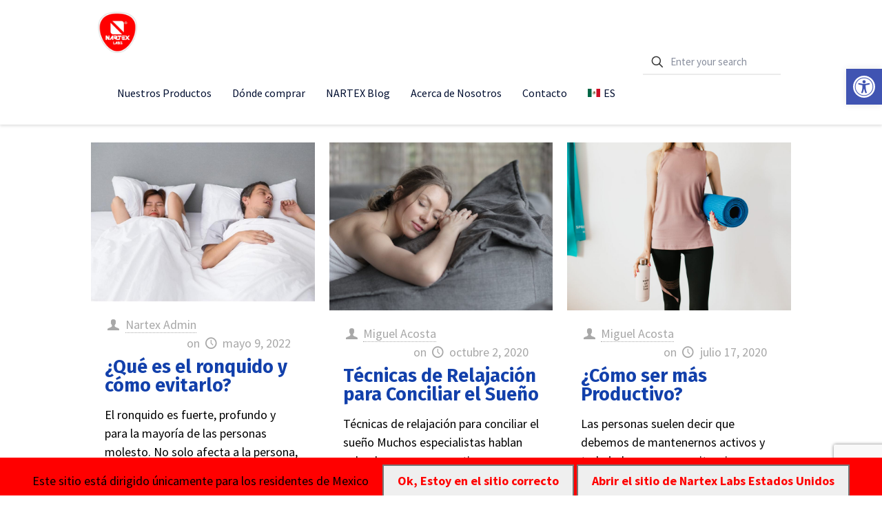

--- FILE ---
content_type: text/html; charset=UTF-8
request_url: https://nartexlabs.com/blog/tag/insomnio/
body_size: 52118
content:
<!DOCTYPE html>
<html dir="ltr" lang="es-ES"
	prefix="og: https://ogp.me/ns#"  class="no-js " itemscope itemtype="https://schema.org/WebPage" >

<head>

<meta charset="UTF-8" />
<!-- Global site tag (gtag.js) - Google Analytics -->
<script async src="https://www.googletagmanager.com/gtag/js?id=UA-58292407-1"></script>
<script>
  window.dataLayer = window.dataLayer || [];
  function gtag(){dataLayer.push(arguments);}
  gtag('js', new Date());

  gtag('config', 'UA-58292407-1');
</script>
<title>Insomnio - Nartex Labs</title>
<link rel="alternate" hreflang="es" href="https://nartexlabs.com/blog/tag/insomnio/" />
<link rel="alternate" hreflang="en" href="https://nartexlabs.com/en/blog/tag/tag-insomnia/" />

		<!-- All in One SEO 4.3.3 - aioseo.com -->
		<meta name="robots" content="max-image-preview:large" />
		<link rel="canonical" href="https://nartexlabs.com/blog/tag/insomnio/" />
		<link rel="next" href="https://nartexlabs.com/blog/tag/insomnio/page/2/" />
		<meta name="generator" content="All in One SEO (AIOSEO) 4.3.3 " />
		<script type="application/ld+json" class="aioseo-schema">
			{"@context":"https:\/\/schema.org","@graph":[{"@type":"BreadcrumbList","@id":"https:\/\/nartexlabs.com\/blog\/tag\/insomnio\/#breadcrumblist","itemListElement":[{"@type":"ListItem","@id":"https:\/\/nartexlabs.com\/#listItem","position":1,"item":{"@type":"WebPage","@id":"https:\/\/nartexlabs.com\/","name":"Inicio","description":"La marca mexicana de homeopat\u00eda l\u00edder en la fabricaci\u00f3n y comercializaci\u00f3n de medicamentos.","url":"https:\/\/nartexlabs.com\/"},"nextItem":"https:\/\/nartexlabs.com\/blog\/tag\/insomnio\/#listItem"},{"@type":"ListItem","@id":"https:\/\/nartexlabs.com\/blog\/tag\/insomnio\/#listItem","position":2,"item":{"@type":"WebPage","@id":"https:\/\/nartexlabs.com\/blog\/tag\/insomnio\/","name":"Insomnio","url":"https:\/\/nartexlabs.com\/blog\/tag\/insomnio\/"},"previousItem":"https:\/\/nartexlabs.com\/#listItem"}]},{"@type":"CollectionPage","@id":"https:\/\/nartexlabs.com\/blog\/tag\/insomnio\/#collectionpage","url":"https:\/\/nartexlabs.com\/blog\/tag\/insomnio\/","name":"Insomnio - Nartex Labs","inLanguage":"es-ES","isPartOf":{"@id":"https:\/\/nartexlabs.com\/#website"},"breadcrumb":{"@id":"https:\/\/nartexlabs.com\/blog\/tag\/insomnio\/#breadcrumblist"}},{"@type":"Organization","@id":"https:\/\/nartexlabs.com\/#organization","name":"Nartex Labs","url":"https:\/\/nartexlabs.com\/"},{"@type":"WebSite","@id":"https:\/\/nartexlabs.com\/#website","url":"https:\/\/nartexlabs.com\/","name":"Nartex Labs","description":"La marca mexicana de homeopat\u00eda l\u00edder en la fabricaci\u00f3n y comercializaci\u00f3n de medicamentos.","inLanguage":"es-ES","publisher":{"@id":"https:\/\/nartexlabs.com\/#organization"}}]}
		</script>
		<!-- All in One SEO -->

<meta name="format-detection" content="telephone=no">
<meta name="viewport" content="width=device-width, initial-scale=1, maximum-scale=1" />
<link rel="shortcut icon" href="/wp-content/uploads/2019/03/NartexLogo.png" type="image/x-icon" />
<link rel='dns-prefetch' href='//code.responsivevoice.org' />
<link rel='dns-prefetch' href='//fonts.googleapis.com' />
<link rel='dns-prefetch' href='//s.w.org' />
<link rel="alternate" type="application/rss+xml" title="Nartex Labs &raquo; Feed" href="https://nartexlabs.com/feed/" />
<link rel="alternate" type="application/rss+xml" title="Nartex Labs &raquo; Feed de los comentarios" href="https://nartexlabs.com/comments/feed/" />
<link rel="alternate" type="application/rss+xml" title="Nartex Labs &raquo; Etiqueta Insomnio del feed" href="https://nartexlabs.com/blog/tag/insomnio/feed/" />
		<script type="text/javascript">
			window._wpemojiSettings = {"baseUrl":"https:\/\/s.w.org\/images\/core\/emoji\/12.0.0-1\/72x72\/","ext":".png","svgUrl":"https:\/\/s.w.org\/images\/core\/emoji\/12.0.0-1\/svg\/","svgExt":".svg","source":{"concatemoji":"https:\/\/nartexlabs.com\/wp-includes\/js\/wp-emoji-release.min.js?ver=5.3.20"}};
			!function(e,a,t){var n,r,o,i=a.createElement("canvas"),p=i.getContext&&i.getContext("2d");function s(e,t){var a=String.fromCharCode;p.clearRect(0,0,i.width,i.height),p.fillText(a.apply(this,e),0,0);e=i.toDataURL();return p.clearRect(0,0,i.width,i.height),p.fillText(a.apply(this,t),0,0),e===i.toDataURL()}function c(e){var t=a.createElement("script");t.src=e,t.defer=t.type="text/javascript",a.getElementsByTagName("head")[0].appendChild(t)}for(o=Array("flag","emoji"),t.supports={everything:!0,everythingExceptFlag:!0},r=0;r<o.length;r++)t.supports[o[r]]=function(e){if(!p||!p.fillText)return!1;switch(p.textBaseline="top",p.font="600 32px Arial",e){case"flag":return s([127987,65039,8205,9895,65039],[127987,65039,8203,9895,65039])?!1:!s([55356,56826,55356,56819],[55356,56826,8203,55356,56819])&&!s([55356,57332,56128,56423,56128,56418,56128,56421,56128,56430,56128,56423,56128,56447],[55356,57332,8203,56128,56423,8203,56128,56418,8203,56128,56421,8203,56128,56430,8203,56128,56423,8203,56128,56447]);case"emoji":return!s([55357,56424,55356,57342,8205,55358,56605,8205,55357,56424,55356,57340],[55357,56424,55356,57342,8203,55358,56605,8203,55357,56424,55356,57340])}return!1}(o[r]),t.supports.everything=t.supports.everything&&t.supports[o[r]],"flag"!==o[r]&&(t.supports.everythingExceptFlag=t.supports.everythingExceptFlag&&t.supports[o[r]]);t.supports.everythingExceptFlag=t.supports.everythingExceptFlag&&!t.supports.flag,t.DOMReady=!1,t.readyCallback=function(){t.DOMReady=!0},t.supports.everything||(n=function(){t.readyCallback()},a.addEventListener?(a.addEventListener("DOMContentLoaded",n,!1),e.addEventListener("load",n,!1)):(e.attachEvent("onload",n),a.attachEvent("onreadystatechange",function(){"complete"===a.readyState&&t.readyCallback()})),(n=t.source||{}).concatemoji?c(n.concatemoji):n.wpemoji&&n.twemoji&&(c(n.twemoji),c(n.wpemoji)))}(window,document,window._wpemojiSettings);
		</script>
		<style type="text/css">
img.wp-smiley,
img.emoji {
	display: inline !important;
	border: none !important;
	box-shadow: none !important;
	height: 1em !important;
	width: 1em !important;
	margin: 0 .07em !important;
	vertical-align: -0.1em !important;
	background: none !important;
	padding: 0 !important;
}
</style>
	<link rel='stylesheet' id='pt-cv-public-style-css'  href='https://nartexlabs.com/wp-content/plugins/content-views-query-and-display-post-page/public/assets/css/cv.css?ver=2.3.1' type='text/css' media='all' />
<link rel='stylesheet' id='layerslider-css'  href='https://nartexlabs.com/wp-content/plugins/LayerSlider/static/layerslider/css/layerslider.css?ver=6.9.2' type='text/css' media='all' />
<link rel='stylesheet' id='wp-block-library-css'  href='https://nartexlabs.com/wp-includes/css/dist/block-library/style.min.css?ver=5.3.20' type='text/css' media='all' />
<link rel='stylesheet' id='wp-components-css'  href='https://nartexlabs.com/wp-includes/css/dist/components/style.min.css?ver=5.3.20' type='text/css' media='all' />
<link rel='stylesheet' id='wp-editor-font-css'  href='https://fonts.googleapis.com/css?family=Noto+Serif%3A400%2C400i%2C700%2C700i&#038;ver=5.3.20' type='text/css' media='all' />
<link rel='stylesheet' id='wp-block-editor-css'  href='https://nartexlabs.com/wp-includes/css/dist/block-editor/style.min.css?ver=5.3.20' type='text/css' media='all' />
<link rel='stylesheet' id='wp-nux-css'  href='https://nartexlabs.com/wp-includes/css/dist/nux/style.min.css?ver=5.3.20' type='text/css' media='all' />
<link rel='stylesheet' id='wp-editor-css'  href='https://nartexlabs.com/wp-includes/css/dist/editor/style.min.css?ver=5.3.20' type='text/css' media='all' />
<link rel='stylesheet' id='blocks-twoj-slideshow-style-css-css'  href='https://nartexlabs.com/wp-content/plugins/2j-slideshow/inc/addons/block/dist/blocks.style.build.css?ver=1.3.33' type='text/css' media='all' />
<link rel='stylesheet' id='contact-form-7-css'  href='https://nartexlabs.com/wp-content/plugins/contact-form-7/includes/css/styles.css?ver=5.1.6' type='text/css' media='all' />
<link rel='stylesheet' id='rv-style-css'  href='https://nartexlabs.com/wp-content/plugins/responsivevoice-text-to-speech/includes/css/responsivevoice.css?ver=5.3.20' type='text/css' media='all' />
<link rel='stylesheet' id='rs-plugin-settings-css'  href='https://nartexlabs.com/wp-content/plugins/revslider/public/assets/css/rs6.css?ver=6.1.2' type='text/css' media='all' />
<style id='rs-plugin-settings-inline-css' type='text/css'>
#rs-demo-id {}
</style>
<link rel='stylesheet' id='mapcss-css'  href='https://nartexlabs.com/wp-content/plugins/store-locations/css/styles.css?ver=5.3.20' type='text/css' media='all' />
<link rel='stylesheet' id='wpos-slick-style-css'  href='https://nartexlabs.com/wp-content/plugins/wp-slick-slider-and-image-carousel/assets/css/slick.css?ver=1.9.1' type='text/css' media='all' />
<link rel='stylesheet' id='wpsisac-public-style-css'  href='https://nartexlabs.com/wp-content/plugins/wp-slick-slider-and-image-carousel/assets/css/slick-slider-style.css?ver=1.9.1' type='text/css' media='all' />
<link rel='stylesheet' id='nice-likes-styles-css'  href='https://nartexlabs.com/wp-content/plugins/nice-likes/public/assets/css/nice-likes.css?ver=1.0.8' type='text/css' media='all' />
<link rel='stylesheet' id='nice-likes-fontello-font-awesome-css'  href='https://nartexlabs.com/wp-content/plugins/nice-likes/public/assets/fonts/fontello-font-awesome/css/fontello.css?ver=1.0.8' type='text/css' media='all' />
<link rel='stylesheet' id='wpml-menu-item-0-css'  href='//nartexlabs.com/wp-content/plugins/sitepress-multilingual-cms/templates/language-switchers/menu-item/style.css?ver=1' type='text/css' media='all' />
<style id='wpml-menu-item-0-inline-css' type='text/css'>
.wpml-ls-display{display:inline!important}
</style>
<link rel='stylesheet' id='mfn-be-css'  href='https://nartexlabs.com/wp-content/themes/betheme/css/be.css?ver=26.7.5' type='text/css' media='all' />
<link rel='stylesheet' id='mfn-animations-css'  href='https://nartexlabs.com/wp-content/themes/betheme/assets/animations/animations.min.css?ver=26.7.5' type='text/css' media='all' />
<link rel='stylesheet' id='mfn-font-awesome-css'  href='https://nartexlabs.com/wp-content/themes/betheme/fonts/fontawesome/fontawesome.css?ver=26.7.5' type='text/css' media='all' />
<link rel='stylesheet' id='mfn-jplayer-css'  href='https://nartexlabs.com/wp-content/themes/betheme/assets/jplayer/css/jplayer.blue.monday.min.css?ver=26.7.5' type='text/css' media='all' />
<link rel='stylesheet' id='mfn-responsive-css'  href='https://nartexlabs.com/wp-content/themes/betheme/css/responsive.css?ver=26.7.5' type='text/css' media='all' />
<link rel='stylesheet' id='mfn-fonts-css'  href='https://fonts.googleapis.com/css?family=Source+Sans+Pro%3A1%2C300%2C400%2C400italic%2C500%2C700%2C700italic%7CFira+Sans%3A1%2C300%2C400%2C400italic%2C500%2C700%2C700italic&#038;display=swap&#038;ver=5.3.20' type='text/css' media='all' />
<!--[if lt IE 9]>
<link rel='stylesheet' id='vc_lte_ie9-css'  href='https://nartexlabs.com/wp-content/plugins/js_composer/assets/css/vc_lte_ie9.min.css?ver=6.0.2' type='text/css' media='screen' />
<![endif]-->
<link rel='stylesheet' id='pojo-a11y-css'  href='https://nartexlabs.com/wp-content/plugins/pojo-accessibility/assets/css/style.min.css?ver=1.0.0' type='text/css' media='all' />
<link rel='stylesheet' id='msl-main-css'  href='https://nartexlabs.com/wp-content/plugins/master-slider/public/assets/css/masterslider.main.css?ver=3.5.8' type='text/css' media='all' />
<link rel='stylesheet' id='msl-custom-css'  href='https://nartexlabs.com/wp-content/uploads/master-slider/custom.css?ver=35.4' type='text/css' media='all' />
<link rel='stylesheet' id='addtoany-css'  href='https://nartexlabs.com/wp-content/plugins/add-to-any/addtoany.min.css?ver=1.15' type='text/css' media='all' />
<style id='mfn-dynamic-inline-css' type='text/css'>
html{background-color:#ffffff}#Wrapper,#Content,.mfn-popup .mfn-popup-content,.mfn-off-canvas-sidebar .mfn-off-canvas-content-wrapper,.mfn-cart-holder,.mfn-header-login,#Top_bar .search_wrapper,#Top_bar .top_bar_right .mfn-live-search-box,.column_livesearch .mfn-live-search-wrapper,.column_livesearch .mfn-live-search-box{background-color:#ffffff}body:not(.template-slider) #Header{min-height:0px}body.header-below:not(.template-slider) #Header{padding-top:0px}#Subheader{padding:45px 0}#Footer .widgets_wrapper{padding:70px 0}body,button,span.date_label,.timeline_items li h3 span,input[type="submit"],input[type="reset"],input[type="button"],input[type="date"],input[type="text"],input[type="password"],input[type="tel"],input[type="email"],textarea,select,.offer_li .title h3,.mfn-menu-item-megamenu{font-family:"Source Sans Pro",-apple-system,BlinkMacSystemFont,"Segoe UI",Roboto,Oxygen-Sans,Ubuntu,Cantarell,"Helvetica Neue",sans-serif}#menu > ul > li > a,a.action_button,#overlay-menu ul li a{font-family:"Source Sans Pro",-apple-system,BlinkMacSystemFont,"Segoe UI",Roboto,Oxygen-Sans,Ubuntu,Cantarell,"Helvetica Neue",sans-serif}#Subheader .title{font-family:"Source Sans Pro",-apple-system,BlinkMacSystemFont,"Segoe UI",Roboto,Oxygen-Sans,Ubuntu,Cantarell,"Helvetica Neue",sans-serif}h1,h2,h3,h4,.text-logo #logo{font-family:"Fira Sans",-apple-system,BlinkMacSystemFont,"Segoe UI",Roboto,Oxygen-Sans,Ubuntu,Cantarell,"Helvetica Neue",sans-serif}h5,h6{font-family:"Source Sans Pro",-apple-system,BlinkMacSystemFont,"Segoe UI",Roboto,Oxygen-Sans,Ubuntu,Cantarell,"Helvetica Neue",sans-serif}blockquote{font-family:"Source Sans Pro",-apple-system,BlinkMacSystemFont,"Segoe UI",Roboto,Oxygen-Sans,Ubuntu,Cantarell,"Helvetica Neue",sans-serif}.chart_box .chart .num,.counter .desc_wrapper .number-wrapper,.how_it_works .image .number,.pricing-box .plan-header .price,.quick_fact .number-wrapper,.woocommerce .product div.entry-summary .price{font-family:"Source Sans Pro",-apple-system,BlinkMacSystemFont,"Segoe UI",Roboto,Oxygen-Sans,Ubuntu,Cantarell,"Helvetica Neue",sans-serif}body,.mfn-menu-item-megamenu{font-size:18px;line-height:27px;font-weight:400;letter-spacing:0px}.big{font-size:14px;line-height:24px;font-weight:300;letter-spacing:3px}#menu > ul > li > a,a.action_button,#overlay-menu ul li a{font-size:16px;font-weight:400;letter-spacing:0px}#overlay-menu ul li a{line-height:24px}#Subheader .title{font-size:72px;line-height:82px;font-weight:300;letter-spacing:0px}h1,.text-logo #logo{font-size:36px;line-height:50px;font-weight:700;letter-spacing:0px}h2{font-size:28px;line-height:35px;font-weight:700;letter-spacing:0px}h3,.woocommerce ul.products li.product h3,.woocommerce #customer_login h2{font-size:24px;line-height:30px;font-weight:700;letter-spacing:0px}h4,.woocommerce .woocommerce-order-details__title,.woocommerce .wc-bacs-bank-details-heading,.woocommerce .woocommerce-customer-details h2{font-size:21px;line-height:28px;font-weight:700;letter-spacing:0px}h5{font-size:37px;line-height:46px;font-weight:400;letter-spacing:0px}h6{font-size:14px;line-height:25px;font-weight:400;letter-spacing:0px}#Intro .intro-title{font-size:70px;line-height:70px;font-weight:400;letter-spacing:0px}@media only screen and (min-width:768px) and (max-width:959px){body,.mfn-menu-item-megamenu{font-size:15px;line-height:23px;font-weight:400;letter-spacing:0px}.big{font-size:13px;line-height:20px;font-weight:300;letter-spacing:3px}#menu > ul > li > a,a.action_button,#overlay-menu ul li a{font-size:14px;font-weight:400;letter-spacing:0px}#overlay-menu ul li a{line-height:21px}#Subheader .title{font-size:61px;line-height:70px;font-weight:300;letter-spacing:0px}h1,.text-logo #logo{font-size:31px;line-height:43px;font-weight:700;letter-spacing:0px}h2{font-size:24px;line-height:30px;font-weight:700;letter-spacing:0px}h3,.woocommerce ul.products li.product h3,.woocommerce #customer_login h2{font-size:20px;line-height:26px;font-weight:700;letter-spacing:0px}h4,.woocommerce .woocommerce-order-details__title,.woocommerce .wc-bacs-bank-details-heading,.woocommerce .woocommerce-customer-details h2{font-size:18px;line-height:24px;font-weight:700;letter-spacing:0px}h5{font-size:31px;line-height:39px;font-weight:400;letter-spacing:0px}h6{font-size:13px;line-height:21px;font-weight:400;letter-spacing:0px}#Intro .intro-title{font-size:60px;line-height:60px;font-weight:400;letter-spacing:0px}blockquote{font-size:15px}.chart_box .chart .num{font-size:45px;line-height:45px}.counter .desc_wrapper .number-wrapper{font-size:45px;line-height:45px}.counter .desc_wrapper .title{font-size:14px;line-height:18px}.faq .question .title{font-size:14px}.fancy_heading .title{font-size:38px;line-height:38px}.offer .offer_li .desc_wrapper .title h3{font-size:32px;line-height:32px}.offer_thumb_ul li.offer_thumb_li .desc_wrapper .title h3{font-size:32px;line-height:32px}.pricing-box .plan-header h2{font-size:27px;line-height:27px}.pricing-box .plan-header .price > span{font-size:40px;line-height:40px}.pricing-box .plan-header .price sup.currency{font-size:18px;line-height:18px}.pricing-box .plan-header .price sup.period{font-size:14px;line-height:14px}.quick_fact .number-wrapper{font-size:80px;line-height:80px}.trailer_box .desc h2{font-size:27px;line-height:27px}.widget > h3{font-size:17px;line-height:20px}}@media only screen and (min-width:480px) and (max-width:767px){body,.mfn-menu-item-megamenu{font-size:14px;line-height:20px;font-weight:400;letter-spacing:0px}.big{font-size:13px;line-height:19px;font-weight:300;letter-spacing:2px}#menu > ul > li > a,a.action_button,#overlay-menu ul li a{font-size:13px;font-weight:400;letter-spacing:0px}#overlay-menu ul li a{line-height:19.5px}#Subheader .title{font-size:54px;line-height:62px;font-weight:300;letter-spacing:0px}h1,.text-logo #logo{font-size:27px;line-height:38px;font-weight:700;letter-spacing:0px}h2{font-size:21px;line-height:26px;font-weight:700;letter-spacing:0px}h3,.woocommerce ul.products li.product h3,.woocommerce #customer_login h2{font-size:18px;line-height:23px;font-weight:700;letter-spacing:0px}h4,.woocommerce .woocommerce-order-details__title,.woocommerce .wc-bacs-bank-details-heading,.woocommerce .woocommerce-customer-details h2{font-size:16px;line-height:21px;font-weight:700;letter-spacing:0px}h5{font-size:28px;line-height:35px;font-weight:400;letter-spacing:0px}h6{font-size:13px;line-height:19px;font-weight:400;letter-spacing:0px}#Intro .intro-title{font-size:53px;line-height:53px;font-weight:400;letter-spacing:0px}blockquote{font-size:14px}.chart_box .chart .num{font-size:40px;line-height:40px}.counter .desc_wrapper .number-wrapper{font-size:40px;line-height:40px}.counter .desc_wrapper .title{font-size:13px;line-height:16px}.faq .question .title{font-size:13px}.fancy_heading .title{font-size:34px;line-height:34px}.offer .offer_li .desc_wrapper .title h3{font-size:28px;line-height:28px}.offer_thumb_ul li.offer_thumb_li .desc_wrapper .title h3{font-size:28px;line-height:28px}.pricing-box .plan-header h2{font-size:24px;line-height:24px}.pricing-box .plan-header .price > span{font-size:34px;line-height:34px}.pricing-box .plan-header .price sup.currency{font-size:16px;line-height:16px}.pricing-box .plan-header .price sup.period{font-size:13px;line-height:13px}.quick_fact .number-wrapper{font-size:70px;line-height:70px}.trailer_box .desc h2{font-size:24px;line-height:24px}.widget > h3{font-size:16px;line-height:19px}}@media only screen and (max-width:479px){body,.mfn-menu-item-megamenu{font-size:13px;line-height:19px;font-weight:400;letter-spacing:0px}.big{font-size:13px;line-height:19px;font-weight:300;letter-spacing:2px}#menu > ul > li > a,a.action_button,#overlay-menu ul li a{font-size:13px;font-weight:400;letter-spacing:0px}#overlay-menu ul li a{line-height:19.5px}#Subheader .title{font-size:43px;line-height:49px;font-weight:300;letter-spacing:0px}h1,.text-logo #logo{font-size:22px;line-height:30px;font-weight:700;letter-spacing:0px}h2{font-size:17px;line-height:21px;font-weight:700;letter-spacing:0px}h3,.woocommerce ul.products li.product h3,.woocommerce #customer_login h2{font-size:14px;line-height:19px;font-weight:700;letter-spacing:0px}h4,.woocommerce .woocommerce-order-details__title,.woocommerce .wc-bacs-bank-details-heading,.woocommerce .woocommerce-customer-details h2{font-size:13px;line-height:19px;font-weight:700;letter-spacing:0px}h5{font-size:22px;line-height:28px;font-weight:400;letter-spacing:0px}h6{font-size:13px;line-height:19px;font-weight:400;letter-spacing:0px}#Intro .intro-title{font-size:42px;line-height:42px;font-weight:400;letter-spacing:0px}blockquote{font-size:13px}.chart_box .chart .num{font-size:35px;line-height:35px}.counter .desc_wrapper .number-wrapper{font-size:35px;line-height:35px}.counter .desc_wrapper .title{font-size:13px;line-height:26px}.faq .question .title{font-size:13px}.fancy_heading .title{font-size:30px;line-height:30px}.offer .offer_li .desc_wrapper .title h3{font-size:26px;line-height:26px}.offer_thumb_ul li.offer_thumb_li .desc_wrapper .title h3{font-size:26px;line-height:26px}.pricing-box .plan-header h2{font-size:21px;line-height:21px}.pricing-box .plan-header .price > span{font-size:32px;line-height:32px}.pricing-box .plan-header .price sup.currency{font-size:14px;line-height:14px}.pricing-box .plan-header .price sup.period{font-size:13px;line-height:13px}.quick_fact .number-wrapper{font-size:60px;line-height:60px}.trailer_box .desc h2{font-size:21px;line-height:21px}.widget > h3{font-size:15px;line-height:18px}}.with_aside .sidebar.columns{width:27%}.with_aside .sections_group{width:73%}.aside_both .sidebar.columns{width:22%}.aside_both .sidebar.sidebar-1{margin-left:-78%}.aside_both .sections_group{width:56%;margin-left:22%}@media only screen and (min-width:1240px){#Wrapper,.with_aside .content_wrapper{max-width:1080px}.section_wrapper,.container{max-width:1060px}.layout-boxed.header-boxed #Top_bar.is-sticky{max-width:1080px}}@media only screen and (max-width:767px){.section_wrapper,.container,.four.columns .widget-area{max-width:550px !important}}  .button-default .button,.button-flat .button,.button-round .button{background-color:#ff0000;color:#ffffff}.button-stroke .button{border-color:#ff0000;color:#ffffff}.button-stroke .button:hover{background-color:#ff0000;color:#fff}.button-default .button_theme,.button-default button,.button-default input[type="button"],.button-default input[type="reset"],.button-default input[type="submit"],.button-flat .button_theme,.button-flat button,.button-flat input[type="button"],.button-flat input[type="reset"],.button-flat input[type="submit"],.button-round .button_theme,.button-round button,.button-round input[type="button"],.button-round input[type="reset"],.button-round input[type="submit"],.woocommerce #respond input#submit,.woocommerce a.button:not(.default),.woocommerce button.button,.woocommerce input.button,.woocommerce #respond input#submit:hover,.woocommerce a.button:hover,.woocommerce button.button:hover,.woocommerce input.button:hover{color:#ffffff}.button-default #respond input#submit.alt.disabled,.button-default #respond input#submit.alt.disabled:hover,.button-default #respond input#submit.alt:disabled,.button-default #respond input#submit.alt:disabled:hover,.button-default #respond input#submit.alt:disabled[disabled],.button-default #respond input#submit.alt:disabled[disabled]:hover,.button-default a.button.alt.disabled,.button-default a.button.alt.disabled:hover,.button-default a.button.alt:disabled,.button-default a.button.alt:disabled:hover,.button-default a.button.alt:disabled[disabled],.button-default a.button.alt:disabled[disabled]:hover,.button-default button.button.alt.disabled,.button-default button.button.alt.disabled:hover,.button-default button.button.alt:disabled,.button-default button.button.alt:disabled:hover,.button-default button.button.alt:disabled[disabled],.button-default button.button.alt:disabled[disabled]:hover,.button-default input.button.alt.disabled,.button-default input.button.alt.disabled:hover,.button-default input.button.alt:disabled,.button-default input.button.alt:disabled:hover,.button-default input.button.alt:disabled[disabled],.button-default input.button.alt:disabled[disabled]:hover,.button-default #respond input#submit.alt,.button-default a.button.alt,.button-default button.button.alt,.button-default input.button.alt,.button-default #respond input#submit.alt:hover,.button-default a.button.alt:hover,.button-default button.button.alt:hover,.button-default input.button.alt:hover,.button-flat #respond input#submit.alt.disabled,.button-flat #respond input#submit.alt.disabled:hover,.button-flat #respond input#submit.alt:disabled,.button-flat #respond input#submit.alt:disabled:hover,.button-flat #respond input#submit.alt:disabled[disabled],.button-flat #respond input#submit.alt:disabled[disabled]:hover,.button-flat a.button.alt.disabled,.button-flat a.button.alt.disabled:hover,.button-flat a.button.alt:disabled,.button-flat a.button.alt:disabled:hover,.button-flat a.button.alt:disabled[disabled],.button-flat a.button.alt:disabled[disabled]:hover,.button-flat button.button.alt.disabled,.button-flat button.button.alt.disabled:hover,.button-flat button.button.alt:disabled,.button-flat button.button.alt:disabled:hover,.button-flat button.button.alt:disabled[disabled],.button-flat button.button.alt:disabled[disabled]:hover,.button-flat input.button.alt.disabled,.button-flat input.button.alt.disabled:hover,.button-flat input.button.alt:disabled,.button-flat input.button.alt:disabled:hover,.button-flat input.button.alt:disabled[disabled],.button-flat input.button.alt:disabled[disabled]:hover,.button-flat #respond input#submit.alt,.button-flat a.button.alt,.button-flat button.button.alt,.button-flat input.button.alt,.button-flat #respond input#submit.alt:hover,.button-flat a.button.alt:hover,.button-flat button.button.alt:hover,.button-flat input.button.alt:hover,.button-round #respond input#submit.alt.disabled,.button-round #respond input#submit.alt.disabled:hover,.button-round #respond input#submit.alt:disabled,.button-round #respond input#submit.alt:disabled:hover,.button-round #respond input#submit.alt:disabled[disabled],.button-round #respond input#submit.alt:disabled[disabled]:hover,.button-round a.button.alt.disabled,.button-round a.button.alt.disabled:hover,.button-round a.button.alt:disabled,.button-round a.button.alt:disabled:hover,.button-round a.button.alt:disabled[disabled],.button-round a.button.alt:disabled[disabled]:hover,.button-round button.button.alt.disabled,.button-round button.button.alt.disabled:hover,.button-round button.button.alt:disabled,.button-round button.button.alt:disabled:hover,.button-round button.button.alt:disabled[disabled],.button-round button.button.alt:disabled[disabled]:hover,.button-round input.button.alt.disabled,.button-round input.button.alt.disabled:hover,.button-round input.button.alt:disabled,.button-round input.button.alt:disabled:hover,.button-round input.button.alt:disabled[disabled],.button-round input.button.alt:disabled[disabled]:hover,.button-round #respond input#submit.alt,.button-round a.button.alt,.button-round button.button.alt,.button-round input.button.alt,.button-round #respond input#submit.alt:hover,.button-round a.button.alt:hover,.button-round button.button.alt:hover,.button-round input.button.alt:hover{background-color:#ffffff;color:#ffffff}.button-stroke.woocommerce a.button:not(.default),.button-stroke .woocommerce a.button:not(.default),.button-stroke #respond input#submit.alt.disabled,.button-stroke #respond input#submit.alt.disabled:hover,.button-stroke #respond input#submit.alt:disabled,.button-stroke #respond input#submit.alt:disabled:hover,.button-stroke #respond input#submit.alt:disabled[disabled],.button-stroke #respond input#submit.alt:disabled[disabled]:hover,.button-stroke a.button.alt.disabled,.button-stroke a.button.alt.disabled:hover,.button-stroke a.button.alt:disabled,.button-stroke a.button.alt:disabled:hover,.button-stroke a.button.alt:disabled[disabled],.button-stroke a.button.alt:disabled[disabled]:hover,.button-stroke button.button.alt.disabled,.button-stroke button.button.alt.disabled:hover,.button-stroke button.button.alt:disabled,.button-stroke button.button.alt:disabled:hover,.button-stroke button.button.alt:disabled[disabled],.button-stroke button.button.alt:disabled[disabled]:hover,.button-stroke input.button.alt.disabled,.button-stroke input.button.alt.disabled:hover,.button-stroke input.button.alt:disabled,.button-stroke input.button.alt:disabled:hover,.button-stroke input.button.alt:disabled[disabled],.button-stroke input.button.alt:disabled[disabled]:hover,.button-stroke #respond input#submit.alt,.button-stroke a.button.alt,.button-stroke button.button.alt,.button-stroke input.button.alt{border-color:#ffffff;background:none;color:#ffffff}.button-stroke.woocommerce a.button:not(.default):hover,.button-stroke .woocommerce a.button:not(.default):hover,.button-stroke #respond input#submit.alt:hover,.button-stroke a.button.alt:hover,.button-stroke button.button.alt:hover,.button-stroke input.button.alt:hover,.button-stroke a.action_button:hover{background-color:#ffffff;color:#ffffff}.action_button,.action_button:hover{background-color:#f7f7f7;color:#747474}.button-stroke a.action_button{border-color:#f7f7f7}.footer_button{color:#ffffff!important;background:#1240ab}.button-stroke .footer_button{border-color:#1240ab}.button-stroke .footer_button:hover{background-color:#1240ab !important}.button-custom.woocommerce .button,.button-custom .button,.button-custom .action_button,.button-custom .footer_button,.button-custom button,.button-custom button.button,.button-custom input[type="button"],.button-custom input[type="reset"],.button-custom input[type="submit"],.button-custom .woocommerce #respond input#submit,.button-custom .woocommerce a.button,.button-custom .woocommerce button.button,.button-custom .woocommerce input.button{font-family:;font-size:14px;line-height:14px;font-weight:400;letter-spacing:0px;padding:12px 20px;border-width:0px;border-radius:0px}body.button-custom .button{color:#626262;background-color:#dbdddf;border-color:transparent}body.button-custom .button:hover{color:#626262;background-color:#d3d3d3;border-color:transparent}body .button-custom .button_theme,body.button-custom .button_theme,.button-custom button,.button-custom input[type="button"],.button-custom input[type="reset"],.button-custom input[type="submit"],.button-custom .woocommerce #respond input#submit,body.button-custom.woocommerce a.button:not(.default),.button-custom .woocommerce button.button,.button-custom .woocommerce input.button,.button-custom .woocommerce a.button_theme:not(.default){color:#ffffff;background-color:#0095eb;border-color:transparent;box-shadow:unset}body .button-custom .button_theme:hover,body.button-custom .button_theme:hover,.button-custom button:hover,.button-custom input[type="button"]:hover,.button-custom input[type="reset"]:hover,.button-custom input[type="submit"]:hover,.button-custom .woocommerce #respond input#submit:hover,body.button-custom.woocommerce a.button:not(.default):hover,.button-custom .woocommerce button.button:hover,.button-custom .woocommerce input.button:hover,.button-custom .woocommerce a.button_theme:not(.default):hover{color:#ffffff;background-color:#007cc3;border-color:transparent}body.button-custom .action_button{color:#626262;background-color:#dbdddf;border-color:transparent;box-shadow:unset}body.button-custom .action_button:hover{color:#626262;background-color:#d3d3d3;border-color:transparent}.button-custom #respond input#submit.alt.disabled,.button-custom #respond input#submit.alt.disabled:hover,.button-custom #respond input#submit.alt:disabled,.button-custom #respond input#submit.alt:disabled:hover,.button-custom #respond input#submit.alt:disabled[disabled],.button-custom #respond input#submit.alt:disabled[disabled]:hover,.button-custom a.button.alt.disabled,.button-custom a.button.alt.disabled:hover,.button-custom a.button.alt:disabled,.button-custom a.button.alt:disabled:hover,.button-custom a.button.alt:disabled[disabled],.button-custom a.button.alt:disabled[disabled]:hover,.button-custom button.button.alt.disabled,.button-custom button.button.alt.disabled:hover,.button-custom button.button.alt:disabled,.button-custom button.button.alt:disabled:hover,.button-custom button.button.alt:disabled[disabled],.button-custom button.button.alt:disabled[disabled]:hover,.button-custom input.button.alt.disabled,.button-custom input.button.alt.disabled:hover,.button-custom input.button.alt:disabled,.button-custom input.button.alt:disabled:hover,.button-custom input.button.alt:disabled[disabled],.button-custom input.button.alt:disabled[disabled]:hover,.button-custom #respond input#submit.alt,.button-custom a.button.alt,.button-custom button.button.alt,.button-custom input.button.alt{line-height:14px;padding:12px 20px;color:#ffffff;background-color:#0095eb;font-family:;font-size:14px;font-weight:400;letter-spacing:0px;border-width:0px;border-radius:0px}.button-custom #respond input#submit.alt:hover,.button-custom a.button.alt:hover,.button-custom button.button.alt:hover,.button-custom input.button.alt:hover,.button-custom a.action_button:hover{color:#ffffff;background-color:#007cc3}#Top_bar #logo,.header-fixed #Top_bar #logo,.header-plain #Top_bar #logo,.header-transparent #Top_bar #logo{height:60px;line-height:60px;padding:15px 0}.logo-overflow #Top_bar:not(.is-sticky) .logo{height:90px}#Top_bar .menu > li > a{padding:15px 0}.menu-highlight:not(.header-creative) #Top_bar .menu > li > a{margin:20px 0}.header-plain:not(.menu-highlight) #Top_bar .menu > li > a span:not(.description){line-height:90px}.header-fixed #Top_bar .menu > li > a{padding:30px 0}@media only screen and (max-width:767px){.mobile-header-mini #Top_bar #logo{height:50px!important;line-height:50px!important;margin:5px 0}}#Top_bar #logo img.svg{width:100px}.image_frame,.wp-caption{border-width:0px}.alert{border-radius:0px}#Top_bar .top_bar_right .top-bar-right-input input{width:200px}.mfn-live-search-box .mfn-live-search-list{max-height:300px}input[type="date"],input[type="email"],input[type="number"],input[type="password"],input[type="search"],input[type="tel"],input[type="text"],input[type="url"],select,textarea,.woocommerce .quantity input.qty{border-width:0 0 2px 0;box-shadow:unset;resize:none}.select2-container--default .select2-selection--single,.select2-dropdown,.select2-container--default.select2-container--open .select2-selection--single{border-width:0 0 2px 0}#Side_slide{right:-250px;width:250px}#Side_slide.left{left:-250px}.blog-teaser li .desc-wrapper .desc{background-position-y:-1px}@media only screen and ( max-width:767px ){}@media only screen and (min-width:1240px){body:not(.header-simple) #Top_bar #menu{display:block!important}.tr-menu #Top_bar #menu{background:none!important}#Top_bar .menu > li > ul.mfn-megamenu > li{float:left}#Top_bar .menu > li > ul.mfn-megamenu > li.mfn-megamenu-cols-1{width:100%}#Top_bar .menu > li > ul.mfn-megamenu > li.mfn-megamenu-cols-2{width:50%}#Top_bar .menu > li > ul.mfn-megamenu > li.mfn-megamenu-cols-3{width:33.33%}#Top_bar .menu > li > ul.mfn-megamenu > li.mfn-megamenu-cols-4{width:25%}#Top_bar .menu > li > ul.mfn-megamenu > li.mfn-megamenu-cols-5{width:20%}#Top_bar .menu > li > ul.mfn-megamenu > li.mfn-megamenu-cols-6{width:16.66%}#Top_bar .menu > li > ul.mfn-megamenu > li > ul{display:block!important;position:inherit;left:auto;top:auto;border-width:0 1px 0 0}#Top_bar .menu > li > ul.mfn-megamenu > li:last-child > ul{border:0}#Top_bar .menu > li > ul.mfn-megamenu > li > ul li{width:auto}#Top_bar .menu > li > ul.mfn-megamenu a.mfn-megamenu-title{text-transform:uppercase;font-weight:400;background:none}#Top_bar .menu > li > ul.mfn-megamenu a .menu-arrow{display:none}.menuo-right #Top_bar .menu > li > ul.mfn-megamenu{left:0;width:98%!important;margin:0 1%;padding:20px 0}.menuo-right #Top_bar .menu > li > ul.mfn-megamenu-bg{box-sizing:border-box}#Top_bar .menu > li > ul.mfn-megamenu-bg{padding:20px 166px 20px 20px;background-repeat:no-repeat;background-position:right bottom}.rtl #Top_bar .menu > li > ul.mfn-megamenu-bg{padding-left:166px;padding-right:20px;background-position:left bottom}#Top_bar .menu > li > ul.mfn-megamenu-bg > li{background:none}#Top_bar .menu > li > ul.mfn-megamenu-bg > li a{border:none}#Top_bar .menu > li > ul.mfn-megamenu-bg > li > ul{background:none!important;-webkit-box-shadow:0 0 0 0;-moz-box-shadow:0 0 0 0;box-shadow:0 0 0 0}.mm-vertical #Top_bar .container{position:relative}.mm-vertical #Top_bar .top_bar_left{position:static}.mm-vertical #Top_bar .menu > li ul{box-shadow:0 0 0 0 transparent!important;background-image:none}.mm-vertical #Top_bar .menu > li > ul.mfn-megamenu{padding:20px 0}.mm-vertical.header-plain #Top_bar .menu > li > ul.mfn-megamenu{width:100%!important;margin:0}.mm-vertical #Top_bar .menu > li > ul.mfn-megamenu > li{display:table-cell;float:none!important;width:10%;padding:0 15px;border-right:1px solid rgba(0,0,0,0.05)}.mm-vertical #Top_bar .menu > li > ul.mfn-megamenu > li:last-child{border-right-width:0}.mm-vertical #Top_bar .menu > li > ul.mfn-megamenu > li.hide-border{border-right-width:0}.mm-vertical #Top_bar .menu > li > ul.mfn-megamenu > li a{border-bottom-width:0;padding:9px 15px;line-height:120%}.mm-vertical #Top_bar .menu > li > ul.mfn-megamenu a.mfn-megamenu-title{font-weight:700}.rtl .mm-vertical #Top_bar .menu > li > ul.mfn-megamenu > li:first-child{border-right-width:0}.rtl .mm-vertical #Top_bar .menu > li > ul.mfn-megamenu > li:last-child{border-right-width:1px}body.header-shop #Top_bar #menu{display:flex!important}.header-shop #Top_bar.is-sticky .top_bar_row_second{display:none}.header-plain:not(.menuo-right) #Header .top_bar_left{width:auto!important}.header-stack.header-center #Top_bar #menu{display:inline-block!important}.header-simple #Top_bar #menu{display:none;height:auto;width:300px;bottom:auto;top:100%;right:1px;position:absolute;margin:0}.header-simple #Header a.responsive-menu-toggle{display:block;right:10px}.header-simple #Top_bar #menu > ul{width:100%;float:left}.header-simple #Top_bar #menu ul li{width:100%;padding-bottom:0;border-right:0;position:relative}.header-simple #Top_bar #menu ul li a{padding:0 20px;margin:0;display:block;height:auto;line-height:normal;border:none}.header-simple #Top_bar #menu ul li a:not(.menu-toggle):after{display:none}.header-simple #Top_bar #menu ul li a span{border:none;line-height:44px;display:inline;padding:0}.header-simple #Top_bar #menu ul li.submenu .menu-toggle{display:block;position:absolute;right:0;top:0;width:44px;height:44px;line-height:44px;font-size:30px;font-weight:300;text-align:center;cursor:pointer;color:#444;opacity:0.33;transform:unset}.header-simple #Top_bar #menu ul li.submenu .menu-toggle:after{content:"+";position:static}.header-simple #Top_bar #menu ul li.hover > .menu-toggle:after{content:"-"}.header-simple #Top_bar #menu ul li.hover a{border-bottom:0}.header-simple #Top_bar #menu ul.mfn-megamenu li .menu-toggle{display:none}.header-simple #Top_bar #menu ul li ul{position:relative!important;left:0!important;top:0;padding:0;margin:0!important;width:auto!important;background-image:none}.header-simple #Top_bar #menu ul li ul li{width:100%!important;display:block;padding:0}.header-simple #Top_bar #menu ul li ul li a{padding:0 20px 0 30px}.header-simple #Top_bar #menu ul li ul li a .menu-arrow{display:none}.header-simple #Top_bar #menu ul li ul li a span{padding:0}.header-simple #Top_bar #menu ul li ul li a span:after{display:none!important}.header-simple #Top_bar .menu > li > ul.mfn-megamenu a.mfn-megamenu-title{text-transform:uppercase;font-weight:400}.header-simple #Top_bar .menu > li > ul.mfn-megamenu > li > ul{display:block!important;position:inherit;left:auto;top:auto}.header-simple #Top_bar #menu ul li ul li ul{border-left:0!important;padding:0;top:0}.header-simple #Top_bar #menu ul li ul li ul li a{padding:0 20px 0 40px}.rtl.header-simple #Top_bar #menu{left:1px;right:auto}.rtl.header-simple #Top_bar a.responsive-menu-toggle{left:10px;right:auto}.rtl.header-simple #Top_bar #menu ul li.submenu .menu-toggle{left:0;right:auto}.rtl.header-simple #Top_bar #menu ul li ul{left:auto!important;right:0!important}.rtl.header-simple #Top_bar #menu ul li ul li a{padding:0 30px 0 20px}.rtl.header-simple #Top_bar #menu ul li ul li ul li a{padding:0 40px 0 20px}.menu-highlight #Top_bar .menu > li{margin:0 2px}.menu-highlight:not(.header-creative) #Top_bar .menu > li > a{padding:0;-webkit-border-radius:5px;border-radius:5px}.menu-highlight #Top_bar .menu > li > a:after{display:none}.menu-highlight #Top_bar .menu > li > a span:not(.description){line-height:50px}.menu-highlight #Top_bar .menu > li > a span.description{display:none}.menu-highlight.header-stack #Top_bar .menu > li > a{margin:10px 0!important}.menu-highlight.header-stack #Top_bar .menu > li > a span:not(.description){line-height:40px}.menu-highlight.header-simple #Top_bar #menu ul li,.menu-highlight.header-creative #Top_bar #menu ul li{margin:0}.menu-highlight.header-simple #Top_bar #menu ul li > a,.menu-highlight.header-creative #Top_bar #menu ul li > a{-webkit-border-radius:0;border-radius:0}.menu-highlight:not(.header-fixed):not(.header-simple) #Top_bar.is-sticky .menu > li > a{margin:10px 0!important;padding:5px 0!important}.menu-highlight:not(.header-fixed):not(.header-simple) #Top_bar.is-sticky .menu > li > a span{line-height:30px!important}.header-modern.menu-highlight.menuo-right .menu_wrapper{margin-right:20px}.menu-line-below #Top_bar .menu > li > a:not(.menu-toggle):after{top:auto;bottom:-4px}.menu-line-below #Top_bar.is-sticky .menu > li > a:not(.menu-toggle):after{top:auto;bottom:-4px}.menu-line-below-80 #Top_bar:not(.is-sticky) .menu > li > a:not(.menu-toggle):after{height:4px;left:10%;top:50%;margin-top:20px;width:80%}.menu-line-below-80-1 #Top_bar:not(.is-sticky) .menu > li > a:not(.menu-toggle):after{height:1px;left:10%;top:50%;margin-top:20px;width:80%}.menu-link-color #Top_bar .menu > li > a:not(.menu-toggle):after{display:none!important}.menu-arrow-top #Top_bar .menu > li > a:after{background:none repeat scroll 0 0 rgba(0,0,0,0)!important;border-color:#ccc transparent transparent;border-style:solid;border-width:7px 7px 0;display:block;height:0;left:50%;margin-left:-7px;top:0!important;width:0}.menu-arrow-top #Top_bar.is-sticky .menu > li > a:after{top:0!important}.menu-arrow-bottom #Top_bar .menu > li > a:after{background:none!important;border-color:transparent transparent #ccc;border-style:solid;border-width:0 7px 7px;display:block;height:0;left:50%;margin-left:-7px;top:auto;bottom:0;width:0}.menu-arrow-bottom #Top_bar.is-sticky .menu > li > a:after{top:auto;bottom:0}.menuo-no-borders #Top_bar .menu > li > a span{border-width:0!important}.menuo-no-borders #Header_creative #Top_bar .menu > li > a span{border-bottom-width:0}.menuo-no-borders.header-plain #Top_bar a#header_cart,.menuo-no-borders.header-plain #Top_bar a#search_button,.menuo-no-borders.header-plain #Top_bar .wpml-languages,.menuo-no-borders.header-plain #Top_bar a.action_button{border-width:0}.menuo-right #Top_bar .menu_wrapper{float:right}.menuo-right.header-stack:not(.header-center) #Top_bar .menu_wrapper{margin-right:150px}body.header-creative{padding-left:50px}body.header-creative.header-open{padding-left:250px}body.error404,body.under-construction,body.template-blank,body.under-construction.header-rtl.header-creative.header-open{padding-left:0!important;padding-right:0!important}.header-creative.footer-fixed #Footer,.header-creative.footer-sliding #Footer,.header-creative.footer-stick #Footer.is-sticky{box-sizing:border-box;padding-left:50px}.header-open.footer-fixed #Footer,.header-open.footer-sliding #Footer,.header-creative.footer-stick #Footer.is-sticky{padding-left:250px}.header-rtl.header-creative.footer-fixed #Footer,.header-rtl.header-creative.footer-sliding #Footer,.header-rtl.header-creative.footer-stick #Footer.is-sticky{padding-left:0;padding-right:50px}.header-rtl.header-open.footer-fixed #Footer,.header-rtl.header-open.footer-sliding #Footer,.header-rtl.header-creative.footer-stick #Footer.is-sticky{padding-right:250px}#Header_creative{background-color:#fff;position:fixed;width:250px;height:100%;left:-200px;top:0;z-index:9002;-webkit-box-shadow:2px 0 4px 2px rgba(0,0,0,.15);box-shadow:2px 0 4px 2px rgba(0,0,0,.15)}#Header_creative .container{width:100%}#Header_creative .creative-wrapper{opacity:0;margin-right:50px}#Header_creative a.creative-menu-toggle{display:block;width:34px;height:34px;line-height:34px;font-size:22px;text-align:center;position:absolute;top:10px;right:8px;border-radius:3px}.admin-bar #Header_creative a.creative-menu-toggle{top:42px}#Header_creative #Top_bar{position:static;width:100%}#Header_creative #Top_bar .top_bar_left{width:100%!important;float:none}#Header_creative #Top_bar .logo{float:none;text-align:center;margin:15px 0}#Header_creative #Top_bar #menu{background-color:transparent}#Header_creative #Top_bar .menu_wrapper{float:none;margin:0 0 30px}#Header_creative #Top_bar .menu > li{width:100%;float:none;position:relative}#Header_creative #Top_bar .menu > li > a{padding:0;text-align:center}#Header_creative #Top_bar .menu > li > a:after{display:none}#Header_creative #Top_bar .menu > li > a span{border-right:0;border-bottom-width:1px;line-height:38px}#Header_creative #Top_bar .menu li ul{left:100%;right:auto;top:0;box-shadow:2px 2px 2px 0 rgba(0,0,0,0.03);-webkit-box-shadow:2px 2px 2px 0 rgba(0,0,0,0.03)}#Header_creative #Top_bar .menu > li > ul.mfn-megamenu{margin:0;width:700px!important}#Header_creative #Top_bar .menu > li > ul.mfn-megamenu > li > ul{left:0}#Header_creative #Top_bar .menu li ul li a{padding-top:9px;padding-bottom:8px}#Header_creative #Top_bar .menu li ul li ul{top:0}#Header_creative #Top_bar .menu > li > a span.description{display:block;font-size:13px;line-height:28px!important;clear:both}.menuo-arrows #Top_bar .menu > li.submenu > a > span:after{content:unset!important}#Header_creative #Top_bar .top_bar_right{width:100%!important;float:left;height:auto;margin-bottom:35px;text-align:center;padding:0 20px;top:0;-webkit-box-sizing:border-box;-moz-box-sizing:border-box;box-sizing:border-box}#Header_creative #Top_bar .top_bar_right:before{content:none}#Header_creative #Top_bar .top_bar_right .top_bar_right_wrapper{flex-wrap:wrap;justify-content:center}#Header_creative #Top_bar .top_bar_right .top-bar-right-icon,#Header_creative #Top_bar .top_bar_right .wpml-languages,#Header_creative #Top_bar .top_bar_right .top-bar-right-button,#Header_creative #Top_bar .top_bar_right .top-bar-right-input{min-height:30px;margin:5px}#Header_creative #Top_bar .search_wrapper{left:100%;top:auto}#Header_creative #Top_bar .banner_wrapper{display:block;text-align:center}#Header_creative #Top_bar .banner_wrapper img{max-width:100%;height:auto;display:inline-block}#Header_creative #Action_bar{display:none;position:absolute;bottom:0;top:auto;clear:both;padding:0 20px;box-sizing:border-box}#Header_creative #Action_bar .contact_details{width:100%;text-align:center;margin-bottom:20px}#Header_creative #Action_bar .contact_details li{padding:0}#Header_creative #Action_bar .social{float:none;text-align:center;padding:5px 0 15px}#Header_creative #Action_bar .social li{margin-bottom:2px}#Header_creative #Action_bar .social-menu{float:none;text-align:center}#Header_creative #Action_bar .social-menu li{border-color:rgba(0,0,0,.1)}#Header_creative .social li a{color:rgba(0,0,0,.5)}#Header_creative .social li a:hover{color:#000}#Header_creative .creative-social{position:absolute;bottom:10px;right:0;width:50px}#Header_creative .creative-social li{display:block;float:none;width:100%;text-align:center;margin-bottom:5px}.header-creative .fixed-nav.fixed-nav-prev{margin-left:50px}.header-creative.header-open .fixed-nav.fixed-nav-prev{margin-left:250px}.menuo-last #Header_creative #Top_bar .menu li.last ul{top:auto;bottom:0}.header-open #Header_creative{left:0}.header-open #Header_creative .creative-wrapper{opacity:1;margin:0!important}.header-open #Header_creative .creative-menu-toggle,.header-open #Header_creative .creative-social{display:none}.header-open #Header_creative #Action_bar{display:block}body.header-rtl.header-creative{padding-left:0;padding-right:50px}.header-rtl #Header_creative{left:auto;right:-200px}.header-rtl #Header_creative .creative-wrapper{margin-left:50px;margin-right:0}.header-rtl #Header_creative a.creative-menu-toggle{left:8px;right:auto}.header-rtl #Header_creative .creative-social{left:0;right:auto}.header-rtl #Footer #back_to_top.sticky{right:125px}.header-rtl #popup_contact{right:70px}.header-rtl #Header_creative #Top_bar .menu li ul{left:auto;right:100%}.header-rtl #Header_creative #Top_bar .search_wrapper{left:auto;right:100%}.header-rtl .fixed-nav.fixed-nav-prev{margin-left:0!important}.header-rtl .fixed-nav.fixed-nav-next{margin-right:50px}body.header-rtl.header-creative.header-open{padding-left:0;padding-right:250px!important}.header-rtl.header-open #Header_creative{left:auto;right:0}.header-rtl.header-open #Footer #back_to_top.sticky{right:325px}.header-rtl.header-open #popup_contact{right:270px}.header-rtl.header-open .fixed-nav.fixed-nav-next{margin-right:250px}#Header_creative.active{left:-1px}.header-rtl #Header_creative.active{left:auto;right:-1px}#Header_creative.active .creative-wrapper{opacity:1;margin:0}.header-creative .vc_row[data-vc-full-width]{padding-left:50px}.header-creative.header-open .vc_row[data-vc-full-width]{padding-left:250px}.header-open .vc_parallax .vc_parallax-inner{left:auto;width:calc(100% - 250px)}.header-open.header-rtl .vc_parallax .vc_parallax-inner{left:0;right:auto}#Header_creative.scroll{height:100%;overflow-y:auto}#Header_creative.scroll:not(.dropdown) .menu li ul{display:none!important}#Header_creative.scroll #Action_bar{position:static}#Header_creative.dropdown{outline:none}#Header_creative.dropdown #Top_bar .menu_wrapper{float:left;width:100%}#Header_creative.dropdown #Top_bar #menu ul li{position:relative;float:left}#Header_creative.dropdown #Top_bar #menu ul li a:not(.menu-toggle):after{display:none}#Header_creative.dropdown #Top_bar #menu ul li a span{line-height:38px;padding:0}#Header_creative.dropdown #Top_bar #menu ul li.submenu .menu-toggle{display:block;position:absolute;right:0;top:0;width:38px;height:38px;line-height:38px;font-size:26px;font-weight:300;text-align:center;cursor:pointer;color:#444;opacity:0.33;z-index:203}#Header_creative.dropdown #Top_bar #menu ul li.submenu .menu-toggle:after{content:"+";position:static}#Header_creative.dropdown #Top_bar #menu ul li.hover > .menu-toggle:after{content:"-"}#Header_creative.dropdown #Top_bar #menu ul.sub-menu li:not(:last-of-type) a{border-bottom:0}#Header_creative.dropdown #Top_bar #menu ul.mfn-megamenu li .menu-toggle{display:none}#Header_creative.dropdown #Top_bar #menu ul li ul{position:relative!important;left:0!important;top:0;padding:0;margin-left:0!important;width:auto!important;background-image:none}#Header_creative.dropdown #Top_bar #menu ul li ul li{width:100%!important}#Header_creative.dropdown #Top_bar #menu ul li ul li a{padding:0 10px;text-align:center}#Header_creative.dropdown #Top_bar #menu ul li ul li a .menu-arrow{display:none}#Header_creative.dropdown #Top_bar #menu ul li ul li a span{padding:0}#Header_creative.dropdown #Top_bar #menu ul li ul li a span:after{display:none!important}#Header_creative.dropdown #Top_bar .menu > li > ul.mfn-megamenu a.mfn-megamenu-title{text-transform:uppercase;font-weight:400}#Header_creative.dropdown #Top_bar .menu > li > ul.mfn-megamenu > li > ul{display:block!important;position:inherit;left:auto;top:auto}#Header_creative.dropdown #Top_bar #menu ul li ul li ul{border-left:0!important;padding:0;top:0}#Header_creative{transition:left .5s ease-in-out,right .5s ease-in-out}#Header_creative .creative-wrapper{transition:opacity .5s ease-in-out,margin 0s ease-in-out .5s}#Header_creative.active .creative-wrapper{transition:opacity .5s ease-in-out,margin 0s ease-in-out}}@media only screen and (min-width:768px){#Top_bar.is-sticky{position:fixed!important;width:100%;left:0;top:-60px;height:60px;z-index:701;background:#fff;opacity:.97;-webkit-box-shadow:0 2px 5px 0 rgba(0,0,0,0.1);-moz-box-shadow:0 2px 5px 0 rgba(0,0,0,0.1);box-shadow:0 2px 5px 0 rgba(0,0,0,0.1)}.layout-boxed.header-boxed #Top_bar.is-sticky{max-width:1240px;left:50%;-webkit-transform:translateX(-50%);transform:translateX(-50%)}#Top_bar.is-sticky .top_bar_left,#Top_bar.is-sticky .top_bar_right,#Top_bar.is-sticky .top_bar_right:before{background:none;box-shadow:unset}#Top_bar.is-sticky .logo{width:auto;margin:0 30px 0 20px;padding:0}#Top_bar.is-sticky #logo,#Top_bar.is-sticky .custom-logo-link{padding:5px 0!important;height:50px!important;line-height:50px!important}.logo-no-sticky-padding #Top_bar.is-sticky #logo{height:60px!important;line-height:60px!important}#Top_bar.is-sticky #logo img.logo-main{display:none}#Top_bar.is-sticky #logo img.logo-sticky{display:inline;max-height:35px}.logo-sticky-width-auto #Top_bar.is-sticky #logo img.logo-sticky{width:auto}#Top_bar.is-sticky .menu_wrapper{clear:none}#Top_bar.is-sticky .menu_wrapper .menu > li > a{padding:15px 0}#Top_bar.is-sticky .menu > li > a,#Top_bar.is-sticky .menu > li > a span{line-height:30px}#Top_bar.is-sticky .menu > li > a:after{top:auto;bottom:-4px}#Top_bar.is-sticky .menu > li > a span.description{display:none}#Top_bar.is-sticky .secondary_menu_wrapper,#Top_bar.is-sticky .banner_wrapper{display:none}.header-overlay #Top_bar.is-sticky{display:none}.sticky-dark #Top_bar.is-sticky,.sticky-dark #Top_bar.is-sticky #menu{background:rgba(0,0,0,.8)}.sticky-dark #Top_bar.is-sticky .menu > li:not(.current-menu-item) > a{color:#fff}.sticky-dark #Top_bar.is-sticky .top_bar_right .top-bar-right-icon{color:rgba(255,255,255,.9)}.sticky-dark #Top_bar.is-sticky .top_bar_right .top-bar-right-icon svg .path{stroke:rgba(255,255,255,.9)}.sticky-dark #Top_bar.is-sticky .wpml-languages a.active,.sticky-dark #Top_bar.is-sticky .wpml-languages ul.wpml-lang-dropdown{background:rgba(0,0,0,0.1);border-color:rgba(0,0,0,0.1)}.sticky-white #Top_bar.is-sticky,.sticky-white #Top_bar.is-sticky #menu{background:rgba(255,255,255,.8)}.sticky-white #Top_bar.is-sticky .menu > li:not(.current-menu-item) > a{color:#222}.sticky-white #Top_bar.is-sticky .top_bar_right .top-bar-right-icon{color:rgba(0,0,0,.8)}.sticky-white #Top_bar.is-sticky .top_bar_right .top-bar-right-icon svg .path{stroke:rgba(0,0,0,.8)}.sticky-white #Top_bar.is-sticky .wpml-languages a.active,.sticky-white #Top_bar.is-sticky .wpml-languages ul.wpml-lang-dropdown{background:rgba(255,255,255,0.1);border-color:rgba(0,0,0,0.1)}}@media only screen and (max-width:1239px){#Top_bar #menu{display:none;height:auto;width:300px;bottom:auto;top:100%;right:1px;position:absolute;margin:0}#Top_bar a.responsive-menu-toggle{display:block}#Top_bar #menu > ul{width:100%;float:left}#Top_bar #menu ul li{width:100%;padding-bottom:0;border-right:0;position:relative}#Top_bar #menu ul li a{padding:0 25px;margin:0;display:block;height:auto;line-height:normal;border:none}#Top_bar #menu ul li a:not(.menu-toggle):after{display:none}#Top_bar #menu ul li a span{border:none;line-height:44px;display:inline;padding:0}#Top_bar #menu ul li a span.description{margin:0 0 0 5px}#Top_bar #menu ul li.submenu .menu-toggle{display:block;position:absolute;right:15px;top:0;width:44px;height:44px;line-height:44px;font-size:30px;font-weight:300;text-align:center;cursor:pointer;color:#444;opacity:0.33;transform:unset}#Top_bar #menu ul li.submenu .menu-toggle:after{content:"+";position:static}#Top_bar #menu ul li.hover > .menu-toggle:after{content:"-"}#Top_bar #menu ul li.hover a{border-bottom:0}#Top_bar #menu ul li a span:after{display:none!important}#Top_bar #menu ul.mfn-megamenu li .menu-toggle{display:none}#Top_bar #menu ul li ul{position:relative!important;left:0!important;top:0;padding:0;margin-left:0!important;width:auto!important;background-image:none!important;box-shadow:0 0 0 0 transparent!important;-webkit-box-shadow:0 0 0 0 transparent!important}#Top_bar #menu ul li ul li{width:100%!important}#Top_bar #menu ul li ul li a{padding:0 20px 0 35px}#Top_bar #menu ul li ul li a .menu-arrow{display:none}#Top_bar #menu ul li ul li a span{padding:0}#Top_bar #menu ul li ul li a span:after{display:none!important}#Top_bar .menu > li > ul.mfn-megamenu a.mfn-megamenu-title{text-transform:uppercase;font-weight:400}#Top_bar .menu > li > ul.mfn-megamenu > li > ul{display:block!important;position:inherit;left:auto;top:auto}#Top_bar #menu ul li ul li ul{border-left:0!important;padding:0;top:0}#Top_bar #menu ul li ul li ul li a{padding:0 20px 0 45px}#Header #menu > ul > li.current-menu-item > a,#Header #menu > ul > li.current_page_item > a,#Header #menu > ul > li.current-menu-parent > a,#Header #menu > ul > li.current-page-parent > a,#Header #menu > ul > li.current-menu-ancestor > a,#Header #menu > ul > li.current_page_ancestor > a{background:rgba(0,0,0,.02)}.rtl #Top_bar #menu{left:1px;right:auto}.rtl #Top_bar a.responsive-menu-toggle{left:20px;right:auto}.rtl #Top_bar #menu ul li.submenu .menu-toggle{left:15px;right:auto;border-left:none;border-right:1px solid #eee;transform:unset}.rtl #Top_bar #menu ul li ul{left:auto!important;right:0!important}.rtl #Top_bar #menu ul li ul li a{padding:0 30px 0 20px}.rtl #Top_bar #menu ul li ul li ul li a{padding:0 40px 0 20px}.header-stack .menu_wrapper a.responsive-menu-toggle{position:static!important;margin:11px 0!important}.header-stack .menu_wrapper #menu{left:0;right:auto}.rtl.header-stack #Top_bar #menu{left:auto;right:0}.admin-bar #Header_creative{top:32px}.header-creative.layout-boxed{padding-top:85px}.header-creative.layout-full-width #Wrapper{padding-top:60px}#Header_creative{position:fixed;width:100%;left:0!important;top:0;z-index:1001}#Header_creative .creative-wrapper{display:block!important;opacity:1!important}#Header_creative .creative-menu-toggle,#Header_creative .creative-social{display:none!important;opacity:1!important}#Header_creative #Top_bar{position:static;width:100%}#Header_creative #Top_bar .one{display:flex}#Header_creative #Top_bar #logo,#Header_creative #Top_bar .custom-logo-link{height:50px;line-height:50px;padding:5px 0}#Header_creative #Top_bar #logo img.logo-sticky{max-height:40px!important}#Header_creative #logo img.logo-main{display:none}#Header_creative #logo img.logo-sticky{display:inline-block}.logo-no-sticky-padding #Header_creative #Top_bar #logo{height:60px;line-height:60px;padding:0}.logo-no-sticky-padding #Header_creative #Top_bar #logo img.logo-sticky{max-height:60px!important}#Header_creative #Action_bar{display:none}#Header_creative #Top_bar .top_bar_right:before{content:none}#Header_creative.scroll{overflow:visible!important}}body{--mfn-clients-tiles-hover:#ffffff;--mfn-icon-box-icon:#0095eb;--mfn-sliding-box-bg:#0095eb;--mfn-woo-body-color:#000000;--mfn-woo-heading-color:#000000;--mfn-woo-themecolor:#ffffff;--mfn-woo-bg-themecolor:#ffffff;--mfn-woo-border-themecolor:#ffffff}#Header_wrapper,#Intro{background-color:#ffffff}#Subheader{background-color:rgba(255,255,255,1)}.header-classic #Action_bar,.header-fixed #Action_bar,.header-plain #Action_bar,.header-split #Action_bar,.header-shop #Action_bar,.header-shop-split #Action_bar,.header-stack #Action_bar{background-color:#292b33}#Sliding-top{background-color:#545454}#Sliding-top a.sliding-top-control{border-right-color:#545454}#Sliding-top.st-center a.sliding-top-control,#Sliding-top.st-left a.sliding-top-control{border-top-color:#545454}#Footer{background-color:#1240ab}.grid .post-item,.masonry:not(.tiles) .post-item,.photo2 .post .post-desc-wrapper{background-color:transparent}.portfolio_group .portfolio-item .desc{background-color:transparent}.woocommerce ul.products li.product,.shop_slider .shop_slider_ul li .item_wrapper .desc{background-color:transparent}body,ul.timeline_items,.icon_box a .desc,.icon_box a:hover .desc,.feature_list ul li a,.list_item a,.list_item a:hover,.widget_recent_entries ul li a,.flat_box a,.flat_box a:hover,.story_box .desc,.content_slider.carousel  ul li a .title,.content_slider.flat.description ul li .desc,.content_slider.flat.description ul li a .desc,.post-nav.minimal a i{color:#000000}.post-nav.minimal a svg{fill:#000000}.themecolor,.opening_hours .opening_hours_wrapper li span,.fancy_heading_icon .icon_top,.fancy_heading_arrows .icon-right-dir,.fancy_heading_arrows .icon-left-dir,.fancy_heading_line .title,.button-love a.mfn-love,.format-link .post-title .icon-link,.pager-single > span,.pager-single a:hover,.widget_meta ul,.widget_pages ul,.widget_rss ul,.widget_mfn_recent_comments ul li:after,.widget_archive ul,.widget_recent_comments ul li:after,.widget_nav_menu ul,.woocommerce ul.products li.product .price,.shop_slider .shop_slider_ul li .item_wrapper .price,.woocommerce-page ul.products li.product .price,.widget_price_filter .price_label .from,.widget_price_filter .price_label .to,.woocommerce ul.product_list_widget li .quantity .amount,.woocommerce .product div.entry-summary .price,.woocommerce .product .woocommerce-variation-price .price,.woocommerce .star-rating span,#Error_404 .error_pic i,.style-simple #Filters .filters_wrapper ul li a:hover,.style-simple #Filters .filters_wrapper ul li.current-cat a,.style-simple .quick_fact .title,.mfn-cart-holder .mfn-ch-content .mfn-ch-product .woocommerce-Price-amount,.woocommerce .comment-form-rating p.stars a:before,.wishlist .wishlist-row .price,.search-results .search-item .post-product-price,.progress_icons.transparent .progress_icon.themebg{color:#ffffff}.mfn-wish-button.loved:not(.link) .path{fill:#ffffff;stroke:#ffffff}.themebg,#comments .commentlist > li .reply a.comment-reply-link,#Filters .filters_wrapper ul li a:hover,#Filters .filters_wrapper ul li.current-cat a,.fixed-nav .arrow,.offer_thumb .slider_pagination a:before,.offer_thumb .slider_pagination a.selected:after,.pager .pages a:hover,.pager .pages a.active,.pager .pages span.page-numbers.current,.pager-single span:after,.portfolio_group.exposure .portfolio-item .desc-inner .line,.Recent_posts ul li .desc:after,.Recent_posts ul li .photo .c,.slider_pagination a.selected,.slider_pagination .slick-active a,.slider_pagination a.selected:after,.slider_pagination .slick-active a:after,.testimonials_slider .slider_images,.testimonials_slider .slider_images a:after,.testimonials_slider .slider_images:before,#Top_bar .header-cart-count,#Top_bar .header-wishlist-count,.mfn-footer-stickymenu ul li a .header-wishlist-count,.mfn-footer-stickymenu ul li a .header-cart-count,.widget_categories ul,.widget_mfn_menu ul li a:hover,.widget_mfn_menu ul li.current-menu-item:not(.current-menu-ancestor) > a,.widget_mfn_menu ul li.current_page_item:not(.current_page_ancestor) > a,.widget_product_categories ul,.widget_recent_entries ul li:after,.woocommerce-account table.my_account_orders .order-number a,.woocommerce-MyAccount-navigation ul li.is-active a,.style-simple .accordion .question:after,.style-simple .faq .question:after,.style-simple .icon_box .desc_wrapper .title:before,.style-simple #Filters .filters_wrapper ul li a:after,.style-simple .trailer_box:hover .desc,.tp-bullets.simplebullets.round .bullet.selected,.tp-bullets.simplebullets.round .bullet.selected:after,.tparrows.default,.tp-bullets.tp-thumbs .bullet.selected:after{background-color:#ffffff}.Latest_news ul li .photo,.Recent_posts.blog_news ul li .photo,.style-simple .opening_hours .opening_hours_wrapper li label,.style-simple .timeline_items li:hover h3,.style-simple .timeline_items li:nth-child(even):hover h3,.style-simple .timeline_items li:hover .desc,.style-simple .timeline_items li:nth-child(even):hover,.style-simple .offer_thumb .slider_pagination a.selected{border-color:#ffffff}a{color:#1240ab}a:hover{color:#d88107}*::-moz-selection{background-color:#0095eb;color:white}*::selection{background-color:#0095eb;color:white}.blockquote p.author span,.counter .desc_wrapper .title,.article_box .desc_wrapper p,.team .desc_wrapper p.subtitle,.pricing-box .plan-header p.subtitle,.pricing-box .plan-header .price sup.period,.chart_box p,.fancy_heading .inside,.fancy_heading_line .slogan,.post-meta,.post-meta a,.post-footer,.post-footer a span.label,.pager .pages a,.button-love a .label,.pager-single a,#comments .commentlist > li .comment-author .says,.fixed-nav .desc .date,.filters_buttons li.label,.Recent_posts ul li a .desc .date,.widget_recent_entries ul li .post-date,.tp_recent_tweets .twitter_time,.widget_price_filter .price_label,.shop-filters .woocommerce-result-count,.woocommerce ul.product_list_widget li .quantity,.widget_shopping_cart ul.product_list_widget li dl,.product_meta .posted_in,.woocommerce .shop_table .product-name .variation > dd,.shipping-calculator-button:after,.shop_slider .shop_slider_ul li .item_wrapper .price del,.woocommerce .product .entry-summary .woocommerce-product-rating .woocommerce-review-link,.woocommerce .product.style-default .entry-summary .product_meta .tagged_as,.woocommerce .tagged_as,.wishlist .sku_wrapper,.woocommerce .column_product_rating .woocommerce-review-link,.woocommerce #reviews #comments ol.commentlist li .comment-text p.meta .woocommerce-review__verified,.woocommerce #reviews #comments ol.commentlist li .comment-text p.meta .woocommerce-review__dash,.woocommerce #reviews #comments ol.commentlist li .comment-text p.meta .woocommerce-review__published-date,.testimonials_slider .testimonials_slider_ul li .author span,.testimonials_slider .testimonials_slider_ul li .author span a,.Latest_news ul li .desc_footer,.share-simple-wrapper .icons a{color:#a8a8a8}h1,h1 a,h1 a:hover,.text-logo #logo{color:#1240ab}h2,h2 a,h2 a:hover{color:#1240ab}h3,h3 a,h3 a:hover{color:#1240ab}h4,h4 a,h4 a:hover,.style-simple .sliding_box .desc_wrapper h4{color:#000000}h5,h5 a,h5 a:hover{color:#1240ab}h6,h6 a,h6 a:hover,a.content_link .title{color:#4d4d4d}.woocommerce #customer_login h2{color:#1240ab} .woocommerce .woocommerce-order-details__title,.woocommerce .wc-bacs-bank-details-heading,.woocommerce .woocommerce-customer-details h2,.woocommerce #respond .comment-reply-title,.woocommerce #reviews #comments ol.commentlist li .comment-text p.meta .woocommerce-review__author{color:#000000} .dropcap,.highlight:not(.highlight_image){background-color:#0095eb}.button-default .button_theme,.button-default button,.button-default input[type="button"],.button-default input[type="reset"],.button-default input[type="submit"],.button-flat .button_theme,.button-flat button,.button-flat input[type="button"],.button-flat input[type="reset"],.button-flat input[type="submit"],.button-round .button_theme,.button-round button,.button-round input[type="button"],.button-round input[type="reset"],.button-round input[type="submit"],.woocommerce #respond input#submit,.woocommerce a.button:not(.default),.woocommerce button.button,.woocommerce input.button,.woocommerce #respond input#submit:hover,.woocommerce a.button:not(.default):hover,.woocommerce button.button:hover,.woocommerce input.button:hover{background-color:#ffffff}.button-stroke .button_theme,.button-stroke .button_theme .button_icon i,.button-stroke button,.button-stroke input[type="submit"],.button-stroke input[type="reset"],.button-stroke input[type="button"],.button-stroke .woocommerce #respond input#submit,.button-stroke .woocommerce a.button:not(.default),.button-stroke .woocommerce button.button,.button-stroke.woocommerce input.button{border-color:#ffffff;color:#ffffff}.button-stroke .button_theme:hover,.button-stroke button:hover,.button-stroke input[type="submit"]:hover,.button-stroke input[type="reset"]:hover,.button-stroke input[type="button"]:hover{background-color:#ffffff;color:black}.button-default .single_add_to_cart_button,.button-flat .single_add_to_cart_button,.button-round .single_add_to_cart_button,.button-default .woocommerce .button:disabled,.button-flat .woocommerce .button:disabled,.button-round .woocommerce .button:disabled,.button-default .woocommerce .button.alt,.button-flat .woocommerce .button.alt,.button-round .woocommerce .button.alt{background-color:#ffffff}.button-stroke .single_add_to_cart_button:hover,.button-stroke #place_order:hover{background-color:#ffffff}a.mfn-link{color:#656B6F}a.mfn-link-2 span,a:hover.mfn-link-2 span:before,a.hover.mfn-link-2 span:before,a.mfn-link-5 span,a.mfn-link-8:after,a.mfn-link-8:before{background:#0095eb}a:hover.mfn-link{color:#0095eb}a.mfn-link-2 span:before,a:hover.mfn-link-4:before,a:hover.mfn-link-4:after,a.hover.mfn-link-4:before,a.hover.mfn-link-4:after,a.mfn-link-5:before,a.mfn-link-7:after,a.mfn-link-7:before{background:#007cc3}a.mfn-link-6:before{border-bottom-color:#007cc3}a.mfn-link svg .path{stroke:#0095eb}.column_column ul,.column_column ol,.the_content_wrapper:not(.is-elementor) ul,.the_content_wrapper:not(.is-elementor) ol{color:#737E86}hr.hr_color,.hr_color hr,.hr_dots span{color:#0095eb;background:#0095eb}.hr_zigzag i{color:#0095eb}.highlight-left:after,.highlight-right:after{background:#0095eb}@media only screen and (max-width:767px){.highlight-left .wrap:first-child,.highlight-right .wrap:last-child{background:#0095eb}}#Header .top_bar_left,.header-classic #Top_bar,.header-plain #Top_bar,.header-stack #Top_bar,.header-split #Top_bar,.header-shop #Top_bar,.header-shop-split #Top_bar,.header-fixed #Top_bar,.header-below #Top_bar,#Header_creative,#Top_bar #menu,.sticky-tb-color #Top_bar.is-sticky{background-color:#ffffff}#Top_bar .wpml-languages a.active,#Top_bar .wpml-languages ul.wpml-lang-dropdown{background-color:#ffffff}#Top_bar .top_bar_right:before{background-color:#e3e3e3}#Header .top_bar_right{background-color:#f5f5f5}#Top_bar .top_bar_right .top-bar-right-icon,#Top_bar .top_bar_right .top-bar-right-icon svg .path{color:#333333;stroke:#333333}#Top_bar .menu > li > a,#Top_bar #menu ul li.submenu .menu-toggle{color:#000e30}#Top_bar .menu > li.current-menu-item > a,#Top_bar .menu > li.current_page_item > a,#Top_bar .menu > li.current-menu-parent > a,#Top_bar .menu > li.current-page-parent > a,#Top_bar .menu > li.current-menu-ancestor > a,#Top_bar .menu > li.current-page-ancestor > a,#Top_bar .menu > li.current_page_ancestor > a,#Top_bar .menu > li.hover > a{color:#ff0000}#Top_bar .menu > li a:not(.menu-toggle):after{background:#ff0000}.menuo-arrows #Top_bar .menu > li.submenu > a > span:not(.description)::after{border-top-color:#000e30}#Top_bar .menu > li.current-menu-item.submenu > a > span:not(.description)::after,#Top_bar .menu > li.current_page_item.submenu > a > span:not(.description)::after,#Top_bar .menu > li.current-menu-parent.submenu > a > span:not(.description)::after,#Top_bar .menu > li.current-page-parent.submenu > a > span:not(.description)::after,#Top_bar .menu > li.current-menu-ancestor.submenu > a > span:not(.description)::after,#Top_bar .menu > li.current-page-ancestor.submenu > a > span:not(.description)::after,#Top_bar .menu > li.current_page_ancestor.submenu > a > span:not(.description)::after,#Top_bar .menu > li.hover.submenu > a > span:not(.description)::after{border-top-color:#ff0000}.menu-highlight #Top_bar #menu > ul > li.current-menu-item > a,.menu-highlight #Top_bar #menu > ul > li.current_page_item > a,.menu-highlight #Top_bar #menu > ul > li.current-menu-parent > a,.menu-highlight #Top_bar #menu > ul > li.current-page-parent > a,.menu-highlight #Top_bar #menu > ul > li.current-menu-ancestor > a,.menu-highlight #Top_bar #menu > ul > li.current-page-ancestor > a,.menu-highlight #Top_bar #menu > ul > li.current_page_ancestor > a,.menu-highlight #Top_bar #menu > ul > li.hover > a{background:#F2F2F2}.menu-arrow-bottom #Top_bar .menu > li > a:after{border-bottom-color:#ff0000}.menu-arrow-top #Top_bar .menu > li > a:after{border-top-color:#ff0000}.header-plain #Top_bar .menu > li.current-menu-item > a,.header-plain #Top_bar .menu > li.current_page_item > a,.header-plain #Top_bar .menu > li.current-menu-parent > a,.header-plain #Top_bar .menu > li.current-page-parent > a,.header-plain #Top_bar .menu > li.current-menu-ancestor > a,.header-plain #Top_bar .menu > li.current-page-ancestor > a,.header-plain #Top_bar .menu > li.current_page_ancestor > a,.header-plain #Top_bar .menu > li.hover > a,.header-plain #Top_bar .wpml-languages:hover,.header-plain #Top_bar .wpml-languages ul.wpml-lang-dropdown{background:#F2F2F2;color:#ff0000}.header-plain #Top_bar .top_bar_right .top-bar-right-icon:hover{background:#F2F2F2}.header-plain #Top_bar,.header-plain #Top_bar .menu > li > a span:not(.description),.header-plain #Top_bar .top_bar_right .top-bar-right-icon,.header-plain #Top_bar .top_bar_right .top-bar-right-button,.header-plain #Top_bar .top_bar_right .top-bar-right-input,.header-plain #Top_bar .wpml-languages{border-color:#f2f2f2}#Top_bar .menu > li ul{background-color:#f4f7ff}#Top_bar .menu > li ul li a{color:#000e30}#Top_bar .menu > li ul li a:hover,#Top_bar .menu > li ul li.hover > a{color:#1240ab}.overlay-menu-toggle{color:#ffffff !important;background:#ff0000}#Overlay{background:rgba(18,64,171,0.95)}#overlay-menu ul li a,.header-overlay .overlay-menu-toggle.focus{color:#FFFFFF}#overlay-menu ul li.current-menu-item > a,#overlay-menu ul li.current_page_item > a,#overlay-menu ul li.current-menu-parent > a,#overlay-menu ul li.current-page-parent > a,#overlay-menu ul li.current-menu-ancestor > a,#overlay-menu ul li.current-page-ancestor > a,#overlay-menu ul li.current_page_ancestor > a{color:#b1dcfb}#Top_bar .responsive-menu-toggle,#Header_creative .creative-menu-toggle,#Header_creative .responsive-menu-toggle{color:#ffffff;background:#ff0000}.mfn-footer-stickymenu{background-color:#ffffff}.mfn-footer-stickymenu ul li a,.mfn-footer-stickymenu ul li a .path{color:#333333;stroke:#333333}#Side_slide{background-color:#191919;border-color:#191919}#Side_slide,#Side_slide #menu ul li.submenu .menu-toggle,#Side_slide .search-wrapper input.field,#Side_slide a:not(.action_button){color:#A6A6A6}#Side_slide .extras .extras-wrapper a svg .path{stroke:#A6A6A6}#Side_slide #menu ul li.hover > .menu-toggle,#Side_slide a.active,#Side_slide a:not(.action_button):hover{color:#FFFFFF}#Side_slide .extras .extras-wrapper a:hover svg .path{stroke:#FFFFFF}#Side_slide #menu ul li.current-menu-item > a,#Side_slide #menu ul li.current_page_item > a,#Side_slide #menu ul li.current-menu-parent > a,#Side_slide #menu ul li.current-page-parent > a,#Side_slide #menu ul li.current-menu-ancestor > a,#Side_slide #menu ul li.current-page-ancestor > a,#Side_slide #menu ul li.current_page_ancestor > a,#Side_slide #menu ul li.hover > a,#Side_slide #menu ul li:hover > a{color:#FFFFFF}#Action_bar .contact_details{color:#bbbbbb}#Action_bar .contact_details a{color:#0095eb}#Action_bar .contact_details a:hover{color:#007cc3}#Action_bar .social li a,#Header_creative .social li a,#Action_bar:not(.creative) .social-menu a{color:#bbbbbb}#Action_bar .social li a:hover,#Header_creative .social li a:hover,#Action_bar:not(.creative) .social-menu a:hover{color:#FFFFFF}#Subheader .title{color:#00842b}#Subheader ul.breadcrumbs li,#Subheader ul.breadcrumbs li a{color:rgba(0,132,43,0.6)}.mfn-footer,.mfn-footer .widget_recent_entries ul li a{color:#ffffff}.mfn-footer a:not(.button,.icon_bar,.mfn-btn,.mfn-option-btn){color:#ffffff}.mfn-footer a:not(.button,.icon_bar,.mfn-btn,.mfn-option-btn):hover{color:#f8c400}.mfn-footer h1,.mfn-footer h1 a,.mfn-footer h1 a:hover,.mfn-footer h2,.mfn-footer h2 a,.mfn-footer h2 a:hover,.mfn-footer h3,.mfn-footer h3 a,.mfn-footer h3 a:hover,.mfn-footer h4,.mfn-footer h4 a,.mfn-footer h4 a:hover,.mfn-footer h5,.mfn-footer h5 a,.mfn-footer h5 a:hover,.mfn-footer h6,.mfn-footer h6 a,.mfn-footer h6 a:hover{color:#ffffff}.mfn-footer .themecolor,.mfn-footer .widget_meta ul,.mfn-footer .widget_pages ul,.mfn-footer .widget_rss ul,.mfn-footer .widget_mfn_recent_comments ul li:after,.mfn-footer .widget_archive ul,.mfn-footer .widget_recent_comments ul li:after,.mfn-footer .widget_nav_menu ul,.mfn-footer .widget_price_filter .price_label .from,.mfn-footer .widget_price_filter .price_label .to,.mfn-footer .star-rating span{color:#ffffff}.mfn-footer .themebg,.mfn-footer .widget_categories ul,.mfn-footer .Recent_posts ul li .desc:after,.mfn-footer .Recent_posts ul li .photo .c,.mfn-footer .widget_recent_entries ul li:after,.mfn-footer .widget_mfn_menu ul li a:hover,.mfn-footer .widget_product_categories ul{background-color:#ffffff}.mfn-footer .Recent_posts ul li a .desc .date,.mfn-footer .widget_recent_entries ul li .post-date,.mfn-footer .tp_recent_tweets .twitter_time,.mfn-footer .widget_price_filter .price_label,.mfn-footer .shop-filters .woocommerce-result-count,.mfn-footer ul.product_list_widget li .quantity,.mfn-footer .widget_shopping_cart ul.product_list_widget li dl{color:#ffffff}.mfn-footer .footer_copy .social li a,.mfn-footer .footer_copy .social-menu a{color:#ffffff}.mfn-footer .footer_copy .social li a:hover,.mfn-footer .footer_copy .social-menu a:hover{color:#f8c400}.mfn-footer .footer_copy{border-top-color:rgba(255,255,255,0.1)}#Sliding-top,#Sliding-top .widget_recent_entries ul li a{color:#cccccc}#Sliding-top a{color:#0095eb}#Sliding-top a:hover{color:#007cc3}#Sliding-top h1,#Sliding-top h1 a,#Sliding-top h1 a:hover,#Sliding-top h2,#Sliding-top h2 a,#Sliding-top h2 a:hover,#Sliding-top h3,#Sliding-top h3 a,#Sliding-top h3 a:hover,#Sliding-top h4,#Sliding-top h4 a,#Sliding-top h4 a:hover,#Sliding-top h5,#Sliding-top h5 a,#Sliding-top h5 a:hover,#Sliding-top h6,#Sliding-top h6 a,#Sliding-top h6 a:hover{color:#ffffff}#Sliding-top .themecolor,#Sliding-top .widget_meta ul,#Sliding-top .widget_pages ul,#Sliding-top .widget_rss ul,#Sliding-top .widget_mfn_recent_comments ul li:after,#Sliding-top .widget_archive ul,#Sliding-top .widget_recent_comments ul li:after,#Sliding-top .widget_nav_menu ul,#Sliding-top .widget_price_filter .price_label .from,#Sliding-top .widget_price_filter .price_label .to,#Sliding-top .star-rating span{color:#0095eb}#Sliding-top .themebg,#Sliding-top .widget_categories ul,#Sliding-top .Recent_posts ul li .desc:after,#Sliding-top .Recent_posts ul li .photo .c,#Sliding-top .widget_recent_entries ul li:after,#Sliding-top .widget_mfn_menu ul li a:hover,#Sliding-top .widget_product_categories ul{background-color:#0095eb}#Sliding-top .Recent_posts ul li a .desc .date,#Sliding-top .widget_recent_entries ul li .post-date,#Sliding-top .tp_recent_tweets .twitter_time,#Sliding-top .widget_price_filter .price_label,#Sliding-top .shop-filters .woocommerce-result-count,#Sliding-top ul.product_list_widget li .quantity,#Sliding-top .widget_shopping_cart ul.product_list_widget li dl{color:#a8a8a8}blockquote,blockquote a,blockquote a:hover{color:#444444}.portfolio_group.masonry-hover .portfolio-item .masonry-hover-wrapper .hover-desc,.masonry.tiles .post-item .post-desc-wrapper .post-desc .post-title:after,.masonry.tiles .post-item.no-img,.masonry.tiles .post-item.format-quote,.blog-teaser li .desc-wrapper .desc .post-title:after,.blog-teaser li.no-img,.blog-teaser li.format-quote{background:#0095eb}.image_frame .image_wrapper .image_links a{background:#0095eb;color:#ffffff;border-color:transparent}.image_frame .image_wrapper .image_links a.loading:after{border-color:#ffffff}.image_frame .image_wrapper .image_links a .path{stroke:#ffffff}.image_frame .image_wrapper .image_links a.mfn-wish-button.loved .path{fill:#ffffff;stroke:#ffffff}.image_frame .image_wrapper .image_links a.mfn-wish-button.loved:hover .path{fill:#ffffff;stroke:#ffffff}.image_frame .image_wrapper .image_links a:hover{background:#0095eb;color:#ffffff;border-color:transparent}.image_frame .image_wrapper .image_links a:hover .path{stroke:#ffffff}.image_frame{border-color:#f8f8f8}.image_frame .image_wrapper .mask::after{background:rgba(0,0,0,.15)}.counter .icon_wrapper i{color:#0095eb}.quick_fact .number-wrapper .number{color:#0095eb}.progress_bars .bars_list li .bar .progress{background-color:#0095eb}a:hover.icon_bar{color:#0095eb !important}a.content_link,a:hover.content_link{color:#0095eb}a.content_link:before{border-bottom-color:#0095eb}a.content_link:after{border-color:#0095eb}.mcb-item-contact_box-inner,.mcb-item-info_box-inner,.column_column .get_in_touch,.google-map-contact-wrapper{background-color:#f89e23}.google-map-contact-wrapper .get_in_touch:after{border-top-color:#f89e23}.timeline_items li h3:before,.timeline_items:after,.timeline .post-item:before{border-color:#ffffff}.how_it_works .image_wrapper .number{background:#ffffff}.trailer_box .desc .subtitle,.trailer_box.plain .desc .line{background-color:#0095eb}.trailer_box.plain .desc .subtitle{color:#0095eb}.icon_box .icon_wrapper,.icon_box a .icon_wrapper,.style-simple .icon_box:hover .icon_wrapper{color:#0095eb}.icon_box:hover .icon_wrapper:before,.icon_box a:hover .icon_wrapper:before{background-color:#0095eb}.list_item.lists_1 .list_left{background-color:#0095eb}.list_item .list_left{color:#0095eb}.feature_list ul li .icon i{color:#0095eb}.feature_list ul li:hover,.feature_list ul li:hover a{background:#0095eb}.ui-tabs .ui-tabs-nav li a,.accordion .question > .title,.faq .question > .title,table th,.fake-tabs > ul li a{color:#444444}.ui-tabs .ui-tabs-nav li.ui-state-active a,.accordion .question.active > .title > .acc-icon-plus,.accordion .question.active > .title > .acc-icon-minus,.accordion .question.active > .title,.faq .question.active > .title > .acc-icon-plus,.faq .question.active > .title,.fake-tabs > ul li.active a{color:#0095eb}.ui-tabs .ui-tabs-nav li.ui-state-active a:after,.fake-tabs > ul li a:after,.fake-tabs > ul li a .number{background:#0095eb}body.table-hover:not(.woocommerce-page) table tr:hover td{background:#ffffff}.pricing-box .plan-header .price sup.currency,.pricing-box .plan-header .price > span{color:#0095eb}.pricing-box .plan-inside ul li .yes{background:#0095eb}.pricing-box-box.pricing-box-featured{background:#0095eb}.alert_warning{background:#fef8ea}.alert_warning,.alert_warning a,.alert_warning a:hover,.alert_warning a.close .icon{color:#8a5b20}.alert_warning .path{stroke:#8a5b20}.alert_error{background:#fae9e8}.alert_error,.alert_error a,.alert_error a:hover,.alert_error a.close .icon{color:#962317}.alert_error .path{stroke:#962317}.alert_info{background:#efefef}.alert_info,.alert_info a,.alert_info a:hover,.alert_info a.close .icon{color:#57575b}.alert_info .path{stroke:#57575b}.alert_success{background:#eaf8ef}.alert_success,.alert_success a,.alert_success a:hover,.alert_success a.close .icon{color:#3a8b5b}.alert_success .path{stroke:#3a8b5b}input[type="date"],input[type="email"],input[type="number"],input[type="password"],input[type="search"],input[type="tel"],input[type="text"],input[type="url"],select,textarea,.woocommerce .quantity input.qty,.wp-block-search input[type="search"],.dark input[type="email"],.dark input[type="password"],.dark input[type="tel"],.dark input[type="text"],.dark select,.dark textarea{color:#000000;background-color:rgba(255,255,255,1);border-color:#EBEBEB}.wc-block-price-filter__controls input{border-color:#EBEBEB !important}::-webkit-input-placeholder{color:#888e9d}::-moz-placeholder{color:#888e9d}:-ms-input-placeholder{color:#888e9d}input[type="date"]:focus,input[type="email"]:focus,input[type="number"]:focus,input[type="password"]:focus,input[type="search"]:focus,input[type="tel"]:focus,input[type="text"]:focus,input[type="url"]:focus,select:focus,textarea:focus{color:#000000;background-color:rgba(255,255,255,1);border-color:#000000}.wc-block-price-filter__controls input:focus{border-color:#000000 !important} select:focus{background-color:#ffffff!important}:focus::-webkit-input-placeholder{color:#000000}:focus::-moz-placeholder{color:#000000}.select2-container--default .select2-selection--single{background-color:rgba(255,255,255,1);border-color:#EBEBEB}.select2-dropdown{background-color:#ffffff;border-color:#EBEBEB}.select2-container--default .select2-selection--single .select2-selection__rendered{color:#000000}.select2-container--default.select2-container--open .select2-selection--single{border-color:#EBEBEB}.select2-container--default .select2-search--dropdown .select2-search__field{color:#000000;background-color:rgba(255,255,255,1);border-color:#EBEBEB}.select2-container--default .select2-search--dropdown .select2-search__field:focus{color:#000000;background-color:rgba(255,255,255,1) !important;border-color:#000000} .select2-container--default .select2-results__option[data-selected="true"],.select2-container--default .select2-results__option--highlighted[data-selected]{background-color:#ffffff;color:black} .woocommerce span.onsale,.shop_slider .shop_slider_ul li .item_wrapper span.onsale{background-color:#ffffff}.woocommerce .widget_price_filter .ui-slider .ui-slider-handle{border-color:#ffffff !important}.woocommerce div.product div.images .woocommerce-product-gallery__wrapper .zoomImg{background-color:#ffffff}.mfn-wish-button .path{stroke:rgba(0,0,0,.15)}.mfn-wish-button:hover .path{stroke:rgba(0,0,0,.3)}.mfn-wish-button.loved:not(.link) .path{stroke:rgba(0,0,0,.3);fill:rgba(0,0,0,.3)}.woocommerce div.product div.images .woocommerce-product-gallery__trigger,.woocommerce div.product div.images .mfn-wish-button,.woocommerce .mfn-product-gallery-grid .woocommerce-product-gallery__trigger,.woocommerce .mfn-product-gallery-grid .mfn-wish-button{background-color:#fff}.woocommerce div.product div.images .woocommerce-product-gallery__trigger:hover,.woocommerce div.product div.images .mfn-wish-button:hover,.woocommerce .mfn-product-gallery-grid .woocommerce-product-gallery__trigger:hover,.woocommerce .mfn-product-gallery-grid .mfn-wish-button:hover{background-color:#fff}.woocommerce div.product div.images .woocommerce-product-gallery__trigger:before,.woocommerce .mfn-product-gallery-grid .woocommerce-product-gallery__trigger:before{border-color:#161922}.woocommerce div.product div.images .woocommerce-product-gallery__trigger:after,.woocommerce .mfn-product-gallery-grid .woocommerce-product-gallery__trigger:after{background-color:#161922}.woocommerce div.product div.images .mfn-wish-button path,.woocommerce .mfn-product-gallery-grid .mfn-wish-button path{stroke:#161922}.woocommerce div.product div.images .woocommerce-product-gallery__trigger:hover:before,.woocommerce .mfn-product-gallery-grid .woocommerce-product-gallery__trigger:hover:before{border-color:#0089f7}.woocommerce div.product div.images .woocommerce-product-gallery__trigger:hover:after,.woocommerce .mfn-product-gallery-grid .woocommerce-product-gallery__trigger:hover:after{background-color:#0089f7}.woocommerce div.product div.images .mfn-wish-button:hover path,.woocommerce .mfn-product-gallery-grid .mfn-wish-button:hover path{stroke:#0089f7}.woocommerce div.product div.images .mfn-wish-button.loved path,.woocommerce .mfn-product-gallery-grid .mfn-wish-button.loved path{stroke:#0089f7;fill:#0089f7}#mfn-gdpr{background-color:#eef2f5;border-radius:0px}#mfn-gdpr .mfn-gdpr-content,#mfn-gdpr .mfn-gdpr-content h1,#mfn-gdpr .mfn-gdpr-content h2,#mfn-gdpr .mfn-gdpr-content h3,#mfn-gdpr .mfn-gdpr-content h4,#mfn-gdpr .mfn-gdpr-content h5,#mfn-gdpr .mfn-gdpr-content h6,#mfn-gdpr .mfn-gdpr-content ol,#mfn-gdpr .mfn-gdpr-content ul{color:#626262}#mfn-gdpr .mfn-gdpr-content a,#mfn-gdpr a.mfn-gdpr-readmore{color:#161922}#mfn-gdpr .mfn-gdpr-content a:hover,#mfn-gdpr a.mfn-gdpr-readmore:hover{color:#0089f7}#mfn-gdpr .mfn-gdpr-button{background-color:#006edf;color:#ffffff;border-color:transparent}#mfn-gdpr .mfn-gdpr-button:hover{background-color:#0089f7;color:#ffffff;border-color:transparent}@media only screen and ( min-width:768px ){.header-semi #Top_bar:not(.is-sticky){background-color:rgba(255,255,255,0.8)}}@media only screen and ( max-width:767px ){#Top_bar{background-color:#ffffff !important}#Action_bar{background-color:#FFFFFF !important}#Action_bar .contact_details{color:#222222}#Action_bar .contact_details a{color:#0095eb}#Action_bar .contact_details a:hover{color:#007cc3}#Action_bar .social li a,#Action_bar .social-menu a{color:#bbbbbb!important}#Action_bar .social li a:hover,#Action_bar .social-menu a:hover{color:#777777!important}}
form input.display-none{display:none!important}
</style>
<style id='mfn-custom-inline-css' type='text/css'>
table.diet2-table th { color: #fff; -webkit-box-shadow:none; box-shadow:none; }
.diet2-home .clients_slider_header { display:none; }
.button-stroke a.button{background-color: red!important; border-color: #FF0000;}
#back_to_top {background-color: #1240ab!important; }

/*Buttons from heros*/
.b-button-widgets button {background-color: #FF0000!important; border: none!important; color: #fff!important; font-weight:bold;}
.b-button-widgets button:hover {background-color: #FF0000!important; border: none!important; color: #fff!important; font-weight:bold;}

.vc_btn3-container a.vc_btn3-size-md {
	background-color: #FF0000!important; border: none!important; color: #fff!important; font-weight:bold;
}

/*Heights for heros*/
.b-hero-container {
  height: 500px;
}

/*Fonts in white for hero widget in home page*/
.b-fonts-widget h3{color:white;}
.b-fonts-widget p{color:white;}

/* Layer blue for hero in Home page */
.b-hero-layer--bg-blue.b-hero-layer {
	background-blend-mode: multiply;
}

.b-hero-layer--bg-blue.b-hero-layer::after{
  position: absolute;
  content:"";
  top:0;
  left:0;
  width:100%;
  height:100%;
  opacity:0.6;
  background-color: rgb(18,64,171);
  visibility:visible;
}

.vc_editor.compose-mode .b-hero-layer--bg-blue.b-hero-layer::after {
  background-color: unset;
  visibility:hidden;
}

.b-our-asociates--separator {
	width: 0;
	height: 0;
	border-left: 36px solid transparent;
	border-right: 36px solid transparent;
	border-bottom: 36px solid #F4F7FF;
	margin-top: -35px;
	margin-left: auto;
	margin-right: auto;
	z-index: 1099;
	position: relative;
}

/*Headers*/

body:not(.home) #Header_wrapper #Header #Top_bar {
	background-color: white;
	-webkit-box-shadow: 0 2px 4px 0 rgba(0,0,0,0.13);
	box-shadow: 0 2px 4px 0 rgba(0,0,0,0.13);
}
#Top_bar .menu > li > a span:not(.description){
       padding: 0 15px;
}

#Top_bar .sub-menu .menu-item-type-post_type.menu-item-object-page a:hover{
       background-color: #1240AB;
       color: white;
}

#Top_bar #search_button.has-input {
	border: 1px solid black;
    border-radius: 5px;
    top: 4px;
    line-height: 29px;
}

#Top_bar #search_button.has-input i.icon-search-fine{
	float: right;
	color: #1240AB;
	margin-top: 2px;
}

#Top_bar #search_button.has-input .field{
	border: none;
}

#Top_bar #searchform input[type="text"]{
	background-color: rgba(255, 255, 255, 0)!important;
}

#Top_bar #searchform input[type="text"]:focus{
	background-color: rgba(255, 255, 255, 0);
}

/*Styles for Tag widget in Products*/

.b-padecimientos-product {
	margin-top: 30px;
}

.b-padecimientos-product a{
	font-weight: 400;
	-webkit-border-radius: 5px;
	border-radius: 5px;
	background-color: #E5EDFF;
	color: #2F3543;
	display: inline-block;
	width: 150px;
	line-height: 24px;
	padding-top: 2px;
	padding-bottom: 2px;
	text-align: center;
	margin-right: 20px;
	text-overflow: ellipsis;
    overflow: hidden;
    white-space: nowrap;
}

.b-padecimientos-product a:hover{
	color: #f8c400;
}

/*Styles for Testimonials page*/
.b-testimonial-masonry-style .testimonial.masonry-brick {
	border: 0px;
}

.b-testimonial-masonry-style .testimonial .testimonial-inner{
	border: 0px;
	-webkit-border-radius: 10px;
	border-radius: 10px;
	-webkit-box-shadow: 11px 10px 45px -12px rgba(0,0,0,0.62);
	box-shadow: 11px 10px 45px -12px rgba(0,0,0,0.62);
	box-shadow: 11px 10px 45px -12px rgba(0,0,0,0.62);
}

.b-testimonial-masonry-style .testimonial .testimonial-inner:before{
	content: "";
	background: url(/wp-content/plugins/strong-testimonials/templates/default/img/quotes.png);
        background-repeat: no-repeat;
	height: 47px;
	display: block;
}

/*Styles for Slide Testimonial in Home Page*/
.b-testimonial-slide .wpmslider-viewport div.testimonial.t-slide {
	/*width: 825px!important;*/
	height: 400px!important;
	overflow: hidden;
        border: none;
}

.b-testimonial-slide .wpmslider-viewport div.testimonial.t-slide .testimonial-inner {
	font-size: 20px;
	font-weight: 400;
	padding: 50px;
        -webkit-border-radius: 8px;
        border-radius: 8px;
        border: none;
}

div.testimonial.t-slide .testimonial-name  {
    font-weight: 400;
}

.b-testimonial-slide .wpmslider-viewport div.testimonial.t-slide .testimonial-inner:before {
	content: "";
	background: url(/wp-content/plugins/strong-testimonials/templates/default/img/quotes.png);
	height: 47px;
	display: block;
	background-repeat: no-repeat;
}

/*Form Contact Us*/
#wpforms-form-321 .b-form-contact__button,
#wpforms-form-5021 .b-form-contact__button {
	background-color:#ff0000;
	border-radius: 5px;
	width: 150px;
	color: white;
	font-size: 14px;
	font-weight: bold;
	border: 0px;
}

/*Form Envianos un mensaje HOME*/
#wpforms-319 .b-form-home__button,
#wpforms-5020 .b-form-home__button {
	background-color:#ff0000;
	border-radius: 5px;
	width: 100%;
	color: white;
	font-size: 14px;
	font-weight: bold;
	border: 0px;
} 

#wpforms-form-315 .b-form-newsletter__button,
#wpforms-form-5018 .b-form-newsletter__button {
	background-color:#ff0000;
	border-radius: 5px;
	width: 100%;
	color: white;
	font-size: 14px;
	font-weight: bold;
	border: 0px;
}

/*Form Testimonials*/

#wpforms-form-325 .b-form-testimonials__name,
#wpforms-form-5023 .b-form-testimonials__name {
	display: inline-block;
    max-width: 100%;
    width: 50%;
}

#wpforms-form-325 .b-form-testimonials__name input,
#wpforms-form-5023 .b-form-testimonials__name input {
	max-width: 90%;
}

#wpforms-form-325 .b-form-testimonials__email,
#wpforms-form-5023 .b-form-testimonials__email {
	display: inline-block;
    max-width: 100%;
    width: 50%;
}

#wpforms-form-325 .b-form-testimonials__email input,
#wpforms-form-5023 .b-form-testimonials__email input {
	max-width: 90%;
}

.b-form-testimonials .wpforms-title {
	font-size: 24px;
    line-height: 30px;
    font-weight: 700;
    letter-spacing: 0px;
    color: #1240ab;
    text-align: center;
}

.b-form-testimonials .wpforms-description {
	text-align: center;
}


#wpforms-form-325 .b-form-testimonials__button,
#wpforms-form-5023 .b-form-testimonials__button {
	background-color:#ff0000;
	border-radius: 5px;
	width: 100%;
	color: white;
	font-size: 14px;
	font-weight: bold;
	border: 0px;
}


/*Form Posts*/ 

.b-blog-form {
	background-image: url('/wp-content/uploads/2019/03/img.png?id=418');
	background-position: center;
    background-repeat: no-repeat;
    background-size: cover;
    padding: 20px 20px 20px 20px;
}

.b-blog-form .wpforms-container.wpforms-container-full {
	margin-bottom: 0;
}

.b-blog-form .wpforms-title {
	font-size: 24px;
    line-height: 30px;
    font-weight: 700;
    letter-spacing: 0px;
    color: #1240ab;
    text-align: center;
}

.b-blog-form .b-form-home__button#wpforms-submit-319,
.b-blog-form .b-form-home__button#wpforms-submit-5020 {
	background-color: #1240AB;
	border: 0px;
}

.b-blog-form .wpforms-description {
	text-align: center;
}

/*Styles for Nartex BLOG*/
.widget-area #Content {
	background-color: white;
}

.widget-area #Content .widget-area:before{
	background-color: #E5EDFF;
}

.widget-area .widget_categories ul {
	background-color: #F4F7FF;
}

.widget-area .widget_categories li {
	list-style: none;
}

.widget-area .widget_categories li a {
	list-style: #1240ab;
}

.widget-area .Recent_posts .photo {
	float: left;
}

.widget-area .Recent_posts .desc {
	margin-left: 80px;
	margin-right: 0px;
}

/* NARETX Blog page*/

.sidebar .widget-area::before {
	background-color: #E5EDFF;
}

.widget-area .widget_search button#b-search-button {
	display: none;
}

.post-item {
	background-color: white;
}

h2.entry-title {
	font-size: 27px;
	line-height: 27px;
}

.author-date {
	width: 100%;	
}

.post-meta .post-author .label {
	display: none;
}

.post-meta .category {
	display: none;
}

.post-meta .date {
	display: inline-block;
	float: right;
	margin-right: 15px;
}

.pager a.page.active {
	background-color: #FF0000;
}

.pager .pages a:hover {
	background-color: #FF0000;
}

.pager_wrapper .pager .pages {
	background-image: none;
	background-color: #F4F7FF;
}

/*Categories and Map wigets*/
.amr_widget h3 {
	display: none;
}

/*Posts in Blog*/
.post-template-default.single-post .title {
	display: none;
}

.post-template-default .widget_categories {
	text-decoration: underline;
}

.post-template-default .section_wrapper .the_content_wrapper ol, li{
	color: black;
}

.page-template-default .section_wrapper .the_content_wrapper ol, li{
	color: black;
}

.post-template-default.single.single-post #Content{
	background-color: white;
}

/*Buscar widget inside post*/

.widget-area .widget_search input[type="text"].field {
	width: 100%;
}

/*Mas populares*/
.widget-area.Recent_posts.classic li a:hover h6{
	color: black;
}

.widget-area .Recent_posts.classic li a:hover .desc .date{
	color: #888E9D;
}  

.widget-area .post.format- .desc {
	background-color: #E5EDFF;
}

.widget-area .post.format- .desc:after {
	background-color: #E5EDFF;
	-webkit-transition: none;
	-o-transition: none;
	transition: none;
}

.widget-area .Recent_posts.classic h6{
	height: 50px;
	overflow: hidden;
	word-break: break-word;
	border-bottom-width: 0;
}

.widget-area .Recent_posts.classic a:hover h6{
	color: #d88107;
}


.photo .c {
	display: none;
}

/*Blog Slider Home Widget*/
.b-blog-slide {
	display: flex;
	justify-content: space-between;
}

.b-link {
	display: inline-block;
}

.b-link a.nice-likes:hover{
	color: #FF0000;
}

.b-share {
	display: inline-block;
	color: #1240AB;
}

.nice-likes-unlike {
	display: none;
}

.a2a_counter span.a2a_count {
	width: auto;
	border: 0px solid white;
	color: #1240AB;
}

.b-share .a2a_counter span.a2a_count {
	opacity: 1;
}

.a2a_counter.addtoany_share img {
	width: 16px;
	height: 16px;
	color: #1240AB;
}

.a2a_counter span.a2a_count:hover {
	color: #FF0000;
}


.a2a_counter span.a2a_count::before {
	border: 0px solid white;
}

.b-read-more:hover {
	color: #FF0000;
}

.post-footer {
	background-color: white;
}

/* Read more button from Post Grid widget */
.vc_btn3-container.vc_btn3-left {
	display: none;
}

/*Button and input in WP Search Todos nuestros Productos*/
.widget_search button#b-search-button {
	background-color: #1240AB;
	border-color: #1240AB;
	color: white;
}

.widget.widget_search input[type="text"] {
	border: 1px solid black;
	-webkit-border-radius: 6px;
	border-radius: 6px;
	background-color: white;
	display: inline-block;
	width: 70%;
}

/*Breadcrumb*/

.breadcrumbs.no-link {
	margin-bottom: 25px;
}

.breadcrumbs.no-link li{
	display: inline-block;
}

/*Relacionados cards */

.b-card-link.vc-gitem-zone-height-mode-auto::before{
padding-top: 65%;
}

.b-card-link__title {
	position: absolute;
    z-index: 999;
    text-align: left;
    top: 242px;
    margin-left: 10px;
	font-size: 24px;
    font-weight: bold;
    line-height: 32px;
    color: white;
}

.b-post-grid .vc_gitem-zone, .vc_gitem-zone-mini{
    background-color: white;
}

.b-post-grid .vc_gitem-zone-mini h4 {
    color: #1240ab;
}

.b-post-grid .vc_gitem-zone-mini p {
    color: black;
}

aside.amr_widget {
	display: none;
}



@media screen and (max-width: 769px) {
	#wpforms-form-325 .b-form-testimonials__name,
	#wpforms-form-5023 .b-form-testimonials__name {
	display: inline-block;
    max-width: 100%;
    width: 100%;
	}

	#wpforms-form-325 .b-form-testimonials__name input,
	#wpforms-form-5023 .b-form-testimonials__name input {
		max-width: 100%;
	}

	#wpforms-form-325 .b-form-testimonials__email,
	#wpforms-form-5023 .b-form-testimonials__email {
		display: inline-block;
	    max-width: 100%;
	    width: 100%;
	}

	#wpforms-form-325 .b-form-testimonials__email input,
	#wpforms-form-5023 .b-form-testimonials__email input {
		max-width: 100%;
	}

	.b-padecimientos-product {
		text-align: center;
	}
}

/* ================ Margin top pages==================*/ 
@media screen and (min-width: 768px) {
	body:not(.home).page-template-default.page .the_content_wrapper{
		margin-top: 90px;
	}

	body.archive.tag .sections_group, .archive.category .sections_group, .search .sections_group{
		margin-top: 90px;
	}

	body.archive.tag #Subheader, .archive.category #Subheader, .search #Subheader{
		display: none;
	} 
}

body.search div#Subheader{
	display: none;
}

/* ================ Partners sections ==================*/ 

.b-nuestros-asociados figure.wpb_wrapper.vc_figure img {
	filter: grayscale(50%); /* IE5+ */
	-webkit-filter: grayscale(1);
}

.b-nuestros-asociados figure.wpb_wrapper.vc_figure img:hover {
	filter: none;
      -webkit-filter: grayscale(0);
}

/* ================================= Footer responisitivity =================================*/

@media screen and (max-width: 376px) {
	#Footer .widgets_wrapper .column {
		margin-top: 35px;
	}
}
/* Sticky Footer */
button.right-place, button.wrong-place {
    font-weight: bold;
}
button.right-place {
    color:red;
    margin-left: 20px;
}
button.wrong-place {
    color:red;
}

.widget_categories > ul > li > a {

    color: #1240ab !important; }

.wpb_widget-4 > h4, .wpb_widget-5 > h4 {
text-align:center;
color: #1240ab !important; 
}


.wpb_store_locations_widget-3 > h4, .wpb_tags_cloud_from_pages-2 > h4 {
display:none;
}
</style>
<script type='text/javascript'>
/* <![CDATA[ */
var LS_Meta = {"v":"6.9.2"};
/* ]]> */
</script>
<script type='text/javascript' src='https://nartexlabs.com/wp-content/plugins/LayerSlider/static/layerslider/js/greensock.js?ver=1.19.0'></script>
<script type='text/javascript' src='https://nartexlabs.com/wp-includes/js/jquery/jquery.js?ver=1.12.4-wp'></script>
<script type='text/javascript' src='https://nartexlabs.com/wp-includes/js/jquery/jquery-migrate.min.js?ver=1.4.1'></script>
<script type='text/javascript' src='https://nartexlabs.com/wp-content/plugins/LayerSlider/static/layerslider/js/layerslider.kreaturamedia.jquery.js?ver=6.9.2'></script>
<script type='text/javascript' src='https://nartexlabs.com/wp-content/plugins/LayerSlider/static/layerslider/js/layerslider.transitions.js?ver=6.9.2'></script>
<script type='text/javascript' src='https://nartexlabs.com/wp-content/plugins/add-to-any/addtoany.min.js?ver=1.1'></script>
<script type='text/javascript' src='https://code.responsivevoice.org/1.8.3/responsivevoice.js?source=wp-plugin&#038;key=05QymI9D&#038;ver=5.3.20'></script>
<script type='text/javascript' src='https://nartexlabs.com/wp-content/plugins/revslider/public/assets/js/revolution.tools.min.js?ver=6.0'></script>
<script type='text/javascript' src='https://nartexlabs.com/wp-content/plugins/revslider/public/assets/js/rs6.min.js?ver=6.1.2'></script>
<script type='text/javascript' src='https://nartexlabs.com/wp-content/plugins/store-locations/js/store-locations.js?ver=5.3.20'></script>
<script type='text/javascript'>
/* <![CDATA[ */
var WP_Statistics_Tracker_Object = {"hitRequestUrl":"https:\/\/nartexlabs.com\/wp-json\/wp-statistics\/v2\/hit?wp_statistics_hit_rest=yes&track_all=1&current_page_type=post_tag&current_page_id=10&search_query&page_uri=L2Jsb2cvdGFnL2luc29tbmlvLw=","keepOnlineRequestUrl":"https:\/\/nartexlabs.com\/wp-json\/wp-statistics\/v2\/online?wp_statistics_hit_rest=yes&track_all=1&current_page_type=post_tag&current_page_id=10&search_query&page_uri=L2Jsb2cvdGFnL2luc29tbmlvLw=","option":{"dntEnabled":"1","cacheCompatibility":"1"}};
/* ]]> */
</script>
<script type='text/javascript' src='https://nartexlabs.com/wp-content/plugins/wp-statistics/assets/js/tracker.js?ver=5.3.20'></script>
<meta name="generator" content="Powered by LayerSlider 6.9.2 - Multi-Purpose, Responsive, Parallax, Mobile-Friendly Slider Plugin for WordPress." />
<!-- LayerSlider updates and docs at: https://layerslider.kreaturamedia.com -->
<link rel='https://api.w.org/' href='https://nartexlabs.com/wp-json/' />
<link rel="EditURI" type="application/rsd+xml" title="RSD" href="https://nartexlabs.com/xmlrpc.php?rsd" />
<link rel="wlwmanifest" type="application/wlwmanifest+xml" href="https://nartexlabs.com/wp-includes/wlwmanifest.xml" /> 
<meta name="generator" content="WordPress 5.3.20" />

<script data-cfasync="false">
window.a2a_config=window.a2a_config||{};a2a_config.callbacks=[];a2a_config.overlays=[];a2a_config.templates={};a2a_localize = {
	Share: "Compartir",
	Save: "Guardar",
	Subscribe: "Suscribirse",
	Email: "Correo electrónico",
	Bookmark: "Marcador",
	ShowAll: "Mostrar todo",
	ShowLess: "Mostrar menos",
	FindServices: "Encontrar servicio(s)",
	FindAnyServiceToAddTo: "Encuentra al instante cualquier servicio para añadir a",
	PoweredBy: "Funciona con",
	ShareViaEmail: "Compartir por correo electrónico",
	SubscribeViaEmail: "Suscribirse a través de correo electrónico",
	BookmarkInYourBrowser: "Añadir a marcadores de tu navegador",
	BookmarkInstructions: "Presiona «Ctrl+D» o «\u2318+D» para añadir esta página a marcadores",
	AddToYourFavorites: "Añadir a tus favoritos",
	SendFromWebOrProgram: "Enviar desde cualquier dirección o programa de correo electrónico ",
	EmailProgram: "Programa de correo electrónico",
	More: "Más&#8230;",
	ThanksForSharing: "¡Gracias por compartir!",
	ThanksForFollowing: "¡Gracias por seguirmos!"
};

(function(d,s,a,b){a=d.createElement(s);b=d.getElementsByTagName(s)[0];a.async=1;a.src="https://static.addtoany.com/menu/page.js";b.parentNode.insertBefore(a,b);})(document,"script");
</script>
<script>var ms_grabbing_curosr = 'https://nartexlabs.com/wp-content/plugins/master-slider/public/assets/css/common/grabbing.cur', ms_grab_curosr = 'https://nartexlabs.com/wp-content/plugins/master-slider/public/assets/css/common/grab.cur';</script>
<meta name="generator" content="MasterSlider 3.5.8 - Responsive Touch Image Slider | avt.li/msf" />
<meta name="generator" content="WPML ver:4.3.6 stt:1,2;" />
<!-- Analytics by WP Statistics v14.2 - https://wp-statistics.com/ -->
<meta name="generator" content="Powered by WPBakery Page Builder - drag and drop page builder for WordPress."/>
<style type="text/css">
#pojo-a11y-toolbar .pojo-a11y-toolbar-toggle a{ background-color: #4054b2;	color: #ffffff;}
#pojo-a11y-toolbar .pojo-a11y-toolbar-overlay, #pojo-a11y-toolbar .pojo-a11y-toolbar-overlay ul.pojo-a11y-toolbar-items.pojo-a11y-links{ border-color: #4054b2;}
body.pojo-a11y-focusable a:focus{ outline-style: solid !important;	outline-width: 1px !important;	outline-color: #FF0000 !important;}
#pojo-a11y-toolbar{ top: 100px !important;}
#pojo-a11y-toolbar .pojo-a11y-toolbar-overlay{ background-color: #ffffff;}
#pojo-a11y-toolbar .pojo-a11y-toolbar-overlay ul.pojo-a11y-toolbar-items li.pojo-a11y-toolbar-item a, #pojo-a11y-toolbar .pojo-a11y-toolbar-overlay p.pojo-a11y-toolbar-title{ color: #333333;}
#pojo-a11y-toolbar .pojo-a11y-toolbar-overlay ul.pojo-a11y-toolbar-items li.pojo-a11y-toolbar-item a.active{ background-color: #4054b2;	color: #ffffff;}
@media (max-width: 767px) { #pojo-a11y-toolbar { top: 50px !important; } }</style><meta name="generator" content="Powered by Slider Revolution 6.1.2 - responsive, Mobile-Friendly Slider Plugin for WordPress with comfortable drag and drop interface." />

<!--BEGIN: TRACKING CODE MANAGER (v2.0.16) BY INTELLYWP.COM IN HEAD//-->
<!-- Google tag (gtag.js) -->
<script async src="https://www.googletagmanager.com/gtag/js?id=G-E5MBLED1TM"></script>
<script>
  window.dataLayer = window.dataLayer || [];
  function gtag(){dataLayer.push(arguments);}
  gtag('js', new Date());

  gtag('config', 'G-E5MBLED1TM');
</script>
<!--END: https://wordpress.org/plugins/tracking-code-manager IN HEAD//--><script type="text/javascript">function setREVStartSize(t){try{var h,e=document.getElementById(t.c).parentNode.offsetWidth;if(e=0===e||isNaN(e)?window.innerWidth:e,t.tabw=void 0===t.tabw?0:parseInt(t.tabw),t.thumbw=void 0===t.thumbw?0:parseInt(t.thumbw),t.tabh=void 0===t.tabh?0:parseInt(t.tabh),t.thumbh=void 0===t.thumbh?0:parseInt(t.thumbh),t.tabhide=void 0===t.tabhide?0:parseInt(t.tabhide),t.thumbhide=void 0===t.thumbhide?0:parseInt(t.thumbhide),t.mh=void 0===t.mh||""==t.mh||"auto"===t.mh?0:parseInt(t.mh,0),"fullscreen"===t.layout||"fullscreen"===t.l)h=Math.max(t.mh,window.innerHeight);else{for(var i in t.gw=Array.isArray(t.gw)?t.gw:[t.gw],t.rl)void 0!==t.gw[i]&&0!==t.gw[i]||(t.gw[i]=t.gw[i-1]);for(var i in t.gh=void 0===t.el||""===t.el||Array.isArray(t.el)&&0==t.el.length?t.gh:t.el,t.gh=Array.isArray(t.gh)?t.gh:[t.gh],t.rl)void 0!==t.gh[i]&&0!==t.gh[i]||(t.gh[i]=t.gh[i-1]);var r,a=new Array(t.rl.length),n=0;for(var i in t.tabw=t.tabhide>=e?0:t.tabw,t.thumbw=t.thumbhide>=e?0:t.thumbw,t.tabh=t.tabhide>=e?0:t.tabh,t.thumbh=t.thumbhide>=e?0:t.thumbh,t.rl)a[i]=t.rl[i]<window.innerWidth?0:t.rl[i];for(var i in r=a[0],a)r>a[i]&&0<a[i]&&(r=a[i],n=i);var d=e>t.gw[n]+t.tabw+t.thumbw?1:(e-(t.tabw+t.thumbw))/t.gw[n];h=t.gh[n]*d+(t.tabh+t.thumbh)}void 0===window.rs_init_css&&(window.rs_init_css=document.head.appendChild(document.createElement("style"))),document.getElementById(t.c).height=h,window.rs_init_css.innerHTML+="#"+t.c+"_wrapper { height: "+h+"px }"}catch(t){console.log("Failure at Presize of Slider:"+t)}};</script>
		<style type="text/css" id="wp-custom-css">
			.full-width-disclaimer {
    color: #1240ab;
    font-size: 12px;
    font-weight: bold;
    padding: 10px 0;
    text-align: center;
	line-height: 15px;
}
#Footer ul.menu {
	list-style: none;
	background: rgba(0, 0, 0, 0);
	padding: 0px;
}

#Footer li a{
	padding: 0px;
}

#Footer li:after{
	padding: 0px;
	border-color: rgba(0, 0, 0, 0);
}

#Footer .widget_nav_menu ul li:after {
	border-color: rgba(0, 0, 0, 0);
}

#Footer .widgets_wrapper .widget {
	padding: 0px;
}

#Footer .wpforms-field-small {
	max-width: none;
}

#Footer .wpforms-submit-container .wpforms-submit {
	background-color: #007CFD!important;
	color: white!important;
	border-color: #007CFD;
	border-radius: 8px;
	font-weight: 600;	
}

#Footer .wpforms-submit-container .wpforms-title{
	font-size: 18px;
	font-weight: 600;
}

#Footer img {
	position: relative;
	top: -28px;
}

/*Form buttons*/
.b-form-styles #wpforms-319 .wpforms-validate.wpforms-form .wpforms-submit-container button.wpforms-submit,
.b-form-styles #wpforms-5020 .wpforms-validate.wpforms-form .wpforms-submit-container button.wpforms-submit{
	background-color: #FF0000!important;
	border: 1px;
	border-radius: 5px;
}

/*Form buttons*/
#wpforms-315 .wpforms-validate.wpforms-form .wpforms-submit-container button.wpforms-submit,
#wpforms-5018 .wpforms-validate.wpforms-form .wpforms-submit-container button.wpforms-submit{
	background-color: #FF0000!important;
	border: 1px;
	border-radius: 5px;
}

.b-form-hero-styles .wpb_wrapper {
	background-color: white;
  height: 252px;
  padding: 76px 40px 75px 50px;
}

.b-form-hero-styles .wpb_wrapper input#wpforms-315-field_1,
.b-form-hero-styles .wpb_wrapper input#wpforms-5018-field_1{max-width: none;}
		</style>
		<noscript><style type="text/css"> .wpb_animate_when_almost_visible { opacity: 1; }</style></noscript>
</head>

<body class="archive tag tag-insomnio tag-10 _masterslider _ms_version_3.5.8 locale-es-es ajax-nice-likes  color-custom content-brightness-light input-brightness-light style-simple button-stroke layout-full-width if-zoom hide-love no-shadows header-transparent sticky-header sticky-tb-color ab-hide menu-link-color menuo-right menuo-no-borders subheader-both-center mobile-tb-center mobile-mini-mr-ll tablet-sticky mobile-sticky mobile-header-mini be-page- be-reg-2675 wpb-js-composer js-comp-ver-6.0.2 vc_responsive">

	
	<!-- mfn_hook_top --><!-- mfn_hook_top -->
	
	
	<div id="Wrapper">

	<div id="Header_wrapper" class="" >

	<header id="Header">


<div class="header_placeholder"></div>

<div id="Top_bar" class="loading">

	<div class="container">
		<div class="column one">

			<div class="top_bar_left clearfix">

				<div class="logo"><a id="logo" href="https://nartexlabs.com" title="Nartex Labs" data-height="60" data-padding="15"><img class="logo-main scale-with-grid " src="/wp-content/uploads/2019/03/NartexLogo.png" data-retina="" data-height="" alt="¿Qué es el ronquido y cómo evitarlo?" data-no-retina/><img class="logo-sticky scale-with-grid " src="/wp-content/uploads/2019/03/NartexLogo.png" data-retina="" data-height="" alt="¿Qué es el ronquido y cómo evitarlo?" data-no-retina/><img class="logo-mobile scale-with-grid " src="/wp-content/uploads/2019/03/NartexLogo.png" data-retina="" data-height="" alt="¿Qué es el ronquido y cómo evitarlo?" data-no-retina/><img class="logo-mobile-sticky scale-with-grid " src="/wp-content/uploads/2019/03/NartexLogo.png" data-retina="" data-height="" alt="¿Qué es el ronquido y cómo evitarlo?" data-no-retina/></a></div>
				<div class="menu_wrapper">
					<a class="responsive-menu-toggle " href="#" aria-label="mobile menu"><i class="icon-menu-fine" aria-hidden="true"></i></a><nav id="menu" role="navigation" aria-expanded="false" aria-label="Main menu"><ul id="menu-menu-header" class="menu menu-main"><li id="menu-item-1041" class="menu-item menu-item-type-post_type menu-item-object-page"><a href="https://nartexlabs.com/todos-los-productos/"><span>Nuestros Productos</span></a></li>
<li id="menu-item-411" class="menu-item menu-item-type-post_type menu-item-object-page menu-item-has-children"><a href="https://nartexlabs.com/donde-comprar/"><span>Dónde comprar</span></a>
<ul class="sub-menu">
	<li id="menu-item-2404" class="menu-item menu-item-type-custom menu-item-object-custom"><a href="http://www.farmahabit.com"><span>En Línea</span></a></li>
	<li id="menu-item-2405" class="menu-item menu-item-type-custom menu-item-object-custom"><a href="/donde-comprar/"><span>Cerca de Tí</span></a></li>
</ul>
</li>
<li id="menu-item-410" class="menu-item menu-item-type-post_type menu-item-object-page"><a href="https://nartexlabs.com/nartex-blog/"><span>NARTEX Blog</span></a></li>
<li id="menu-item-173" class="menu-item menu-item-type-post_type menu-item-object-page menu-item-has-children"><a href="https://nartexlabs.com/nuestra-historia/"><span>Acerca de Nosotros</span></a>
<ul class="sub-menu">
	<li id="menu-item-407" class="menu-item menu-item-type-post_type menu-item-object-page"><a href="https://nartexlabs.com/nuestra-historia/"><span>Nuestra Historia</span></a></li>
	<li id="menu-item-2541" class="menu-item menu-item-type-post_type menu-item-object-page"><a href="https://nartexlabs.com/mision-y-vision/"><span>Misión y Visión</span></a></li>
	<li id="menu-item-2407" class="menu-item menu-item-type-custom menu-item-object-custom"><a href="https://nartexlabs.com/todos-los-productos/suplementos/contract-manufacturing/"><span>Contract Manufacturing</span></a></li>
	<li id="menu-item-5925" class="menu-item menu-item-type-post_type menu-item-object-page"><a href="https://nartexlabs.com/politica-de-igualdad-laboral-f/"><span>Política de Igualdad Laboral</span></a></li>
	<li id="menu-item-6285" class="menu-item menu-item-type-post_type menu-item-object-page"><a href="https://nartexlabs.com/codigo-de-etica/"><span>Código de ética</span></a></li>
</ul>
</li>
<li id="menu-item-174" class="menu-item menu-item-type-post_type menu-item-object-page menu-item-has-children"><a href="https://nartexlabs.com/contacto/"><span>Contacto</span></a>
<ul class="sub-menu">
	<li id="menu-item-2824" class="menu-item menu-item-type-post_type menu-item-object-page"><a href="https://nartexlabs.com/contacto/"><span>Contáctanos</span></a></li>
	<li id="menu-item-6226" class="menu-item menu-item-type-custom menu-item-object-custom"><a href="https://mkonfidential.com/nartexcontigo/"><span>Nártex Contigo</span></a></li>
	<li id="menu-item-2822" class="menu-item menu-item-type-post_type menu-item-object-page"><a href="https://nartexlabs.com/farmacovigilancia/"><span>Farmacovigilancia</span></a></li>
</ul>
</li>
<li id="menu-item-wpml-ls-4-es" class="menu-item wpml-ls-slot-4 wpml-ls-item wpml-ls-item-es wpml-ls-current-language wpml-ls-menu-item wpml-ls-first-item menu-item-type-wpml_ls_menu_item menu-item-object-wpml_ls_menu_item menu-item-has-children"><a title="ES" href="https://nartexlabs.com/blog/tag/insomnio/"><span><img class="wpml-ls-flag" src="https://nartexlabs.com/wp-content/uploads/flags/mex-flag.png" alt=""><span class="wpml-ls-display">ES</span></span></a>
<ul class="sub-menu">
	<li id="menu-item-wpml-ls-4-en" class="menu-item wpml-ls-slot-4 wpml-ls-item wpml-ls-item-en wpml-ls-menu-item wpml-ls-last-item menu-item-type-wpml_ls_menu_item menu-item-object-wpml_ls_menu_item"><a title="EN" href="https://nartexlabs.com/en/blog/tag/tag-insomnia/"><span><img class="wpml-ls-flag" src="https://nartexlabs.com/wp-content/uploads/flags/us-flag.png" alt=""><span class="wpml-ls-display">EN</span></span></a></li>
</ul>
</li>
</ul></nav>				</div>

				<div class="secondary_menu_wrapper">
									</div>

				<div class="banner_wrapper">
									</div>

			</div>

			<div class="top_bar_right "><div class="top_bar_right_wrapper"><div class="top-bar-right-input has-input"><form method="get" class="top-bar-search-form" id="searchform" action="https://nartexlabs.com/" role="search" aria-label="header search form"><svg width="26" viewBox="0 0 26 26" aria-label="search icon"><defs><style>.path{fill:none;stroke:#000;stroke-miterlimit:10;stroke-width:1.5px;}</style></defs><circle class="path" cx="11.35" cy="11.35" r="6"/><line class="path" x1="15.59" y1="15.59" x2="20.65" y2="20.65"/></svg><input type="text" class="field" name="s" autocomplete="off" placeholder="Enter your search" aria-label="Enter your search"/><input type='hidden' name='lang' value='es' /><input type="submit" class="submit" value="" style="display:none;" /></form></div></div></div>
			<div class="search_wrapper">
				
<form method="get" id="searchform" action="https://nartexlabs.com/">

	
  <svg class="icon_search" width="26" viewBox="0 0 26 26" aria-label="search icon"><defs><style>.path{fill:none;stroke:#000;stroke-miterlimit:10;stroke-width:1.5px;}</style></defs><circle class="path" cx="11.35" cy="11.35" r="6"></circle><line class="path" x1="15.59" y1="15.59" x2="20.65" y2="20.65"></line></svg>
  <span class="mfn-close-icon icon_close" tabindex="0"><span class="icon">✕</span></span>

	
	<input type="text" class="field" name="s" autocomplete="off" placeholder="Enter your search" />
	<input type="submit" class="display-none" value="" />

</form>
			</div>

		</div>
	</div>
</div>
</header>
	<div id="Subheader"><div class="container"><div class="column one"><h1 class="title">Insomnio</h1><ul class="breadcrumbs no-link"><li><a href="https://nartexlabs.com">Home</a> <span><i class="icon-right-open" aria-label="breadcrumbs separator"></i></span></li><li><a href="https://nartexlabs.com/blog/tag/insomnio/">Insomnio</a></li></ul></div></div></div>
</div>

	<!-- mfn_hook_content_before --><!-- mfn_hook_content_before -->
<div id="Content">
	<div class="content_wrapper clearfix">

		<div class="sections_group">

			<div class="extra_content">
							</div>

			
				<div class="section section-filters">
					<div class="section_wrapper clearfix">

						
						<!-- #Filters -->
						<div id="Filters" class="column one ">
							<div class="mcb-column-inner">

								<ul class="filters_buttons">
									<li class="label">Filter by</li>
									<li class="categories"><a class="open" href="#"><i class="icon-docs" aria-hidden="true"></i>Categories<i class="icon-down-dir" aria-hidden="true"></i></a></li>
									<li class="tags"><a class="open" href="#"><i class="icon-tag" aria-hidden="true"></i>Tags<i class="icon-down-dir" aria-hidden="true"></i></a></li>
									<li class="authors"><a class="open" href="#"><i class="icon-user" aria-hidden="true"></i>Authors<i class="icon-down-dir" aria-hidden="true"></i></a></li>
									<li class="reset"><a class="close" data-rel="*" href="https://nartexlabs.com/blog/2022/05/09/que-es-el-ronquido-y-como-evitarlo/"><i class="icon-cancel" aria-hidden="true"></i>Show all</a></li>
								</ul>

								<div class="filters_wrapper">

									<ul class="categories">
										<li class="reset-inner "><a data-rel="*" href="https://nartexlabs.com/blog/2022/05/09/que-es-el-ronquido-y-como-evitarlo/">All</a></li><li class=""><a data-rel=".category-aromaterapia" href="https://nartexlabs.com/blog/category/product-categories/aromaterapia/">Aromaterapia</a></li><li class=""><a data-rel=".category-babies" href="https://nartexlabs.com/blog/category/product-categories/babies/">Babies</a></li><li class=""><a data-rel=".category-balance" href="https://nartexlabs.com/blog/category/product-categories/balance/">Balance</a></li><li class=""><a data-rel=".category-care" href="https://nartexlabs.com/blog/category/product-categories/care/">Care</a></li><li class=""><a data-rel=".category-especialidades" href="https://nartexlabs.com/blog/category/product-categories/especialidades/">Especialidades</a></li><li class=""><a data-rel=".category-femme" href="https://nartexlabs.com/blog/category/product-categories/femme/">Femme</a></li><li class=""><a data-rel=".category-highlighted" href="https://nartexlabs.com/blog/category/tipo-de-pagina/highlighted/">Highlighted</a></li><li class=""><a data-rel=".category-kids" href="https://nartexlabs.com/blog/category/product-categories/kids/">Kids</a></li><li class=""><a data-rel=".category-nartex-blog" href="https://nartexlabs.com/blog/category/nartex-blog/">Nartex Blog</a></li><li class=""><a data-rel=".category-nuestros-productos" href="https://nartexlabs.com/blog/category/nuestros-productos/">Nuestros Productos</a></li><li class=""><a data-rel=".category-product-categories" href="https://nartexlabs.com/blog/category/product-categories/">Product Categories</a></li><li class=""><a data-rel=".category-relacionados" href="https://nartexlabs.com/blog/category/relacionados/">Relacionados</a></li><li class=""><a data-rel=".category-season" href="https://nartexlabs.com/blog/category/product-categories/season/">Season</a></li><li class=""><a data-rel=".category-sin-categorizar" href="https://nartexlabs.com/blog/category/sin-categorizar/">Sin categorizar</a></li><li class=""><a data-rel=".category-suplementos" href="https://nartexlabs.com/blog/category/product-categories/suplementos/">Suplementos</a></li><li class=""><a data-rel=".category-tipo-de-pagina" href="https://nartexlabs.com/blog/category/tipo-de-pagina/">Tipo de Pagina</a></li>										<li class="close"><a href="#"><i class="icon-cancel" aria-label="Close icon"></i></a></li>
									</ul>

									<ul class="tags">
										<li class="reset-inner"><a data-rel="*" href="https://nartexlabs.com/blog/2022/05/09/que-es-el-ronquido-y-como-evitarlo/">All</a></li><li class=""><a data-rel=".tag-24-horas" href="https://nartexlabs.com/blog/tag/24-horas/">24 horas</a></li><li class=""><a data-rel=".tag-aceites" href="https://nartexlabs.com/blog/tag/aceites/">aceites</a></li><li class=""><a data-rel=".tag-aceitesesenciales" href="https://nartexlabs.com/blog/tag/aceitesesenciales/">aceitesesenciales</a></li><li class=""><a data-rel=".tag-acne" href="https://nartexlabs.com/blog/tag/acne/">Acné</a></li><li class=""><a data-rel=".tag-actividad" href="https://nartexlabs.com/blog/tag/actividad/">actividad</a></li><li class=""><a data-rel=".tag-adolescentes" href="https://nartexlabs.com/blog/tag/adolescentes/">adolescentes</a></li><li class=""><a data-rel=".tag-afecciones-de-la-piel" href="https://nartexlabs.com/blog/tag/afecciones-de-la-piel/">Afecciones De La Piel</a></li><li class=""><a data-rel=".tag-agua" href="https://nartexlabs.com/blog/tag/agua/">agua</a></li><li class=""><a data-rel=".tag-alcoholismo" href="https://nartexlabs.com/blog/tag/alcoholismo/">Alcoholismo</a></li><li class=""><a data-rel=".tag-alergia" href="https://nartexlabs.com/blog/tag/alergia/">alergia</a></li><li class=""><a data-rel=".tag-alergias" href="https://nartexlabs.com/blog/tag/alergias/">Alergias</a></li><li class=""><a data-rel=".tag-alergias-respiratorias" href="https://nartexlabs.com/blog/tag/alergias-respiratorias/">Alergias respiratorias</a></li><li class=""><a data-rel=".tag-alimentacion" href="https://nartexlabs.com/blog/tag/alimentacion/">alimentacion</a></li><li class=""><a data-rel=".tag-alimentos" href="https://nartexlabs.com/blog/tag/alimentos/">alimentos</a></li><li class=""><a data-rel=".tag-aloe-vera" href="https://nartexlabs.com/blog/tag/aloe-vera/">Aloe Vera</a></li><li class=""><a data-rel=".tag-ambiente" href="https://nartexlabs.com/blog/tag/ambiente/">ambiente</a></li><li class=""><a data-rel=".tag-amigdalitis" href="https://nartexlabs.com/blog/tag/amigdalitis/">Amigdalitis</a></li><li class=""><a data-rel=".tag-amor" href="https://nartexlabs.com/blog/tag/amor/">amor</a></li><li class=""><a data-rel=".tag-anal" href="https://nartexlabs.com/blog/tag/anal/">anal</a></li><li class=""><a data-rel=".tag-anatomia" href="https://nartexlabs.com/blog/tag/anatomia/">anatomía</a></li><li class=""><a data-rel=".tag-anemia" href="https://nartexlabs.com/blog/tag/anemia/">anemia</a></li><li class=""><a data-rel=".tag-ano" href="https://nartexlabs.com/blog/tag/ano/">ano</a></li><li class=""><a data-rel=".tag-ansiedad" href="https://nartexlabs.com/blog/tag/ansiedad/">ansiedad</a></li><li class=""><a data-rel=".tag-antiinflamatorio" href="https://nartexlabs.com/blog/tag/antiinflamatorio/">antiinflamatorio</a></li><li class=""><a data-rel=".tag-antioxidante" href="https://nartexlabs.com/blog/tag/antioxidante/">antioxidante</a></li><li class=""><a data-rel=".tag-antioxidantes" href="https://nartexlabs.com/blog/tag/antioxidantes/">antioxidantes</a></li><li class=""><a data-rel=".tag-apetito" href="https://nartexlabs.com/blog/tag/apetito/">apetito</a></li><li class=""><a data-rel=".tag-apnea" href="https://nartexlabs.com/blog/tag/apnea/">apnea</a></li><li class=""><a data-rel=".tag-arnica" href="https://nartexlabs.com/blog/tag/arnica/">arnica</a></li><li class=""><a data-rel=".tag-aromaterapia" href="https://nartexlabs.com/blog/tag/aromaterapia/">Aromaterapia</a></li><li class=""><a data-rel=".tag-articulaciones" href="https://nartexlabs.com/blog/tag/articulaciones/">Articulaciones</a></li><li class=""><a data-rel=".tag-asidesimplex" href="https://nartexlabs.com/blog/tag/asidesimplex/">asidesimplex</a></li><li class=""><a data-rel=".tag-azucar" href="https://nartexlabs.com/blog/tag/azucar/">azúcar</a></li><li class=""><a data-rel=".tag-babies" href="https://nartexlabs.com/blog/tag/babies/">Babies</a></li><li class=""><a data-rel=".tag-bajar-de-peso" href="https://nartexlabs.com/blog/tag/bajar-de-peso/">bajar de peso</a></li><li class=""><a data-rel=".tag-bajar-tallas" href="https://nartexlabs.com/blog/tag/bajar-tallas/">bajar tallas</a></li><li class=""><a data-rel=".tag-bebes" href="https://nartexlabs.com/blog/tag/bebes/">bebés</a></li><li class=""><a data-rel=".tag-belleza" href="https://nartexlabs.com/blog/tag/belleza/">belleza</a></li><li class=""><a data-rel=".tag-beneficios" href="https://nartexlabs.com/blog/tag/beneficios/">beneficios</a></li><li class=""><a data-rel=".tag-beneficios-del-colageno" href="https://nartexlabs.com/blog/tag/beneficios-del-colageno/">beneficios del colágeno</a></li><li class=""><a data-rel=".tag-betabel" href="https://nartexlabs.com/blog/tag/betabel/">Betabel</a></li><li class=""><a data-rel=".tag-bienestar" href="https://nartexlabs.com/blog/tag/bienestar/">Bienestar</a></li><li class=""><a data-rel=".tag-blog" href="https://nartexlabs.com/blog/tag/blog/">blog</a></li><li class=""><a data-rel=".tag-brocoli" href="https://nartexlabs.com/blog/tag/brocoli/">brocolí</a></li><li class=""><a data-rel=".tag-bueno" href="https://nartexlabs.com/blog/tag/bueno/">bueno</a></li><li class=""><a data-rel=".tag-burnout" href="https://nartexlabs.com/blog/tag/burnout/">burnout</a></li><li class=""><a data-rel=".tag-cabello" href="https://nartexlabs.com/blog/tag/cabello/">Cabello</a></li><li class=""><a data-rel=".tag-calma" href="https://nartexlabs.com/blog/tag/calma/">calma</a></li><li class=""><a data-rel=".tag-calorias" href="https://nartexlabs.com/blog/tag/calorias/">calorias</a></li><li class=""><a data-rel=".tag-cambios-bruscos-de-estacion" href="https://nartexlabs.com/blog/tag/cambios-bruscos-de-estacion/">Cambios bruscos de estación</a></li><li class=""><a data-rel=".tag-cansancio" href="https://nartexlabs.com/blog/tag/cansancio/">Cansancio</a></li><li class=""><a data-rel=".tag-cara" href="https://nartexlabs.com/blog/tag/cara/">cara</a></li><li class=""><a data-rel=".tag-cardio" href="https://nartexlabs.com/blog/tag/cardio/">cardio</a></li><li class=""><a data-rel=".tag-cardiovascular" href="https://nartexlabs.com/blog/tag/cardiovascular/">cardiovascular</a></li><li class=""><a data-rel=".tag-care" href="https://nartexlabs.com/blog/tag/care/">Care</a></li><li class=""><a data-rel=".tag-cartilago" href="https://nartexlabs.com/blog/tag/cartilago/">cartílago</a></li><li class=""><a data-rel=".tag-catrina" href="https://nartexlabs.com/blog/tag/catrina/">catrina</a></li><li class=""><a data-rel=".tag-celiacos" href="https://nartexlabs.com/blog/tag/celiacos/">celiacos</a></li><li class=""><a data-rel=".tag-cenar" href="https://nartexlabs.com/blog/tag/cenar/">cenar</a></li><li class=""><a data-rel=".tag-cesens" href="https://nartexlabs.com/blog/tag/cesens/">cesens</a></li><li class=""><a data-rel=".tag-ciencia" href="https://nartexlabs.com/blog/tag/ciencia/">ciencia</a></li><li class=""><a data-rel=".tag-clorofila" href="https://nartexlabs.com/blog/tag/clorofila/">Clorofila</a></li><li class=""><a data-rel=".tag-colageno" href="https://nartexlabs.com/blog/tag/colageno/">Colágeno</a></li><li class=""><a data-rel=".tag-colageno-hidrolizado" href="https://nartexlabs.com/blog/tag/colageno-hidrolizado/">colágeno hidrolizado</a></li><li class=""><a data-rel=".tag-colesterol" href="https://nartexlabs.com/blog/tag/colesterol/">colesterol</a></li><li class=""><a data-rel=".tag-comezon" href="https://nartexlabs.com/blog/tag/comezon/">Comezón</a></li><li class=""><a data-rel=".tag-comida" href="https://nartexlabs.com/blog/tag/comida/">comida</a></li><li class=""><a data-rel=".tag-concentracion" href="https://nartexlabs.com/blog/tag/concentracion/">Concentración</a></li><li class=""><a data-rel=".tag-concentrado" href="https://nartexlabs.com/blog/tag/concentrado/">Concentrado</a></li><li class=""><a data-rel=".tag-congestion-nasal" href="https://nartexlabs.com/blog/tag/congestion-nasal/">Congestión nasal</a></li><li class=""><a data-rel=".tag-contaminacion" href="https://nartexlabs.com/blog/tag/contaminacion/">Contaminación</a></li><li class=""><a data-rel=".tag-contusiones" href="https://nartexlabs.com/blog/tag/contusiones/">Contusiones</a></li><li class=""><a data-rel=".tag-coronavirus" href="https://nartexlabs.com/blog/tag/coronavirus/">coronavirus</a></li><li class=""><a data-rel=".tag-covid" href="https://nartexlabs.com/blog/tag/covid/">covid</a></li><li class=""><a data-rel=".tag-covid-19" href="https://nartexlabs.com/blog/tag/covid-19/">COVID-19</a></li><li class=""><a data-rel=".tag-cuarentena" href="https://nartexlabs.com/blog/tag/cuarentena/">cuarentena</a></li><li class=""><a data-rel=".tag-cuidado" href="https://nartexlabs.com/blog/tag/cuidado/">cuidado</a></li><li class=""><a data-rel=".tag-cuidadopersonal" href="https://nartexlabs.com/blog/tag/cuidadopersonal/">cuidadopersonal</a></li><li class=""><a data-rel=".tag-cuidados" href="https://nartexlabs.com/blog/tag/cuidados/">cuidados</a></li><li class=""><a data-rel=".tag-curcuma" href="https://nartexlabs.com/blog/tag/curcuma/">curcuma</a></li><li class=""><a data-rel=".tag-delicioso" href="https://nartexlabs.com/blog/tag/delicioso/">delicioso</a></li><li class=""><a data-rel=".tag-denticion" href="https://nartexlabs.com/blog/tag/denticion/">dentición</a></li><li class=""><a data-rel=".tag-denticion-infantil" href="https://nartexlabs.com/blog/tag/denticion-infantil/">Dentición infantil</a></li><li class=""><a data-rel=".tag-depresion" href="https://nartexlabs.com/blog/tag/depresion/">Depresion</a></li><li class=""><a data-rel=".tag-desayuno" href="https://nartexlabs.com/blog/tag/desayuno/">desayuno</a></li><li class=""><a data-rel=".tag-diabetes" href="https://nartexlabs.com/blog/tag/diabetes/">diabetes</a></li><li class=""><a data-rel=".tag-diabetes-melitus-tipo-2-o-no-insulodependiente" href="https://nartexlabs.com/blog/tag/diabetes-melitus-tipo-2-o-no-insulodependiente/">Diabetes Melitus Tipo 2 o No Insulodependiente</a></li><li class=""><a data-rel=".tag-diabetico" href="https://nartexlabs.com/blog/tag/diabetico/">diabetico</a></li><li class=""><a data-rel=".tag-dientes" href="https://nartexlabs.com/blog/tag/dientes/">dientes</a></li><li class=""><a data-rel=".tag-dieta" href="https://nartexlabs.com/blog/tag/dieta/">dieta</a></li><li class=""><a data-rel=".tag-digestion" href="https://nartexlabs.com/blog/tag/digestion/">Digestión</a></li><li class=""><a data-rel=".tag-digestivo" href="https://nartexlabs.com/blog/tag/digestivo/">digestivo</a></li><li class=""><a data-rel=".tag-digestivos" href="https://nartexlabs.com/blog/tag/digestivos/">digestivos</a></li><li class=""><a data-rel=".tag-disminuir-agotamiento" href="https://nartexlabs.com/blog/tag/disminuir-agotamiento/">Disminuir Agotamiento</a></li><li class=""><a data-rel=".tag-dolor" href="https://nartexlabs.com/blog/tag/dolor/">dolor</a></li><li class=""><a data-rel=".tag-dolores-mentruales" href="https://nartexlabs.com/blog/tag/dolores-mentruales/">Dolores Mentruales</a></li><li class=""><a data-rel=".tag-dolores-musculares" href="https://nartexlabs.com/blog/tag/dolores-musculares/">Dolores Musculares</a></li><li class=""><a data-rel=".tag-dormir" href="https://nartexlabs.com/blog/tag/dormir/">dormir</a></li><li class=""><a data-rel=".tag-dormirbien" href="https://nartexlabs.com/blog/tag/dormirbien/">dormirbien</a></li><li class=""><a data-rel=".tag-dormirmejor" href="https://nartexlabs.com/blog/tag/dormirmejor/">dormirmejor</a></li><li class=""><a data-rel=".tag-edad" href="https://nartexlabs.com/blog/tag/edad/">edad</a></li><li class=""><a data-rel=".tag-ejercicio" href="https://nartexlabs.com/blog/tag/ejercicio/">ejercicio</a></li><li class=""><a data-rel=".tag-energia" href="https://nartexlabs.com/blog/tag/energia/">energía</a></li><li class=""><a data-rel=".tag-energia-deportiva" href="https://nartexlabs.com/blog/tag/energia-deportiva/">Energía Deportiva</a></li><li class=""><a data-rel=".tag-energizar" href="https://nartexlabs.com/blog/tag/energizar/">energizar</a></li><li class=""><a data-rel=".tag-enfermedad" href="https://nartexlabs.com/blog/tag/enfermedad/">enfermedad</a></li><li class=""><a data-rel=".tag-enfermedades" href="https://nartexlabs.com/blog/tag/enfermedades/">enfermedades</a></li><li class=""><a data-rel=".tag-enojo" href="https://nartexlabs.com/blog/tag/enojo/">enojo</a></li><li class=""><a data-rel=".tag-esguinces" href="https://nartexlabs.com/blog/tag/esguinces/">Esguinces</a></li><li class=""><a data-rel=".tag-especialidades" href="https://nartexlabs.com/blog/tag/especialidades/">Especialidades</a></li><li class=""><a data-rel=".tag-estado-de-animo" href="https://nartexlabs.com/blog/tag/estado-de-animo/">Estado de ánimo</a></li><li class=""><a data-rel=".tag-estar-bien" href="https://nartexlabs.com/blog/tag/estar-bien/">estar bien</a></li><li class=""><a data-rel=".tag-estrenimiento" href="https://nartexlabs.com/blog/tag/estrenimiento/">estreñimiento</a></li><li class=""><a data-rel=".tag-estres" href="https://nartexlabs.com/blog/tag/estres/">Estres</a></li><li class=""><a data-rel=".tag-estres-infantil" href="https://nartexlabs.com/blog/tag/estres-infantil/">estrés infantil</a></li><li class=""><a data-rel=".tag-estres-laboral" href="https://nartexlabs.com/blog/tag/estres-laboral/">Estres laboral</a></li><li class=""><a data-rel=".tag-estrogenos" href="https://nartexlabs.com/blog/tag/estrogenos/">estrógenos</a></li><li class=""><a data-rel=".tag-etiquetado" href="https://nartexlabs.com/blog/tag/etiquetado/">etiquetado</a></li><li class=""><a data-rel=".tag-eucalipto" href="https://nartexlabs.com/blog/tag/eucalipto/">Eucalipto</a></li><li class=""><a data-rel=".tag-faitga" href="https://nartexlabs.com/blog/tag/faitga/">faitga</a></li><li class=""><a data-rel=".tag-falta-de-apetito" href="https://nartexlabs.com/blog/tag/falta-de-apetito/">Falta de apetito</a></li><li class=""><a data-rel=".tag-familia" href="https://nartexlabs.com/blog/tag/familia/">familia</a></li><li class=""><a data-rel=".tag-fatiga-cronica-fisica-o-mental" href="https://nartexlabs.com/blog/tag/fatiga-cronica-fisica-o-mental/">Fatiga Crónica Física o mental</a></li><li class=""><a data-rel=".tag-femme" href="https://nartexlabs.com/blog/tag/femme/">Femme</a></li><li class=""><a data-rel=".tag-fibra" href="https://nartexlabs.com/blog/tag/fibra/">fibra</a></li><li class=""><a data-rel=".tag-fibra-de-manzana" href="https://nartexlabs.com/blog/tag/fibra-de-manzana/">Fibra de manzana</a></li><li class=""><a data-rel=".tag-fibras" href="https://nartexlabs.com/blog/tag/fibras/">fibras</a></li><li class=""><a data-rel=".tag-fortalecer" href="https://nartexlabs.com/blog/tag/fortalecer/">fortalecer</a></li><li class=""><a data-rel=".tag-fresco" href="https://nartexlabs.com/blog/tag/fresco/">fresco</a></li><li class=""><a data-rel=".tag-funcion" href="https://nartexlabs.com/blog/tag/funcion/">función</a></li><li class=""><a data-rel=".tag-gastritis" href="https://nartexlabs.com/blog/tag/gastritis/">gastritis</a></li><li class=""><a data-rel=".tag-gastrointestinal" href="https://nartexlabs.com/blog/tag/gastrointestinal/">gastrointestinal</a></li><li class=""><a data-rel=".tag-globulos" href="https://nartexlabs.com/blog/tag/globulos/">Glóbulos</a></li><li class=""><a data-rel=".tag-gluten" href="https://nartexlabs.com/blog/tag/gluten/">Gluten</a></li><li class=""><a data-rel=".tag-golpes" href="https://nartexlabs.com/blog/tag/golpes/">Golpes</a></li><li class=""><a data-rel=".tag-granada" href="https://nartexlabs.com/blog/tag/granada/">granada</a></li><li class=""><a data-rel=".tag-griegos" href="https://nartexlabs.com/blog/tag/griegos/">griegos</a></li><li class=""><a data-rel=".tag-habito" href="https://nartexlabs.com/blog/tag/habito/">habito</a></li><li class=""><a data-rel=".tag-hambre" href="https://nartexlabs.com/blog/tag/hambre/">Hambre</a></li><li class=""><a data-rel=".tag-hemorroides" href="https://nartexlabs.com/blog/tag/hemorroides/">Hemorroides</a></li><li class=""><a data-rel=".tag-heridas" href="https://nartexlabs.com/blog/tag/heridas/">heridas</a></li><li class=""><a data-rel=".tag-hierro" href="https://nartexlabs.com/blog/tag/hierro/">hierro</a></li><li class=""><a data-rel=".tag-hijos" href="https://nartexlabs.com/blog/tag/hijos/">hijos</a></li><li class=""><a data-rel=".tag-hiperactividad" href="https://nartexlabs.com/blog/tag/hiperactividad/">hiperactividad</a></li><li class=""><a data-rel=".tag-historias" href="https://nartexlabs.com/blog/tag/historias/">historias</a></li><li class=""><a data-rel=".tag-homeopatia" href="https://nartexlabs.com/blog/tag/homeopatia/">homeopatía</a></li><li class=""><a data-rel=".tag-homeopatico" href="https://nartexlabs.com/blog/tag/homeopatico/">homeopático</a></li><li class=""><a data-rel=".tag-homep" href="https://nartexlabs.com/blog/tag/homep/">homep</a></li><li class=""><a data-rel=".tag-hongo" href="https://nartexlabs.com/blog/tag/hongo/">hongo</a></li><li class=""><a data-rel=".tag-huesos" href="https://nartexlabs.com/blog/tag/huesos/">huesos</a></li><li class=""><a data-rel=".tag-ignatia" href="https://nartexlabs.com/blog/tag/ignatia/">ignatia</a></li><li class=""><a data-rel=".tag-igualdad" href="https://nartexlabs.com/blog/tag/igualdad/">igualdad</a></li><li class=""><a data-rel=".tag-impacto" href="https://nartexlabs.com/blog/tag/impacto/">IMPACTO</a></li><li class=""><a data-rel=".tag-infantil" href="https://nartexlabs.com/blog/tag/infantil/">infantil</a></li><li class=""><a data-rel=".tag-inflamacion" href="https://nartexlabs.com/blog/tag/inflamacion/">Inflamación</a></li><li class=""><a data-rel=".tag-inflamacion-muscular" href="https://nartexlabs.com/blog/tag/inflamacion-muscular/">Inflamación Muscular</a></li><li class=""><a data-rel=".tag-inflamacion-y-moretones" href="https://nartexlabs.com/blog/tag/inflamacion-y-moretones/">Inflamación Y Moretones</a></li><li class=""><a data-rel=".tag-ingrediente" href="https://nartexlabs.com/blog/tag/ingrediente/">ingrediente</a></li><li class=""><a data-rel=".tag-inmunologico" href="https://nartexlabs.com/blog/tag/inmunologico/">inmunológico</a></li><li class="current-cat"><a data-rel=".tag-insomnio" href="https://nartexlabs.com/blog/tag/insomnio/">Insomnio</a></li><li class=""><a data-rel=".tag-intranquilidad-infantil" href="https://nartexlabs.com/blog/tag/intranquilidad-infantil/">Intranquilidad infantil</a></li><li class=""><a data-rel=".tag-inulina" href="https://nartexlabs.com/blog/tag/inulina/">Inulina</a></li><li class=""><a data-rel=".tag-jazmin" href="https://nartexlabs.com/blog/tag/jazmin/">Jazmín</a></li><li class=""><a data-rel=".tag-jengibre" href="https://nartexlabs.com/blog/tag/jengibre/">jengibre</a></li><li class=""><a data-rel=".tag-kids" href="https://nartexlabs.com/blog/tag/kids/">Kids</a></li><li class=""><a data-rel=".tag-kilos" href="https://nartexlabs.com/blog/tag/kilos/">kilos</a></li><li class=""><a data-rel=".tag-laboral-2" href="https://nartexlabs.com/blog/tag/laboral-2/">laboral</a></li><li class=""><a data-rel=".tag-lavanda" href="https://nartexlabs.com/blog/tag/lavanda/">Lavanda</a></li><li class=""><a data-rel=".tag-tag-lemon" href="https://nartexlabs.com/blog/tag/tag-lemon/">Lemon</a></li><li class=""><a data-rel=".tag-lesiones" href="https://nartexlabs.com/blog/tag/lesiones/">lesiones</a></li><li class=""><a data-rel=".tag-lesiones-deportivas" href="https://nartexlabs.com/blog/tag/lesiones-deportivas/">Lesiones Deportivas</a></li><li class=""><a data-rel=".tag-libre" href="https://nartexlabs.com/blog/tag/libre/">Libre</a></li><li class=""><a data-rel=".tag-limon" href="https://nartexlabs.com/blog/tag/limon/">Limón</a></li><li class=""><a data-rel=".tag-magnesio" href="https://nartexlabs.com/blog/tag/magnesio/">magnesio</a></li><li class=""><a data-rel=".tag-mamas" href="https://nartexlabs.com/blog/tag/mamas/">mamas</a></li><li class=""><a data-rel=".tag-mandarina" href="https://nartexlabs.com/blog/tag/mandarina/">mandarina</a></li><li class=""><a data-rel=".tag-masajes" href="https://nartexlabs.com/blog/tag/masajes/">masajes</a></li><li class=""><a data-rel=".tag-mascotas" href="https://nartexlabs.com/blog/tag/mascotas/">mascotas</a></li><li class=""><a data-rel=".tag-mayores" href="https://nartexlabs.com/blog/tag/mayores/">mayores</a></li><li class=""><a data-rel=".tag-medicina" href="https://nartexlabs.com/blog/tag/medicina/">medicina</a></li><li class=""><a data-rel=".tag-medicos" href="https://nartexlabs.com/blog/tag/medicos/">medicos</a></li><li class=""><a data-rel=".tag-memoria" href="https://nartexlabs.com/blog/tag/memoria/">memoria</a></li><li class=""><a data-rel=".tag-menokyl" href="https://nartexlabs.com/blog/tag/menokyl/">menokyl</a></li><li class=""><a data-rel=".tag-tag-menopause" href="https://nartexlabs.com/blog/tag/tag-menopause/">Menopause</a></li><li class=""><a data-rel=".tag-menopausia" href="https://nartexlabs.com/blog/tag/menopausia/">Menopausia</a></li><li class=""><a data-rel=".tag-menta" href="https://nartexlabs.com/blog/tag/menta/">Menta</a></li><li class=""><a data-rel=".tag-mental" href="https://nartexlabs.com/blog/tag/mental/">mental</a></li><li class=""><a data-rel=".tag-mente" href="https://nartexlabs.com/blog/tag/mente/">mente</a></li><li class=""><a data-rel=".tag-metabolismo" href="https://nartexlabs.com/blog/tag/metabolismo/">metabolismo</a></li><li class=""><a data-rel=".tag-mexico" href="https://nartexlabs.com/blog/tag/mexico/">mexico</a></li><li class=""><a data-rel=".tag-micronutrientes" href="https://nartexlabs.com/blog/tag/micronutrientes/">micronutrientes</a></li><li class=""><a data-rel=".tag-microondas" href="https://nartexlabs.com/blog/tag/microondas/">microondas</a></li><li class=""><a data-rel=".tag-tag-mint" href="https://nartexlabs.com/blog/tag/tag-mint/">Mint</a></li><li class=""><a data-rel=".tag-moringa" href="https://nartexlabs.com/blog/tag/moringa/">Moringa</a></li><li class=""><a data-rel=".tag-muelsn" href="https://nartexlabs.com/blog/tag/muelsn/">muelsn</a></li><li class=""><a data-rel=".tag-muertos" href="https://nartexlabs.com/blog/tag/muertos/">muertos</a></li><li class=""><a data-rel=".tag-mujer" href="https://nartexlabs.com/blog/tag/mujer/">mujer</a></li><li class=""><a data-rel=".tag-mujeres" href="https://nartexlabs.com/blog/tag/mujeres/">mujeres</a></li><li class=""><a data-rel=".tag-tag-nails" href="https://nartexlabs.com/blog/tag/tag-nails/">Nails</a></li><li class=""><a data-rel=".tag-nartex" href="https://nartexlabs.com/blog/tag/nartex/">nartex</a></li><li class=""><a data-rel=".tag-natural" href="https://nartexlabs.com/blog/tag/natural/">natural</a></li><li class=""><a data-rel=".tag-nervioso" href="https://nartexlabs.com/blog/tag/nervioso/">nervioso</a></li><li class=""><a data-rel=".tag-ninas" href="https://nartexlabs.com/blog/tag/ninas/">niñas</a></li><li class=""><a data-rel=".tag-ninos" href="https://nartexlabs.com/blog/tag/ninos/">Niños</a></li><li class=""><a data-rel=".tag-noche" href="https://nartexlabs.com/blog/tag/noche/">noche</a></li><li class=""><a data-rel=".tag-nutricion" href="https://nartexlabs.com/blog/tag/nutricion/">nutrición</a></li><li class=""><a data-rel=".tag-nutrientes" href="https://nartexlabs.com/blog/tag/nutrientes/">nutrientes</a></li><li class=""><a data-rel=".tag-obesidad" href="https://nartexlabs.com/blog/tag/obesidad/">Obesidad</a></li><li class=""><a data-rel=".tag-olores" href="https://nartexlabs.com/blog/tag/olores/">Olores</a></li><li class=""><a data-rel=".tag-otc" href="https://nartexlabs.com/blog/tag/otc/">otc</a></li><li class=""><a data-rel=".tag-pan" href="https://nartexlabs.com/blog/tag/pan/">pan</a></li><li class=""><a data-rel=".tag-pandemia" href="https://nartexlabs.com/blog/tag/pandemia/">pandemia</a></li><li class=""><a data-rel=".tag-panico" href="https://nartexlabs.com/blog/tag/panico/">panico</a></li><li class=""><a data-rel=".tag-pelo" href="https://nartexlabs.com/blog/tag/pelo/">pelo</a></li><li class=""><a data-rel=".tag-perros" href="https://nartexlabs.com/blog/tag/perros/">Perros</a></li><li class=""><a data-rel=".tag-peso" href="https://nartexlabs.com/blog/tag/peso/">peso</a></li><li class=""><a data-rel=".tag-pets" href="https://nartexlabs.com/blog/tag/pets/">pets</a></li><li class=""><a data-rel=".tag-picaduras-de-insectos" href="https://nartexlabs.com/blog/tag/picaduras-de-insectos/">Picaduras de insectos</a></li><li class=""><a data-rel=".tag-piel" href="https://nartexlabs.com/blog/tag/piel/">Piel</a></li><li class=""><a data-rel=".tag-piernaa" href="https://nartexlabs.com/blog/tag/piernaa/">piernaa</a></li><li class=""><a data-rel=".tag-poder" href="https://nartexlabs.com/blog/tag/poder/">poder</a></li><li class=""><a data-rel=".tag-positivo" href="https://nartexlabs.com/blog/tag/positivo/">positivo</a></li><li class=""><a data-rel=".tag-prevenir" href="https://nartexlabs.com/blog/tag/prevenir/">prevenir</a></li><li class=""><a data-rel=".tag-probiotico" href="https://nartexlabs.com/blog/tag/probiotico/">probiótico</a></li><li class=""><a data-rel=".tag-probioticos" href="https://nartexlabs.com/blog/tag/probioticos/">probióticos</a></li><li class=""><a data-rel=".tag-problemas-digestivos" href="https://nartexlabs.com/blog/tag/problemas-digestivos/">problemas digestivos</a></li><li class=""><a data-rel=".tag-productivo" href="https://nartexlabs.com/blog/tag/productivo/">productivo</a></li><li class=""><a data-rel=".tag-productosnaturales" href="https://nartexlabs.com/blog/tag/productosnaturales/">productosnaturales</a></li><li class=""><a data-rel=".tag-protector-corporal" href="https://nartexlabs.com/blog/tag/protector-corporal/">Protector corporal</a></li><li class=""><a data-rel=".tag-proteina" href="https://nartexlabs.com/blog/tag/proteina/">proteína</a></li><li class=""><a data-rel=".tag-psicologia" href="https://nartexlabs.com/blog/tag/psicologia/">psicología</a></li><li class=""><a data-rel=".tag-psicologos" href="https://nartexlabs.com/blog/tag/psicologos/">psicólogos</a></li><li class=""><a data-rel=".tag-psiquiatria" href="https://nartexlabs.com/blog/tag/psiquiatria/">psiquiatría</a></li><li class=""><a data-rel=".tag-psiquitras" href="https://nartexlabs.com/blog/tag/psiquitras/">psiquitras</a></li><li class=""><a data-rel=".tag-quemaduras-leves" href="https://nartexlabs.com/blog/tag/quemaduras-leves/">quemaduras leves</a></li><li class=""><a data-rel=".tag-radical" href="https://nartexlabs.com/blog/tag/radical/">radical</a></li><li class=""><a data-rel=".tag-raspones" href="https://nartexlabs.com/blog/tag/raspones/">raspones</a></li><li class=""><a data-rel=".tag-relajacion" href="https://nartexlabs.com/blog/tag/relajacion/">relajación</a></li><li class=""><a data-rel=".tag-relajar" href="https://nartexlabs.com/blog/tag/relajar/">relajar</a></li><li class=""><a data-rel=".tag-remolacha" href="https://nartexlabs.com/blog/tag/remolacha/">remolacha</a></li><li class=""><a data-rel=".tag-resfriado-comun" href="https://nartexlabs.com/blog/tag/resfriado-comun/">Resfriado común</a></li><li class=""><a data-rel=".tag-respiracion" href="https://nartexlabs.com/blog/tag/respiracion/">respiración</a></li><li class=""><a data-rel=".tag-respirar" href="https://nartexlabs.com/blog/tag/respirar/">respirar</a></li><li class=""><a data-rel=".tag-reumatismo" href="https://nartexlabs.com/blog/tag/reumatismo/">Reumatismo</a></li><li class=""><a data-rel=".tag-revitalizante" href="https://nartexlabs.com/blog/tag/revitalizante/">Revitalizante</a></li><li class=""><a data-rel=".tag-rico" href="https://nartexlabs.com/blog/tag/rico/">rico</a></li><li class=""><a data-rel=".tag-ronquido" href="https://nartexlabs.com/blog/tag/ronquido/">ronquido</a></li><li class=""><a data-rel=".tag-sabila" href="https://nartexlabs.com/blog/tag/sabila/">Sábila</a></li><li class=""><a data-rel=".tag-salud" href="https://nartexlabs.com/blog/tag/salud/">salud</a></li><li class=""><a data-rel=".tag-salud-mental" href="https://nartexlabs.com/blog/tag/salud-mental/">salud mental</a></li><li class=""><a data-rel=".tag-saludable" href="https://nartexlabs.com/blog/tag/saludable/">saludable</a></li><li class=""><a data-rel=".tag-sano" href="https://nartexlabs.com/blog/tag/sano/">sano</a></li><li class=""><a data-rel=".tag-season" href="https://nartexlabs.com/blog/tag/season/">Season</a></li><li class=""><a data-rel=".tag-semana-mundial-de-homeopatia" href="https://nartexlabs.com/blog/tag/semana-mundial-de-homeopatia/">Semana mundial de homeopatía</a></li><li class=""><a data-rel=".tag-sentidos" href="https://nartexlabs.com/blog/tag/sentidos/">Sentidos</a></li><li class=""><a data-rel=".tag-simplex" href="https://nartexlabs.com/blog/tag/simplex/">simplex</a></li><li class=""><a data-rel=".tag-simplexbalance" href="https://nartexlabs.com/blog/tag/simplexbalance/">simplexbalance</a></li><li class=""><a data-rel=".tag-simplexito" href="https://nartexlabs.com/blog/tag/simplexito/">simplexito</a></li><li class=""><a data-rel=".tag-simplexnite" href="https://nartexlabs.com/blog/tag/simplexnite/">simplexnite</a></li><li class=""><a data-rel=".tag-simplexnlh" href="https://nartexlabs.com/blog/tag/simplexnlh/">simplexnlh</a></li><li class=""><a data-rel=".tag-simplexpro" href="https://nartexlabs.com/blog/tag/simplexpro/">simplexpro</a></li><li class=""><a data-rel=".tag-sindrome" href="https://nartexlabs.com/blog/tag/sindrome/">sindrome</a></li><li class=""><a data-rel=".tag-sinusitis" href="https://nartexlabs.com/blog/tag/sinusitis/">Sinusitis</a></li><li class=""><a data-rel=".tag-sistema" href="https://nartexlabs.com/blog/tag/sistema/">sistema</a></li><li class=""><a data-rel=".tag-sistema-inmunologico" href="https://nartexlabs.com/blog/tag/sistema-inmunologico/">sistema inmunológico</a></li><li class=""><a data-rel=".tag-sistemadigestivo" href="https://nartexlabs.com/blog/tag/sistemadigestivo/">sistemadigestivo</a></li><li class=""><a data-rel=".tag-sobrepeso" href="https://nartexlabs.com/blog/tag/sobrepeso/">sobrepeso</a></li><li class=""><a data-rel=".tag-soledad" href="https://nartexlabs.com/blog/tag/soledad/">soledad</a></li><li class=""><a data-rel=".tag-soluciones" href="https://nartexlabs.com/blog/tag/soluciones/">soluciones</a></li><li class=""><a data-rel=".tag-spm" href="https://nartexlabs.com/blog/tag/spm/">SPM</a></li><li class=""><a data-rel=".tag-sueno" href="https://nartexlabs.com/blog/tag/sueno/">sueño</a></li><li class=""><a data-rel=".tag-superfoods" href="https://nartexlabs.com/blog/tag/superfoods/">superfoods</a></li><li class=""><a data-rel=".tag-suplementos" href="https://nartexlabs.com/blog/tag/suplementos/">Suplementos</a></li><li class=""><a data-rel=".tag-tag-supplements" href="https://nartexlabs.com/blog/tag/tag-supplements/">Supplements</a></li><li class=""><a data-rel=".tag-tea-tree" href="https://nartexlabs.com/blog/tag/tea-tree/">tea tree</a></li><li class=""><a data-rel=".tag-tecnoestres" href="https://nartexlabs.com/blog/tag/tecnoestres/">tecnoestrés</a></li><li class=""><a data-rel=".tag-tecnologia" href="https://nartexlabs.com/blog/tag/tecnologia/">tecnología</a></li><li class=""><a data-rel=".tag-tiempo" href="https://nartexlabs.com/blog/tag/tiempo/">Tiempo</a></li><li class=""><a data-rel=".tag-tips" href="https://nartexlabs.com/blog/tag/tips/">tips</a></li><li class=""><a data-rel=".tag-tos-seca" href="https://nartexlabs.com/blog/tag/tos-seca/">Tos Seca</a></li><li class=""><a data-rel=".tag-toxinas" href="https://nartexlabs.com/blog/tag/toxinas/">toxinas</a></li><li class=""><a data-rel=".tag-trabajo" href="https://nartexlabs.com/blog/tag/trabajo/">trabajo</a></li><li class=""><a data-rel=".tag-tranquilidad-y-equilibrio" href="https://nartexlabs.com/blog/tag/tranquilidad-y-equilibrio/">Tranquilidad y equilibrio</a></li><li class=""><a data-rel=".tag-tag-tranquility-and-balance" href="https://nartexlabs.com/blog/tag/tag-tranquility-and-balance/">Tranquility and balance</a></li><li class=""><a data-rel=".tag-traumatismos-leves" href="https://nartexlabs.com/blog/tag/traumatismos-leves/">Traumatismos Leves</a></li><li class=""><a data-rel=".tag-ulceras-varicosas" href="https://nartexlabs.com/blog/tag/ulceras-varicosas/">Ulceras varicosas</a></li><li class=""><a data-rel=".tag-unas" href="https://nartexlabs.com/blog/tag/unas/">Uñas</a></li><li class=""><a data-rel=".tag-valeriana" href="https://nartexlabs.com/blog/tag/valeriana/">valeriana</a></li><li class=""><a data-rel=".tag-valornutricional" href="https://nartexlabs.com/blog/tag/valornutricional/">valornutricional</a></li><li class=""><a data-rel=".tag-varices" href="https://nartexlabs.com/blog/tag/varices/">várices</a></li><li class=""><a data-rel=".tag-verde" href="https://nartexlabs.com/blog/tag/verde/">verde</a></li><li class=""><a data-rel=".tag-vida-sal" href="https://nartexlabs.com/blog/tag/vida-sal/">vida sal</a></li><li class=""><a data-rel=".tag-vida-saludable" href="https://nartexlabs.com/blog/tag/vida-saludable/">vida saludable</a></li><li class=""><a data-rel=".tag-vitalidad-diaria" href="https://nartexlabs.com/blog/tag/vitalidad-diaria/">Vitalidad diaria</a></li><li class=""><a data-rel=".tag-vitamina" href="https://nartexlabs.com/blog/tag/vitamina/">vitamina</a></li><li class=""><a data-rel=".tag-vitamina-d" href="https://nartexlabs.com/blog/tag/vitamina-d/">vitamina D</a></li><li class=""><a data-rel=".tag-zinc" href="https://nartexlabs.com/blog/tag/zinc/">zinc</a></li>										<li class="close"><a href="#"><i class="icon-cancel" aria-label="Close icon"></i></a></li>
									</ul>

									<ul class="authors">
										<li class="reset-inner"><a data-rel="*" href="https://nartexlabs.com/blog/2022/05/09/que-es-el-ronquido-y-como-evitarlo/">All</a></li><li class=""><a data-rel=".author-humberto-trevino-nartex" href="https://nartexlabs.com/blog/author/humberto-trevino-nartex/">Miguel Acosta</a></li><li class=""><a data-rel=".author-nartexlabs-bnmd71" href="https://nartexlabs.com/blog/author/nartexlabs_bnmd71/">Nartex Admin</a></li>										<li class="close"><a href="#"><i class="icon-cancel" aria-label="Close icon"></i></a></li>
									</ul>
								</div>

							</div>
						</div>

					</div>
				</div>

			
			<div class="section ">
				<div class="section_wrapper clearfix">

					<div class="column one column_blog">
						<div class="mcb-column-inner clearfix">
							<div class="blog_wrapper isotope_wrapper">

								<div class="posts_group lm_wrapper grid col-3">
									<div class="post-item isotope-item clearfix author-nartexlabs-bnmd71 post-6191 post type-post status-publish format-standard has-post-thumbnail hentry category-sin-categorizar tag-apnea tag-dormirmejor tag-insomnio tag-ronquido tag-sueno" style=""><div class="date_label">mayo 9, 2022</div><div class="image_frame post-photo-wrapper scale-with-grid image"><div class="image_wrapper"><a href="https://nartexlabs.com/blog/2022/05/09/que-es-el-ronquido-y-como-evitarlo/"><div class="mask"></div><img width="960" height="682" src="https://nartexlabs.com/wp-content/uploads/2022/05/wepik-2022028-174041-960x682.jpg" class="scale-with-grid wp-post-image" alt="" /></a><div class="image_links double"><a class="zoom "  rel="prettyphoto" href="https://nartexlabs.com/wp-content/uploads/2022/05/wepik-2022028-174041.jpg"><svg viewBox="0 0 26 26"><defs><style>.path{fill:none;stroke:#333;stroke-miterlimit:10;stroke-width:1.5px;}</style></defs><circle cx="11.35" cy="11.35" r="6" class="path"></circle><line x1="15.59" y1="15.59" x2="20.65" y2="20.65" class="path"></line></svg></a><a class="link "  href="https://nartexlabs.com/blog/2022/05/09/que-es-el-ronquido-y-como-evitarlo/"><svg viewBox="0 0 26 26"><defs><style>.path{fill:none;stroke:#333;stroke-miterlimit:10;stroke-width:1.5px;}</style></defs><g><path d="M10.17,8.76l2.12-2.12a5,5,0,0,1,7.07,0h0a5,5,0,0,1,0,7.07l-2.12,2.12" class="path"></path><path d="M15.83,17.24l-2.12,2.12a5,5,0,0,1-7.07,0h0a5,5,0,0,1,0-7.07l2.12-2.12" class="path"></path><line x1="10.17" y1="15.83" x2="15.83" y2="10.17" class="path"></line></g></svg></a></div></div></div><div class="post-desc-wrapper bg- has-custom-bg" style=""><div class="post-desc"><div class="post-head"><div class="post-meta clearfix"><div class="author-date"><span class="vcard author post-author"><span class="label">Published by </span><i class="icon-user" aria-label="author"></i> <span class="fn"><a href="https://nartexlabs.com/blog/author/nartexlabs_bnmd71/">Nartex Admin</a></span></span> <span class="date"><span class="label">on </span><i class="icon-clock" aria-label="published"></i> <span class="post-date updated">mayo 9, 2022</span></span></div><div class="category"><span class="cat-btn">Categories <i class="icon-down-dir" aria-hidden="true"></i></span><div class="cat-wrapper"><ul class="post-categories">
	<li><a href="https://nartexlabs.com/blog/category/sin-categorizar/" rel="category tag">Sin categorizar</a></li></ul></div></div></div></div><div class="post-title"><h2 class="entry-title" itemprop="headline"><a href="https://nartexlabs.com/blog/2022/05/09/que-es-el-ronquido-y-como-evitarlo/">¿Qué es el ronquido y cómo evitarlo?</a></h2></div><div class="post-excerpt">El ronquido es fuerte, profundo y para la mayoría de las personas molesto. No solo afecta a la persona, sino a un tercero que se encuentre<span class="excerpt-hellip"> […]</span></div><div class="post-footer"><div class="button-love"><span class="love-text">Do you like it?</span></div><div class="post-links"><i class="icon-doc-text" aria-hidden="true"></i> <a href="https://nartexlabs.com/blog/2022/05/09/que-es-el-ronquido-y-como-evitarlo/" class="post-more">Read more</a></div></div></div></div></div><div class="post-item isotope-item clearfix author-humberto-trevino-nartex post-5555 post type-post status-publish format-standard has-post-thumbnail hentry category-nartex-blog tag-insomnio tag-nervioso tag-relajar tag-simplex tag-simplexito tag-simplexnite tag-simplexpro tag-sueno" style=""><div class="date_label">octubre 2, 2020</div><div class="image_frame post-photo-wrapper scale-with-grid image"><div class="image_wrapper"><a href="https://nartexlabs.com/blog/2020/10/02/tecnicas-de-relajacion-para-conciliar-el-sueno/"><div class="mask"></div><img width="960" height="720" src="https://nartexlabs.com/wp-content/uploads/2020/10/pexels-andrea-piacquadio-3921404-960x720.jpg" class="scale-with-grid wp-post-image" alt="" /></a><div class="image_links double"><a class="zoom "  rel="prettyphoto" href="https://nartexlabs.com/wp-content/uploads/2020/10/pexels-andrea-piacquadio-3921404-1024x688.jpg"><svg viewBox="0 0 26 26"><defs><style>.path{fill:none;stroke:#333;stroke-miterlimit:10;stroke-width:1.5px;}</style></defs><circle cx="11.35" cy="11.35" r="6" class="path"></circle><line x1="15.59" y1="15.59" x2="20.65" y2="20.65" class="path"></line></svg></a><a class="link "  href="https://nartexlabs.com/blog/2020/10/02/tecnicas-de-relajacion-para-conciliar-el-sueno/"><svg viewBox="0 0 26 26"><defs><style>.path{fill:none;stroke:#333;stroke-miterlimit:10;stroke-width:1.5px;}</style></defs><g><path d="M10.17,8.76l2.12-2.12a5,5,0,0,1,7.07,0h0a5,5,0,0,1,0,7.07l-2.12,2.12" class="path"></path><path d="M15.83,17.24l-2.12,2.12a5,5,0,0,1-7.07,0h0a5,5,0,0,1,0-7.07l2.12-2.12" class="path"></path><line x1="10.17" y1="15.83" x2="15.83" y2="10.17" class="path"></line></g></svg></a></div></div></div><div class="post-desc-wrapper bg- has-custom-bg" style=""><div class="post-desc"><div class="post-head"><div class="post-meta clearfix"><div class="author-date"><span class="vcard author post-author"><span class="label">Published by </span><i class="icon-user" aria-label="author"></i> <span class="fn"><a href="https://nartexlabs.com/blog/author/humberto-trevino-nartex/">Miguel Acosta</a></span></span> <span class="date"><span class="label">on </span><i class="icon-clock" aria-label="published"></i> <span class="post-date updated">octubre 2, 2020</span></span></div><div class="category"><span class="cat-btn">Categories <i class="icon-down-dir" aria-hidden="true"></i></span><div class="cat-wrapper"><ul class="post-categories">
	<li><a href="https://nartexlabs.com/blog/category/nartex-blog/" rel="category tag">Nartex Blog</a></li></ul></div></div></div></div><div class="post-title"><h2 class="entry-title" itemprop="headline"><a href="https://nartexlabs.com/blog/2020/10/02/tecnicas-de-relajacion-para-conciliar-el-sueno/">Técnicas de Relajación para Conciliar el Sueño</a></h2></div><div class="post-excerpt">Técnicas de relajación para conciliar el sueño Muchos especialistas hablan sobre las cosas que no tienes que hacer antes de ir a la cama para evitar<span class="excerpt-hellip"> […]</span></div><div class="post-footer"><div class="button-love"><span class="love-text">Do you like it?</span></div><div class="post-links"><i class="icon-doc-text" aria-hidden="true"></i> <a href="https://nartexlabs.com/blog/2020/10/02/tecnicas-de-relajacion-para-conciliar-el-sueno/" class="post-more">Read more</a></div></div></div></div></div><div class="post-item isotope-item clearfix author-humberto-trevino-nartex post-5428 post type-post status-publish format-standard has-post-thumbnail hentry category-aromaterapia category-nartex-blog category-nuestros-productos tag-ambiente tag-aromaterapia tag-digestivos tag-ejercicio tag-estres tag-estres-laboral tag-insomnio tag-productivo" style=""><div class="date_label">julio 17, 2020</div><div class="image_frame post-photo-wrapper scale-with-grid image"><div class="image_wrapper"><a href="https://nartexlabs.com/blog/2020/07/17/como-ser-mas-productivo/"><div class="mask"></div><img width="960" height="720" src="https://nartexlabs.com/wp-content/uploads/2020/07/crop-sportswoman-carrying-sport-mat-and-bottle-of-water-4498574-960x720.jpg" class="scale-with-grid wp-post-image" alt="" /></a><div class="image_links double"><a class="zoom "  rel="prettyphoto" href="https://nartexlabs.com/wp-content/uploads/2020/07/crop-sportswoman-carrying-sport-mat-and-bottle-of-water-4498574-1024x683.jpg"><svg viewBox="0 0 26 26"><defs><style>.path{fill:none;stroke:#333;stroke-miterlimit:10;stroke-width:1.5px;}</style></defs><circle cx="11.35" cy="11.35" r="6" class="path"></circle><line x1="15.59" y1="15.59" x2="20.65" y2="20.65" class="path"></line></svg></a><a class="link "  href="https://nartexlabs.com/blog/2020/07/17/como-ser-mas-productivo/"><svg viewBox="0 0 26 26"><defs><style>.path{fill:none;stroke:#333;stroke-miterlimit:10;stroke-width:1.5px;}</style></defs><g><path d="M10.17,8.76l2.12-2.12a5,5,0,0,1,7.07,0h0a5,5,0,0,1,0,7.07l-2.12,2.12" class="path"></path><path d="M15.83,17.24l-2.12,2.12a5,5,0,0,1-7.07,0h0a5,5,0,0,1,0-7.07l2.12-2.12" class="path"></path><line x1="10.17" y1="15.83" x2="15.83" y2="10.17" class="path"></line></g></svg></a></div></div></div><div class="post-desc-wrapper bg- has-custom-bg" style=""><div class="post-desc"><div class="post-head"><div class="post-meta clearfix"><div class="author-date"><span class="vcard author post-author"><span class="label">Published by </span><i class="icon-user" aria-label="author"></i> <span class="fn"><a href="https://nartexlabs.com/blog/author/humberto-trevino-nartex/">Miguel Acosta</a></span></span> <span class="date"><span class="label">on </span><i class="icon-clock" aria-label="published"></i> <span class="post-date updated">julio 17, 2020</span></span></div><div class="category"><span class="cat-btn">Categories <i class="icon-down-dir" aria-hidden="true"></i></span><div class="cat-wrapper"><ul class="post-categories">
	<li><a href="https://nartexlabs.com/blog/category/product-categories/aromaterapia/" rel="category tag">Aromaterapia</a></li>
	<li><a href="https://nartexlabs.com/blog/category/nartex-blog/" rel="category tag">Nartex Blog</a></li>
	<li><a href="https://nartexlabs.com/blog/category/nuestros-productos/" rel="category tag">Nuestros Productos</a></li></ul></div></div></div></div><div class="post-title"><h2 class="entry-title" itemprop="headline"><a href="https://nartexlabs.com/blog/2020/07/17/como-ser-mas-productivo/">¿Cómo ser más Productivo?</a></h2></div><div class="post-excerpt">Las personas suelen decir que debemos de mantenernos activos y trabajadores, pero en situaciones como la que vivimos hoy en día, esto resulta una tarea complicada.<span class="excerpt-hellip"> […]</span></div><div class="post-footer"><div class="button-love"><span class="love-text">Do you like it?</span></div><div class="post-links"><i class="icon-doc-text" aria-hidden="true"></i> <a href="https://nartexlabs.com/blog/2020/07/17/como-ser-mas-productivo/" class="post-more">Read more</a></div></div></div></div></div><div class="post-item isotope-item clearfix author-humberto-trevino-nartex post-5417 post type-post status-publish format-standard has-post-thumbnail hentry category-aromaterapia category-balance category-nuestros-productos tag-ansiedad tag-cuarentena tag-depresion tag-estado-de-animo tag-estres tag-estres-laboral tag-insomnio tag-simplex tag-simplexbalance tag-simplexnite tag-simplexpro" style=""><div class="date_label">julio 9, 2020</div><div class="image_frame post-photo-wrapper scale-with-grid image"><div class="image_wrapper"><a href="https://nartexlabs.com/blog/2020/07/09/bajale-al-estres-de-la-cuarentena/"><div class="mask"></div><img width="960" height="720" src="https://nartexlabs.com/wp-content/uploads/2020/07/photo-of-man-touching-his-head-3752834-960x720.jpg" class="scale-with-grid wp-post-image" alt="" /></a><div class="image_links double"><a class="zoom "  rel="prettyphoto" href="https://nartexlabs.com/wp-content/uploads/2020/07/photo-of-man-touching-his-head-3752834-1024x683.jpg"><svg viewBox="0 0 26 26"><defs><style>.path{fill:none;stroke:#333;stroke-miterlimit:10;stroke-width:1.5px;}</style></defs><circle cx="11.35" cy="11.35" r="6" class="path"></circle><line x1="15.59" y1="15.59" x2="20.65" y2="20.65" class="path"></line></svg></a><a class="link "  href="https://nartexlabs.com/blog/2020/07/09/bajale-al-estres-de-la-cuarentena/"><svg viewBox="0 0 26 26"><defs><style>.path{fill:none;stroke:#333;stroke-miterlimit:10;stroke-width:1.5px;}</style></defs><g><path d="M10.17,8.76l2.12-2.12a5,5,0,0,1,7.07,0h0a5,5,0,0,1,0,7.07l-2.12,2.12" class="path"></path><path d="M15.83,17.24l-2.12,2.12a5,5,0,0,1-7.07,0h0a5,5,0,0,1,0-7.07l2.12-2.12" class="path"></path><line x1="10.17" y1="15.83" x2="15.83" y2="10.17" class="path"></line></g></svg></a></div></div></div><div class="post-desc-wrapper bg- has-custom-bg" style=""><div class="post-desc"><div class="post-head"><div class="post-meta clearfix"><div class="author-date"><span class="vcard author post-author"><span class="label">Published by </span><i class="icon-user" aria-label="author"></i> <span class="fn"><a href="https://nartexlabs.com/blog/author/humberto-trevino-nartex/">Miguel Acosta</a></span></span> <span class="date"><span class="label">on </span><i class="icon-clock" aria-label="published"></i> <span class="post-date updated">julio 9, 2020</span></span></div><div class="category"><span class="cat-btn">Categories <i class="icon-down-dir" aria-hidden="true"></i></span><div class="cat-wrapper"><ul class="post-categories">
	<li><a href="https://nartexlabs.com/blog/category/product-categories/aromaterapia/" rel="category tag">Aromaterapia</a></li>
	<li><a href="https://nartexlabs.com/blog/category/product-categories/balance/" rel="category tag">Balance</a></li>
	<li><a href="https://nartexlabs.com/blog/category/nuestros-productos/" rel="category tag">Nuestros Productos</a></li></ul></div></div></div></div><div class="post-title"><h2 class="entry-title" itemprop="headline"><a href="https://nartexlabs.com/blog/2020/07/09/bajale-al-estres-de-la-cuarentena/">Bájale al Estrés de la Cuarentena</a></h2></div><div class="post-excerpt">El tiempo de confinamiento se ha extendido y junto con esto, se han incrementado los niveles de estrés de las personas. Diferentes organizaciones como la Organización<span class="excerpt-hellip"> […]</span></div><div class="post-footer"><div class="button-love"><span class="love-text">Do you like it?</span></div><div class="post-links"><i class="icon-doc-text" aria-hidden="true"></i> <a href="https://nartexlabs.com/blog/2020/07/09/bajale-al-estres-de-la-cuarentena/" class="post-more">Read more</a></div></div></div></div></div><div class="post-item isotope-item clearfix author-humberto-trevino-nartex post-5388 post type-post status-publish format-standard has-post-thumbnail hentry category-nartex-blog category-nuestros-productos tag-cenar tag-insomnio tag-menokyl tag-nutricion tag-peso tag-simplex tag-simplexbalance tag-simplexnite tag-simplexpro" style=""><div class="date_label">julio 2, 2020</div><div class="image_frame post-photo-wrapper scale-with-grid image"><div class="image_wrapper"><a href="https://nartexlabs.com/blog/2020/07/02/cenar-temprano-para-vivir-mejor/"><div class="mask"></div><img width="960" height="720" src="https://nartexlabs.com/wp-content/uploads/2020/07/vegetable-pizza-3570074-960x720.jpg" class="scale-with-grid wp-post-image" alt="" /></a><div class="image_links double"><a class="zoom "  rel="prettyphoto" href="https://nartexlabs.com/wp-content/uploads/2020/07/vegetable-pizza-3570074-1024x679.jpg"><svg viewBox="0 0 26 26"><defs><style>.path{fill:none;stroke:#333;stroke-miterlimit:10;stroke-width:1.5px;}</style></defs><circle cx="11.35" cy="11.35" r="6" class="path"></circle><line x1="15.59" y1="15.59" x2="20.65" y2="20.65" class="path"></line></svg></a><a class="link "  href="https://nartexlabs.com/blog/2020/07/02/cenar-temprano-para-vivir-mejor/"><svg viewBox="0 0 26 26"><defs><style>.path{fill:none;stroke:#333;stroke-miterlimit:10;stroke-width:1.5px;}</style></defs><g><path d="M10.17,8.76l2.12-2.12a5,5,0,0,1,7.07,0h0a5,5,0,0,1,0,7.07l-2.12,2.12" class="path"></path><path d="M15.83,17.24l-2.12,2.12a5,5,0,0,1-7.07,0h0a5,5,0,0,1,0-7.07l2.12-2.12" class="path"></path><line x1="10.17" y1="15.83" x2="15.83" y2="10.17" class="path"></line></g></svg></a></div></div></div><div class="post-desc-wrapper bg- has-custom-bg" style=""><div class="post-desc"><div class="post-head"><div class="post-meta clearfix"><div class="author-date"><span class="vcard author post-author"><span class="label">Published by </span><i class="icon-user" aria-label="author"></i> <span class="fn"><a href="https://nartexlabs.com/blog/author/humberto-trevino-nartex/">Miguel Acosta</a></span></span> <span class="date"><span class="label">on </span><i class="icon-clock" aria-label="published"></i> <span class="post-date updated">julio 2, 2020</span></span></div><div class="category"><span class="cat-btn">Categories <i class="icon-down-dir" aria-hidden="true"></i></span><div class="cat-wrapper"><ul class="post-categories">
	<li><a href="https://nartexlabs.com/blog/category/nartex-blog/" rel="category tag">Nartex Blog</a></li>
	<li><a href="https://nartexlabs.com/blog/category/nuestros-productos/" rel="category tag">Nuestros Productos</a></li></ul></div></div></div></div><div class="post-title"><h2 class="entry-title" itemprop="headline"><a href="https://nartexlabs.com/blog/2020/07/02/cenar-temprano-para-vivir-mejor/">Cenar temprano para vivir mejor</a></h2></div><div class="post-excerpt">Como bien sabemos, vivimos en un mundo ampliamente diverso lleno de personas, hábitos y tradiciones distintas, y dentro de las cosas que nos diferencian de encuentra<span class="excerpt-hellip"> […]</span></div><div class="post-footer"><div class="button-love"><span class="love-text">Do you like it?</span></div><div class="post-links"><i class="icon-doc-text" aria-hidden="true"></i> <a href="https://nartexlabs.com/blog/2020/07/02/cenar-temprano-para-vivir-mejor/" class="post-more">Read more</a></div></div></div></div></div><div class="post-item isotope-item clearfix author-humberto-trevino-nartex post-5373 post type-post status-publish format-standard has-post-thumbnail hentry category-nartex-blog category-nuestros-productos tag-ansiedad tag-comida tag-dormir tag-estres tag-faitga tag-insomnio tag-menokyl tag-simplex" style=""><div class="date_label">junio 25, 2020</div><div class="image_frame post-photo-wrapper scale-with-grid image"><div class="image_wrapper"><a href="https://nartexlabs.com/blog/2020/06/25/dormir-mas-comer-menos/"><div class="mask"></div><img width="960" height="720" src="https://nartexlabs.com/wp-content/uploads/2020/06/fried-potatoes-1583884-1-960x720.jpg" class="scale-with-grid wp-post-image" alt="" /></a><div class="image_links double"><a class="zoom "  rel="prettyphoto" href="https://nartexlabs.com/wp-content/uploads/2020/06/fried-potatoes-1583884-1-1024x683.jpg"><svg viewBox="0 0 26 26"><defs><style>.path{fill:none;stroke:#333;stroke-miterlimit:10;stroke-width:1.5px;}</style></defs><circle cx="11.35" cy="11.35" r="6" class="path"></circle><line x1="15.59" y1="15.59" x2="20.65" y2="20.65" class="path"></line></svg></a><a class="link "  href="https://nartexlabs.com/blog/2020/06/25/dormir-mas-comer-menos/"><svg viewBox="0 0 26 26"><defs><style>.path{fill:none;stroke:#333;stroke-miterlimit:10;stroke-width:1.5px;}</style></defs><g><path d="M10.17,8.76l2.12-2.12a5,5,0,0,1,7.07,0h0a5,5,0,0,1,0,7.07l-2.12,2.12" class="path"></path><path d="M15.83,17.24l-2.12,2.12a5,5,0,0,1-7.07,0h0a5,5,0,0,1,0-7.07l2.12-2.12" class="path"></path><line x1="10.17" y1="15.83" x2="15.83" y2="10.17" class="path"></line></g></svg></a></div></div></div><div class="post-desc-wrapper bg- has-custom-bg" style=""><div class="post-desc"><div class="post-head"><div class="post-meta clearfix"><div class="author-date"><span class="vcard author post-author"><span class="label">Published by </span><i class="icon-user" aria-label="author"></i> <span class="fn"><a href="https://nartexlabs.com/blog/author/humberto-trevino-nartex/">Miguel Acosta</a></span></span> <span class="date"><span class="label">on </span><i class="icon-clock" aria-label="published"></i> <span class="post-date updated">junio 25, 2020</span></span></div><div class="category"><span class="cat-btn">Categories <i class="icon-down-dir" aria-hidden="true"></i></span><div class="cat-wrapper"><ul class="post-categories">
	<li><a href="https://nartexlabs.com/blog/category/nartex-blog/" rel="category tag">Nartex Blog</a></li>
	<li><a href="https://nartexlabs.com/blog/category/nuestros-productos/" rel="category tag">Nuestros Productos</a></li></ul></div></div></div></div><div class="post-title"><h2 class="entry-title" itemprop="headline"><a href="https://nartexlabs.com/blog/2020/06/25/dormir-mas-comer-menos/">Dormir más, Comer menos</a></h2></div><div class="post-excerpt">¿Eres de los que cuando termina de comer pregunta si hay un dulce o un chocolate para el postre? ¿Entre comidas te preparas botanas poco saludables?<span class="excerpt-hellip"> […]</span></div><div class="post-footer"><div class="button-love"><span class="love-text">Do you like it?</span></div><div class="post-links"><i class="icon-doc-text" aria-hidden="true"></i> <a href="https://nartexlabs.com/blog/2020/06/25/dormir-mas-comer-menos/" class="post-more">Read more</a></div></div></div></div></div><div class="post-item isotope-item clearfix author-humberto-trevino-nartex post-5264 post type-post status-publish format-standard has-post-thumbnail hentry category-aromaterapia category-balance category-nartex-blog tag-aromaterapia tag-asidesimplex tag-cesens tag-coronavirus tag-covid-19 tag-cuarentena tag-estres tag-insomnio tag-simplex tag-simplexbalance tag-simplexito tag-simplexnite tag-simplexnlh tag-simplexpro tag-tips" style=""><div class="date_label">abril 16, 2020</div><div class="image_frame post-photo-wrapper scale-with-grid image"><div class="image_wrapper"><a href="https://nartexlabs.com/blog/2020/04/16/insomnio-en-tiempos-de-cuarentena/"><div class="mask"></div><img width="960" height="720" src="https://nartexlabs.com/wp-content/uploads/2020/04/pexels-photo-1028741-960x720.jpeg" class="scale-with-grid wp-post-image" alt="" /></a><div class="image_links double"><a class="zoom "  rel="prettyphoto" href="https://nartexlabs.com/wp-content/uploads/2020/04/pexels-photo-1028741-1024x683.jpeg"><svg viewBox="0 0 26 26"><defs><style>.path{fill:none;stroke:#333;stroke-miterlimit:10;stroke-width:1.5px;}</style></defs><circle cx="11.35" cy="11.35" r="6" class="path"></circle><line x1="15.59" y1="15.59" x2="20.65" y2="20.65" class="path"></line></svg></a><a class="link "  href="https://nartexlabs.com/blog/2020/04/16/insomnio-en-tiempos-de-cuarentena/"><svg viewBox="0 0 26 26"><defs><style>.path{fill:none;stroke:#333;stroke-miterlimit:10;stroke-width:1.5px;}</style></defs><g><path d="M10.17,8.76l2.12-2.12a5,5,0,0,1,7.07,0h0a5,5,0,0,1,0,7.07l-2.12,2.12" class="path"></path><path d="M15.83,17.24l-2.12,2.12a5,5,0,0,1-7.07,0h0a5,5,0,0,1,0-7.07l2.12-2.12" class="path"></path><line x1="10.17" y1="15.83" x2="15.83" y2="10.17" class="path"></line></g></svg></a></div></div></div><div class="post-desc-wrapper bg- has-custom-bg" style=""><div class="post-desc"><div class="post-head"><div class="post-meta clearfix"><div class="author-date"><span class="vcard author post-author"><span class="label">Published by </span><i class="icon-user" aria-label="author"></i> <span class="fn"><a href="https://nartexlabs.com/blog/author/humberto-trevino-nartex/">Miguel Acosta</a></span></span> <span class="date"><span class="label">on </span><i class="icon-clock" aria-label="published"></i> <span class="post-date updated">abril 16, 2020</span></span></div><div class="category"><span class="cat-btn">Categories <i class="icon-down-dir" aria-hidden="true"></i></span><div class="cat-wrapper"><ul class="post-categories">
	<li><a href="https://nartexlabs.com/blog/category/product-categories/aromaterapia/" rel="category tag">Aromaterapia</a></li>
	<li><a href="https://nartexlabs.com/blog/category/product-categories/balance/" rel="category tag">Balance</a></li>
	<li><a href="https://nartexlabs.com/blog/category/nartex-blog/" rel="category tag">Nartex Blog</a></li></ul></div></div></div></div><div class="post-title"><h2 class="entry-title" itemprop="headline"><a href="https://nartexlabs.com/blog/2020/04/16/insomnio-en-tiempos-de-cuarentena/">Insomnio en tiempos de cuarentena</a></h2></div><div class="post-excerpt">Hoy en día, se está viviendo una etapa de confinamiento global para disminuir el número de contagios de COVID-19. Esto significa que gran número de personas<span class="excerpt-hellip"> […]</span></div><div class="post-footer"><div class="button-love"><span class="love-text">Do you like it?</span></div><div class="post-links"><i class="icon-doc-text" aria-hidden="true"></i> <a href="https://nartexlabs.com/blog/2020/04/16/insomnio-en-tiempos-de-cuarentena/" class="post-more">Read more</a></div></div></div></div></div><div class="post-item isotope-item clearfix author-nartexlabs-bnmd71 post-916 page type-page status-publish has-post-thumbnail hentry category-balance tag-cansancio tag-estres tag-insomnio" style=""><div class="date_label">mayo 17, 2019</div><div class="image_frame post-photo-wrapper scale-with-grid image"><div class="image_wrapper"><a href="https://nartexlabs.com/todos-los-productos/balance/simplex/"><div class="mask"></div><img width="633" height="475" src="https://nartexlabs.com/wp-content/uploads/2019/04/SIMPLEX-TABLETAS-C60-187.jpg" class="scale-with-grid wp-post-image" alt="" srcset="https://nartexlabs.com/wp-content/uploads/2019/04/SIMPLEX-TABLETAS-C60-187.jpg 633w, https://nartexlabs.com/wp-content/uploads/2019/04/SIMPLEX-TABLETAS-C60-187-300x225.jpg 300w, https://nartexlabs.com/wp-content/uploads/2019/04/SIMPLEX-TABLETAS-C60-187-195x146.jpg 195w, https://nartexlabs.com/wp-content/uploads/2019/04/SIMPLEX-TABLETAS-C60-187-50x38.jpg 50w, https://nartexlabs.com/wp-content/uploads/2019/04/SIMPLEX-TABLETAS-C60-187-100x75.jpg 100w" sizes="(max-width: 633px) 100vw, 633px" /></a><div class="image_links double"><a class="zoom "  rel="prettyphoto" href="https://nartexlabs.com/wp-content/uploads/2019/04/SIMPLEX-TABLETAS-C60-187.jpg"><svg viewBox="0 0 26 26"><defs><style>.path{fill:none;stroke:#333;stroke-miterlimit:10;stroke-width:1.5px;}</style></defs><circle cx="11.35" cy="11.35" r="6" class="path"></circle><line x1="15.59" y1="15.59" x2="20.65" y2="20.65" class="path"></line></svg></a><a class="link "  href="https://nartexlabs.com/todos-los-productos/balance/simplex/"><svg viewBox="0 0 26 26"><defs><style>.path{fill:none;stroke:#333;stroke-miterlimit:10;stroke-width:1.5px;}</style></defs><g><path d="M10.17,8.76l2.12-2.12a5,5,0,0,1,7.07,0h0a5,5,0,0,1,0,7.07l-2.12,2.12" class="path"></path><path d="M15.83,17.24l-2.12,2.12a5,5,0,0,1-7.07,0h0a5,5,0,0,1,0-7.07l2.12-2.12" class="path"></path><line x1="10.17" y1="15.83" x2="15.83" y2="10.17" class="path"></line></g></svg></a></div></div></div><div class="post-desc-wrapper bg- has-custom-bg" style=""><div class="post-desc"><div class="post-head"><div class="post-meta clearfix"><div class="author-date"><span class="vcard author post-author"><span class="label">Published by </span><i class="icon-user" aria-label="author"></i> <span class="fn"><a href="https://nartexlabs.com/blog/author/nartexlabs_bnmd71/">Nartex Admin</a></span></span> <span class="date"><span class="label">on </span><i class="icon-clock" aria-label="published"></i> <span class="post-date updated">mayo 17, 2019</span></span></div><div class="category"><span class="cat-btn">Categories <i class="icon-down-dir" aria-hidden="true"></i></span><div class="cat-wrapper"><ul class="post-categories">
	<li><a href="https://nartexlabs.com/blog/category/product-categories/balance/" rel="category tag">Balance</a></li></ul></div></div></div></div><div class="post-title"><h2 class="entry-title" itemprop="headline"><a href="https://nartexlabs.com/todos-los-productos/balance/simplex/">Simplex®</a></h2></div><div class="post-excerpt">Auxiliar en el tratamiento de algunas condiciones del estrés e insomnio. Presentación Tabletas.</div><div class="post-footer"><div class="button-love"><span class="love-text">Do you like it?</span></div><div class="post-links"><i class="icon-doc-text" aria-hidden="true"></i> <a href="https://nartexlabs.com/todos-los-productos/balance/simplex/" class="post-more">Read more</a></div></div></div></div></div><div class="post-item isotope-item clearfix author-nartexlabs-bnmd71 post-923 page type-page status-publish has-post-thumbnail hentry category-balance tag-cansancio tag-estres tag-insomnio" style=""><div class="date_label">mayo 4, 2019</div><div class="image_frame post-photo-wrapper scale-with-grid image"><div class="image_wrapper"><a href="https://nartexlabs.com/todos-los-productos/balance/simplex-nite/"><div class="mask"></div><img width="633" height="475" src="https://nartexlabs.com/wp-content/uploads/2019/05/SIMPLEX-NITE-SOLUCION-30-ML-081.jpg" class="scale-with-grid wp-post-image" alt="" srcset="https://nartexlabs.com/wp-content/uploads/2019/05/SIMPLEX-NITE-SOLUCION-30-ML-081.jpg 633w, https://nartexlabs.com/wp-content/uploads/2019/05/SIMPLEX-NITE-SOLUCION-30-ML-081-300x225.jpg 300w, https://nartexlabs.com/wp-content/uploads/2019/05/SIMPLEX-NITE-SOLUCION-30-ML-081-195x146.jpg 195w, https://nartexlabs.com/wp-content/uploads/2019/05/SIMPLEX-NITE-SOLUCION-30-ML-081-50x38.jpg 50w, https://nartexlabs.com/wp-content/uploads/2019/05/SIMPLEX-NITE-SOLUCION-30-ML-081-100x75.jpg 100w" sizes="(max-width: 633px) 100vw, 633px" /></a><div class="image_links double"><a class="zoom "  rel="prettyphoto" href="https://nartexlabs.com/wp-content/uploads/2019/05/SIMPLEX-NITE-SOLUCION-30-ML-081.jpg"><svg viewBox="0 0 26 26"><defs><style>.path{fill:none;stroke:#333;stroke-miterlimit:10;stroke-width:1.5px;}</style></defs><circle cx="11.35" cy="11.35" r="6" class="path"></circle><line x1="15.59" y1="15.59" x2="20.65" y2="20.65" class="path"></line></svg></a><a class="link "  href="https://nartexlabs.com/todos-los-productos/balance/simplex-nite/"><svg viewBox="0 0 26 26"><defs><style>.path{fill:none;stroke:#333;stroke-miterlimit:10;stroke-width:1.5px;}</style></defs><g><path d="M10.17,8.76l2.12-2.12a5,5,0,0,1,7.07,0h0a5,5,0,0,1,0,7.07l-2.12,2.12" class="path"></path><path d="M15.83,17.24l-2.12,2.12a5,5,0,0,1-7.07,0h0a5,5,0,0,1,0-7.07l2.12-2.12" class="path"></path><line x1="10.17" y1="15.83" x2="15.83" y2="10.17" class="path"></line></g></svg></a></div></div></div><div class="post-desc-wrapper bg- has-custom-bg" style=""><div class="post-desc"><div class="post-head"><div class="post-meta clearfix"><div class="author-date"><span class="vcard author post-author"><span class="label">Published by </span><i class="icon-user" aria-label="author"></i> <span class="fn"><a href="https://nartexlabs.com/blog/author/nartexlabs_bnmd71/">Nartex Admin</a></span></span> <span class="date"><span class="label">on </span><i class="icon-clock" aria-label="published"></i> <span class="post-date updated">mayo 4, 2019</span></span></div><div class="category"><span class="cat-btn">Categories <i class="icon-down-dir" aria-hidden="true"></i></span><div class="cat-wrapper"><ul class="post-categories">
	<li><a href="https://nartexlabs.com/blog/category/product-categories/balance/" rel="category tag">Balance</a></li></ul></div></div></div></div><div class="post-title"><h2 class="entry-title" itemprop="headline"><a href="https://nartexlabs.com/todos-los-productos/balance/simplex-nite/">Simplex® Nite</a></h2></div><div class="post-excerpt">Auxiliar en el tratamiento del insomnio. 
Presentación: Solución.</div><div class="post-footer"><div class="button-love"><span class="love-text">Do you like it?</span></div><div class="post-links"><i class="icon-doc-text" aria-hidden="true"></i> <a href="https://nartexlabs.com/todos-los-productos/balance/simplex-nite/" class="post-more">Read more</a></div></div></div></div></div>								</div>

								<div class="column one pager_wrapper"><div class="pager"><div class="pages"><a href="https://nartexlabs.com/blog/tag/insomnio/" class="page active">1</a><a href="https://nartexlabs.com/blog/tag/insomnio/page/2/" class="page">2</a></div><a class="next_page" href="https://nartexlabs.com/blog/tag/insomnio/page/2/">Next page<i class="icon-right-open" aria-hidden="true"></i></a></div></div>

							</div>
						</div>
					</div>

				</div>
			</div>


		</div>

		
	</div>
</div>


<!-- mfn_hook_content_after --><!-- mfn_hook_content_after -->


	<footer id="Footer" class="clearfix mfn-footer " role="contentinfo">

		
		<div class="widgets_wrapper "><div class="container"><div class="column mobile-one tablet-one-fourth one-fourth"><div class="mcb-column-inner"><aside id="wpforms-widget-3" class="widget wpforms-widget"><div class="wpforms-container wpforms-container-full" id="wpforms-315"><form id="wpforms-form-315" class="wpforms-validate wpforms-form" data-formid="315" method="post" enctype="multipart/form-data" action="/blog/tag/insomnio/"><div class="wpforms-head-container"><div class="wpforms-title">Suscríbete a nuestro boletín</div></div><noscript class="wpforms-error-noscript">Por favor, activa JavaScript en tu navegador para completar este formulario.</noscript><div class="wpforms-field-container"><div id="wpforms-315-field_1-container" class="wpforms-field wpforms-field-email" data-field-id="1"><label class="wpforms-field-label wpforms-label-hide" for="wpforms-315-field_1">E-mail</label><input type="email" id="wpforms-315-field_1" class="wpforms-field-small" name="wpforms[fields][1]" placeholder="Tu dirección de correo electrónico" ></div></div><div class="wpforms-field wpforms-field-hp"><label for="wpforms-315-field-hp" class="wpforms-field-label">Comment</label><input type="text" name="wpforms[hp]" id="wpforms-315-field-hp" class="wpforms-field-medium"></div><div class="wpforms-recaptcha-container" ><div class="g-recaptcha" data-sitekey="6Let0bsUAAAAADxKIlmh2m8s9M6Moag7ivxMYGMi" data-size="invisible"></div></div><div class="wpforms-submit-container" ><input type="hidden" name="wpforms[id]" value="315"><input type="hidden" name="wpforms[author]" value="1"><button type="submit" name="wpforms[submit]" class="wpforms-submit b-form-newsletter__button" id="wpforms-submit-315" value="wpforms-submit" aria-live="assertive" data-alt-text="Enviando..." data-submit-text="Suscríbete">Suscríbete</button></div></form></div>  <!-- .wpforms-container --></aside><aside id="custom_html-13" class="widget_text widget widget_custom_html"><div class="textwidget custom-html-widget"><!--<a href="https://mkonfidential.com/nartexcontigo/" target="_blank" rel="noopener noreferrer"><img  src="https://nartexlabs.com/wp-content/uploads/2022/07/nartex-contigo-200.png" alt="Nártex Contigo" style="margin-top:2rem;" /></a>--></div></aside><aside id="media_image-10" class="widget widget_media_image"><a href="https://mkonfidential.com/nartexcontigo/" target="_blank" rel="noopener noreferrer"><img width="200" height="89" src="https://nartexlabs.com/wp-content/uploads/2022/07/nartex-contigo-200.png" class="image wp-image-6221 vc_btn attachment-full size-full" alt="Nártex Contigo" style="max-width: 100%; height: auto;" srcset="https://nartexlabs.com/wp-content/uploads/2022/07/nartex-contigo-200.png 200w, https://nartexlabs.com/wp-content/uploads/2022/07/nartex-contigo-200-50x22.png 50w, https://nartexlabs.com/wp-content/uploads/2022/07/nartex-contigo-200-150x67.png 150w" sizes="(max-width: 200px) 100vw, 200px" /></a></aside></div></div><div class="column mobile-one tablet-one-fourth one-fourth"><div class="mcb-column-inner"><aside id="custom_html-6" class="widget_text widget widget_custom_html"><h4>Acerca de Nosotros</h4><div class="textwidget custom-html-widget"></div></aside><aside id="nav_menu-5" class="widget widget_nav_menu"><div class="menu-acerca-de-nartex-container"><ul id="menu-acerca-de-nartex" class="menu"><li id="menu-item-188" class="menu-item menu-item-type-post_type menu-item-object-page menu-item-188"><a href="https://nartexlabs.com/nuestra-historia/">Nuestra Historia</a></li>
<li id="menu-item-2538" class="menu-item menu-item-type-post_type menu-item-object-page menu-item-2538"><a href="https://nartexlabs.com/mision-y-vision/">Misión y Visión</a></li>
<li id="menu-item-755" class="menu-item menu-item-type-post_type menu-item-object-page menu-item-755"><a href="https://nartexlabs.com/nartex-blog/">NARTEX Blog</a></li>
<li id="menu-item-756" class="menu-item menu-item-type-post_type menu-item-object-page menu-item-756"><a href="https://nartexlabs.com/donde-comprar/">Dónde comprar</a></li>
<li id="menu-item-2780" class="menu-item menu-item-type-post_type menu-item-object-page menu-item-2780"><a href="https://nartexlabs.com/aviso-de-privacidad/">Aviso de Privacidad</a></li>
<li id="menu-item-3289" class="menu-item menu-item-type-post_type menu-item-object-page menu-item-3289"><a href="https://nartexlabs.com/aviso-de-legal/">Aviso Legal</a></li>
</ul></div></aside></div></div><div class="column mobile-one tablet-one-fourth one-fourth"><div class="mcb-column-inner"><aside id="custom_html-7" class="widget_text widget widget_custom_html"><h4>Nuestros Productos</h4><div class="textwidget custom-html-widget"></div></aside><aside id="nav_menu-7" class="widget widget_nav_menu"><div class="menu-nuestros-productos-container"><ul id="menu-nuestros-productos" class="menu"><li id="menu-item-750" class="menu-item menu-item-type-post_type menu-item-object-page menu-item-750"><a href="https://nartexlabs.com/todos-los-productos/">Todos los productos</a></li>
<li id="menu-item-4539" class="menu-item menu-item-type-post_type menu-item-object-page menu-item-4539"><a href="https://nartexlabs.com/donde-comprar/">Dónde comprar</a></li>
</ul></div></aside></div></div><div class="column mobile-one tablet-one-fourth one-fourth"><div class="mcb-column-inner"><aside id="media_image-5" class="widget widget_media_image"><img width="410" height="140" src="https://nartexlabs.com/wp-content/uploads/2019/03/NARTEX_logo_Footer.png" class="image wp-image-208  attachment-full size-full" alt="" style="max-width: 100%; height: auto;" srcset="https://nartexlabs.com/wp-content/uploads/2019/03/NARTEX_logo_Footer.png 410w, https://nartexlabs.com/wp-content/uploads/2019/03/NARTEX_logo_Footer-300x102.png 300w, https://nartexlabs.com/wp-content/uploads/2019/03/NARTEX_logo_Footer-260x89.png 260w, https://nartexlabs.com/wp-content/uploads/2019/03/NARTEX_logo_Footer-50x17.png 50w, https://nartexlabs.com/wp-content/uploads/2019/03/NARTEX_logo_Footer-150x51.png 150w" sizes="(max-width: 410px) 100vw, 410px" /></aside><aside id="custom_html-9" class="widget_text widget widget_custom_html"><div class="textwidget custom-html-widget"><p>
	Para mayor información, comunícate con nosotros.
</p>
<p>
	<strong style="font-size: 23px;"><p class="phone_link">Tel. <a href="tel:8717210841" class="phone_link">(871) 721 0841</a>
		<p class="phone_link">y
		<a href="tel:8717210855" class="phone_link">
		(871) 721 0855
		</a>
			</p>
		</p>
	</strong>
</p>
<p>
Calzada Lázaro Cárdenas Oriente No. 770<br>
Col. Eduardo Guerra,
C.P. 27280, Torreón, Coahuila, México.<br>
</p></div></aside></div></div></div></div>
		
			<div class="footer_copy">
				<div class="container">
					<div class="column one mobile-one">
            <div class="mcb-column-inner">

              <a id="back_to_top" class="footer_button" href="" aria-label="Back to top icon"><i class="icon-up-open-big"></i></a>
              <div class="copyright">
                © 2020 - NARTEX Labs. Todos los derechos reservados. <a href="https://www.base22.com" target="_blank"><u>Base22</u></a>              </div>

              <ul class="social" role="navigation" aria-label="social menu"><li class="facebook"><a  href="https://www.facebook.com/NartexLabs/" title="Facebook" aria-label="Facebook icon"><i class="icon-facebook"></i></a></li><li class="twitter"><a  href="https://twitter.com/nartexlabs" title="Twitter" aria-label="Twitter icon"><i class="icon-twitter"></i></a></li><li class="youtube"><a  href="https://www.youtube.com/user/Nartexlabs" title="YouTube" aria-label="YouTube icon"><i class="icon-play"></i></a></li><li class="instagram"><a  href="https://www.instagram.com/nartexlabs/" title="Instagram" aria-label="Instagram icon"><i class="icon-instagram"></i></a></li></ul>
            </div>
					</div>
				</div>
			</div>

		
		
	</footer>

 <!-- End Footer Template -->

</div>

<div id="body_overlay"></div>





<!-- mfn_hook_bottom --><!-- mfn_hook_bottom -->

        <div id="simple-sticky-footer-container">
            <div id="simple-sticky-footer" 
                 style="width: 100%; ; background: red;
text-align: center;
padding: 10px 0;
height: 35px;;">
              
<p>Este sitio está dirigido únicamente para los residentes de Mexico<button type="button" class="right-place">Ok, Estoy en el sitio correcto</button> <button type="button" class="wrong-place" onclick="location.href='//nartexlabsusa.com'">Abrir el sitio de Nartex Labs Estados Unidos</button></p>
            </div>
        </div>

<script>
   delay = 0 * 1000;
   effect = 'fade';

</script>

        <link rel='stylesheet' id='simple-sticky-footer-css'  href='https://nartexlabs.com/wp-content/plugins/simple-sticky-footer/simple-sticky-footer.css?ver=5.3.20' type='text/css' media='all' />
<link rel='stylesheet' id='wpforms-full-css'  href='https://nartexlabs.com/wp-content/plugins/wpforms-lite/assets/css/wpforms-full.css?ver=1.5.8.2' type='text/css' media='all' />
<script type='text/javascript'>
/* <![CDATA[ */
var wpcf7 = {"apiSettings":{"root":"https:\/\/nartexlabs.com\/wp-json\/contact-form-7\/v1","namespace":"contact-form-7\/v1"},"cached":"1"};
/* ]]> */
</script>
<script type='text/javascript' src='https://nartexlabs.com/wp-content/plugins/contact-form-7/includes/js/scripts.js?ver=5.1.6'></script>
<script type='text/javascript'>
/* <![CDATA[ */
var PT_CV_PUBLIC = {"_prefix":"pt-cv-","page_to_show":"5","_nonce":"3da9444ce1","is_admin":"","is_mobile":"","ajaxurl":"https:\/\/nartexlabs.com\/wp-admin\/admin-ajax.php","lang":"es","loading_image_src":"data:image\/gif;base64,R0lGODlhDwAPALMPAMrKygwMDJOTkz09PZWVla+vr3p6euTk5M7OzuXl5TMzMwAAAJmZmWZmZszMzP\/\/\/yH\/[base64]\/wyVlamTi3nSdgwFNdhEJgTJoNyoB9ISYoQmdjiZPcj7EYCAeCF1gEDo4Dz2eIAAAh+QQFCgAPACwCAAAADQANAAAEM\/DJBxiYeLKdX3IJZT1FU0iIg2RNKx3OkZVnZ98ToRD4MyiDnkAh6BkNC0MvsAj0kMpHBAAh+QQFCgAPACwGAAAACQAPAAAEMDC59KpFDll73HkAA2wVY5KgiK5b0RRoI6MuzG6EQqCDMlSGheEhUAgqgUUAFRySIgAh+QQFCgAPACwCAAIADQANAAAEM\/DJKZNLND\/[base64]"};
var PT_CV_PAGINATION = {"links":{"page_1":"https:\/\/nartexlabs.com\/blog\/tag\/insomnio\/","page_n":"https:\/\/nartexlabs.com\/blog\/tag\/insomnio\/?_page=_CVNUMBER_"},"first":"\u00ab","prev":"\u2039","next":"\u203a","last":"\u00bb","goto_first":"Ir a la primera p\u00e1gina","goto_prev":"Ir a la p\u00e1gina anterior","goto_next":"Ir a la p\u00e1gina siguiente","goto_last":"Ir a la \u00faltima p\u00e1gina","current_page":"La p\u00e1gina actual es","goto_page":"Ir a la p\u00e1gina"};
/* ]]> */
</script>
<script type='text/javascript' src='https://nartexlabs.com/wp-content/plugins/content-views-query-and-display-post-page/public/assets/js/cv.js?ver=2.3.1'></script>
<script type='text/javascript'>
/* <![CDATA[ */
var nice_likes_vars = {"ajaxurl":"https:\/\/nartexlabs.com\/wp-admin\/admin-ajax.php","fromurl":"https:\/\/nartexlabs.com\/blog\/tag\/insomnio\/","singular":"","nonce":"e925366435"};
/* ]]> */
</script>
<script type='text/javascript' src='https://nartexlabs.com/wp-content/plugins/nice-likes/public/assets/js/min/nice-likes.min.js?ver=1.0.8'></script>
<script type='text/javascript' src='https://nartexlabs.com/wp-includes/js/jquery/ui/core.min.js?ver=1.11.4'></script>
<script type='text/javascript' src='https://nartexlabs.com/wp-includes/js/jquery/ui/widget.min.js?ver=1.11.4'></script>
<script type='text/javascript' src='https://nartexlabs.com/wp-includes/js/jquery/ui/tabs.min.js?ver=1.11.4'></script>
<script type='text/javascript' src='https://nartexlabs.com/wp-content/themes/betheme/js/plugins/debouncedresize.min.js?ver=26.7.5'></script>
<script type='text/javascript' src='https://nartexlabs.com/wp-content/themes/betheme/js/plugins/magnificpopup.min.js?ver=26.7.5'></script>
<script type='text/javascript' src='https://nartexlabs.com/wp-content/themes/betheme/js/menu.js?ver=26.7.5'></script>
<script type='text/javascript' src='https://nartexlabs.com/wp-content/themes/betheme/js/plugins/visible.min.js?ver=26.7.5'></script>
<script type='text/javascript' src='https://nartexlabs.com/wp-content/themes/betheme/assets/animations/animations.min.js?ver=26.7.5'></script>
<script type='text/javascript' src='https://nartexlabs.com/wp-content/themes/betheme/assets/jplayer/jplayer.min.js?ver=26.7.5'></script>
<script type='text/javascript' src='https://nartexlabs.com/wp-content/themes/betheme/js/plugins/enllax.min.js?ver=26.7.5'></script>
<script type='text/javascript' src='https://nartexlabs.com/wp-content/themes/betheme/js/parallax/translate3d.js?ver=26.7.5'></script>
<script type='text/javascript'>
/* <![CDATA[ */
var mfn = {"mobileInit":"1240","parallax":"translate3d","responsive":"1","sidebarSticky":"","lightbox":{"disable":false,"disableMobile":false,"title":false},"slider":{"blog":0,"clients":2000,"offer":0,"portfolio":0,"shop":0,"slider":0,"testimonials":0},"livesearch":{"minChar":3,"loadPosts":10,"translation":{"pages":"Pages","categories":"Categories","portfolio":"Portfolio","post":"Posts","products":"Products"}},"lang":null,"accessibility":{"translation":{"headerContainer":"Header container","toggleSubmenu":"Toggle submenu"}},"home_url":"","site_url":"https:\/\/nartexlabs.com"};
/* ]]> */
</script>
<script type='text/javascript' src='https://nartexlabs.com/wp-content/themes/betheme/js/scripts.js?ver=26.7.5'></script>
<script type='text/javascript'>
jQuery(function($){

jQuery('.right-place').click(function(){

    $('#simple-sticky-footer-container').remove();
    localStorage.setItem('right-place', "YES");

});

	/* Blog Slider replace of share plugin to be shown below every card */
	var $shareButtons = $('.addtoany_list');
	var $blogCards = $('.b-share');

	$($blogCards).each(function(index){
		$(this).append($shareButtons[index]);
	});

	/*Copy of breadcrumb from Subheader*/
	var $breadcrumb = $('.breadcrumbs.no-link');
	$('.title_wrapper'). prepend($breadcrumb);


	/*Function to add search button in WP Search*/
	$('.page-template-default .search-spanish .widget_search #searchform').append('<button id="b-search-button" type="submit" class="submit"> <i class="icon-search-fine"></i> Buscar</button>');
	$('.page-template-default .search-english .widget_search #searchform').append('<button id="b-search-button" type="submit" class="submit"> <i class="icon-search-fine"></i> Search</button>');

    
    /*Placeholder in WP Search*/
    $('.search-spanish .widget.widget_search input[type="text"]').attr('placeholder','Busca por categoría o padecimiento');
    $('.search-english .widget.widget_search input[type="text"]').attr('placeholder','Search by Category or Illness');

	$('body').removeClass('button-stroke');

	/*Function to paint testimonials cards*/
	var totalTestimonials = $('.testimonial').length;
	console.log('Total: ' + totalTestimonials);
	var backgroundColors = ['#007CFD', '#FFF', '#E5EDFF', '#FFF', '#007CFD', '#E5EDFF'];
	var fontColors = ['white', '#07215F', '#07215F', '#07215F', 'white', '#07215F'];
	var index = 0;

	$('.testimonial .testimonial-inner').each(function(){
        $(this).css('background-color', backgroundColors[index]);
        $('.testimonial-heading', this).css('color', fontColors[index]);
        $('.testimonial-content p', this).css('color', fontColors[index]);
        $('.testimonial-name', this).css('color', fontColors[index]);
        index++;
        if(index == 6) {
        	index = 0;
        }
	});


	/*Function to remove Like and Likes text from Blog Slider cards*/
	$('a.nice-likes').each(function(){
			$(this).contents().filter(function(){
				return this.nodeType === Node.TEXT_NODE;
			}).remove();
		});


// Get IE or Edge browser version
console.log("FIX");
var version = detectIE();

if (version !== false) {
var card = $('.b-category-video__initial-picture');
  var card = $('.b-category-video__initial-picture');
  card.removeAttr('display');
  card.removeAttr('justify-content');

  var video = $('.b-category-video__video');
  video.removeAttr('height');
  video.removeAttr('width');

  var icon = $('.b-category-video__icon');
  icon.css('left', '42%');

  var title = $('.b-category-video__title');
  title.removeAttr('position');
  title.css('width', '357px');
  title.css('left', '10%');
}

});

/**
 * detect IE
 * returns version of IE or false, if browser is not Internet Explorer
 */
function detectIE() {
  var ua = window.navigator.userAgent;

  var msie = ua.indexOf('MSIE ');
  console.log('Version IE: ', ua)
  if (msie > 0) {
    console.log('EI11');
    // IE 10 or older => return version number
    return parseInt(ua.substring(msie + 5, ua.indexOf('.', msie)), 11);
  }

  var trident = ua.indexOf('Trident/');
  if (trident > 0) {
    // IE 11 => return version number
    var rv = ua.indexOf('rv:');
    return parseInt(ua.substring(rv + 3, ua.indexOf('.', rv)), 10);
  }

  // other browser
  return false;
}

(function() {
   if(localStorage.getItem("right-place")=="YES") {
var elem = document.querySelector('#simple-sticky-footer-container');
elem.parentNode.removeChild(elem);

}

})();
</script>
<script type='text/javascript'>
/* <![CDATA[ */
var PojoA11yOptions = {"focusable":"","remove_link_target":"","add_role_links":"","enable_save":"","save_expiration":""};
/* ]]> */
</script>
<script type='text/javascript' src='https://nartexlabs.com/wp-content/plugins/pojo-accessibility/assets/js/app.min.js?ver=1.0.0'></script>
<script type='text/javascript' src='https://nartexlabs.com/wp-includes/js/wp-embed.min.js?ver=5.3.20'></script>
<script type='text/javascript' src='https://nartexlabs.com/wp-includes/js/jquery/ui/effect.min.js?ver=1.11.4'></script>
<script type='text/javascript' src='https://nartexlabs.com/wp-includes/js/jquery/ui/effect-blind.min.js?ver=1.11.4'></script>
<script type='text/javascript' src='https://nartexlabs.com/wp-includes/js/jquery/ui/effect-bounce.min.js?ver=1.11.4'></script>
<script type='text/javascript' src='https://nartexlabs.com/wp-includes/js/jquery/ui/effect-clip.min.js?ver=1.11.4'></script>
<script type='text/javascript' src='https://nartexlabs.com/wp-includes/js/jquery/ui/effect-drop.min.js?ver=1.11.4'></script>
<script type='text/javascript' src='https://nartexlabs.com/wp-includes/js/jquery/ui/effect-explode.min.js?ver=1.11.4'></script>
<script type='text/javascript' src='https://nartexlabs.com/wp-includes/js/jquery/ui/effect-fade.min.js?ver=1.11.4'></script>
<script type='text/javascript' src='https://nartexlabs.com/wp-includes/js/jquery/ui/effect-fold.min.js?ver=1.11.4'></script>
<script type='text/javascript' src='https://nartexlabs.com/wp-includes/js/jquery/ui/effect-highlight.min.js?ver=1.11.4'></script>
<script type='text/javascript' src='https://nartexlabs.com/wp-includes/js/jquery/ui/effect-pulsate.min.js?ver=1.11.4'></script>
<script type='text/javascript' src='https://nartexlabs.com/wp-includes/js/jquery/ui/effect-size.min.js?ver=1.11.4'></script>
<script type='text/javascript' src='https://nartexlabs.com/wp-includes/js/jquery/ui/effect-scale.min.js?ver=1.11.4'></script>
<script type='text/javascript' src='https://nartexlabs.com/wp-includes/js/jquery/ui/effect-shake.min.js?ver=1.11.4'></script>
<script type='text/javascript' src='https://nartexlabs.com/wp-includes/js/jquery/ui/effect-slide.min.js?ver=1.11.4'></script>
<script type='text/javascript' src='https://nartexlabs.com/wp-includes/js/jquery/ui/effect-transfer.min.js?ver=1.11.4'></script>
<script type='text/javascript' src='https://nartexlabs.com/wp-content/plugins/simple-sticky-footer/simple-sticky-footer.js?ver=5.3.20'></script>
<script type='text/javascript' src='https://nartexlabs.com/wp-content/plugins/wpforms-lite/assets/js/jquery.validate.min.js?ver=1.19.0'></script>
<script type='text/javascript' src='https://nartexlabs.com/wp-content/plugins/wpforms-lite/assets/js/mailcheck.min.js?ver=1.1.2'></script>
<script type='text/javascript' src='https://nartexlabs.com/wp-content/plugins/wpforms-lite/assets/js/wpforms.js?ver=1.5.8.2'></script>
<script type='text/javascript' src='https://www.google.com/recaptcha/api.js?onload=wpformsRecaptchaLoad&#038;render=explicit'></script>
<script type='text/javascript'>
var wpformsRecaptchaLoad = function(){jQuery(".g-recaptcha").each(function(index,el){var recaptchaID = grecaptcha.render(el,{callback:function(){wpformsRecaptchaCallback(el);}},true);jQuery(el).closest("form").find("button[type=submit]").get(0).recaptchaID = recaptchaID;});};var wpformsRecaptchaCallback = function(el){var $form = jQuery(el).closest("form");if(typeof wpforms.formSubmit === "function"){wpforms.formSubmit($form);}else{$form.find("button[type=submit]").get(0).recaptchaID = false;$form.submit();}};
</script>
		<a id="pojo-a11y-skip-content" class="pojo-skip-link pojo-skip-content" tabindex="1" accesskey="s" href="#content">Ir al contenido</a>
				<nav id="pojo-a11y-toolbar" class="pojo-a11y-toolbar-right" role="navigation">
			<div class="pojo-a11y-toolbar-toggle">
				<a class="pojo-a11y-toolbar-link pojo-a11y-toolbar-toggle-link" href="javascript:void(0);" title="Accesibilidad" role="button">
					<span class="pojo-sr-only sr-only">Abrir barra de herramientas</span>
					<svg xmlns="http://www.w3.org/2000/svg" viewBox="0 0 100 100" fill="currentColor" width="1em">
						<title>Accesibilidad</title>
						<path d="M50 8.1c23.2 0 41.9 18.8 41.9 41.9 0 23.2-18.8 41.9-41.9 41.9C26.8 91.9 8.1 73.2 8.1 50S26.8 8.1 50 8.1M50 0C22.4 0 0 22.4 0 50s22.4 50 50 50 50-22.4 50-50S77.6 0 50 0zm0 11.3c-21.4 0-38.7 17.3-38.7 38.7S28.6 88.7 50 88.7 88.7 71.4 88.7 50 71.4 11.3 50 11.3zm0 8.9c4 0 7.3 3.2 7.3 7.3S54 34.7 50 34.7s-7.3-3.2-7.3-7.3 3.3-7.2 7.3-7.2zm23.7 19.7c-5.8 1.4-11.2 2.6-16.6 3.2.2 20.4 2.5 24.8 5 31.4.7 1.9-.2 4-2.1 4.7-1.9.7-4-.2-4.7-2.1-1.8-4.5-3.4-8.2-4.5-15.8h-2c-1 7.6-2.7 11.3-4.5 15.8-.7 1.9-2.8 2.8-4.7 2.1-1.9-.7-2.8-2.8-2.1-4.7 2.6-6.6 4.9-11 5-31.4-5.4-.6-10.8-1.8-16.6-3.2-1.7-.4-2.8-2.1-2.4-3.9.4-1.7 2.1-2.8 3.9-2.4 19.5 4.6 25.1 4.6 44.5 0 1.7-.4 3.5.7 3.9 2.4.7 1.8-.3 3.5-2.1 3.9z"/>					</svg>
				</a>
			</div>
			<div class="pojo-a11y-toolbar-overlay">
				<div class="pojo-a11y-toolbar-inner">
					<p class="pojo-a11y-toolbar-title">Accesibilidad</p>
					
					<ul class="pojo-a11y-toolbar-items pojo-a11y-tools">
																			<li class="pojo-a11y-toolbar-item">
								<a href="#" class="pojo-a11y-toolbar-link pojo-a11y-btn-resize-font pojo-a11y-btn-resize-plus" data-action="resize-plus" data-action-group="resize" tabindex="-1" role="button">
									<span class="pojo-a11y-toolbar-icon"><svg version="1.1" xmlns="http://www.w3.org/2000/svg" width="1em" viewBox="0 0 448 448"><title>Aumentar texto</title><path fill="currentColor" d="M256 200v16c0 4.25-3.75 8-8 8h-56v56c0 4.25-3.75 8-8 8h-16c-4.25 0-8-3.75-8-8v-56h-56c-4.25 0-8-3.75-8-8v-16c0-4.25 3.75-8 8-8h56v-56c0-4.25 3.75-8 8-8h16c4.25 0 8 3.75 8 8v56h56c4.25 0 8 3.75 8 8zM288 208c0-61.75-50.25-112-112-112s-112 50.25-112 112 50.25 112 112 112 112-50.25 112-112zM416 416c0 17.75-14.25 32-32 32-8.5 0-16.75-3.5-22.5-9.5l-85.75-85.5c-29.25 20.25-64.25 31-99.75 31-97.25 0-176-78.75-176-176s78.75-176 176-176 176 78.75 176 176c0 35.5-10.75 70.5-31 99.75l85.75 85.75c5.75 5.75 9.25 14 9.25 22.5z"></path></svg></span><span class="pojo-a11y-toolbar-text">Aumentar texto</span>								</a>
							</li>
							
							<li class="pojo-a11y-toolbar-item">
								<a href="#" class="pojo-a11y-toolbar-link pojo-a11y-btn-resize-font pojo-a11y-btn-resize-minus" data-action="resize-minus" data-action-group="resize" tabindex="-1" role="button">
									<span class="pojo-a11y-toolbar-icon"><svg version="1.1" xmlns="http://www.w3.org/2000/svg" width="1em" viewBox="0 0 448 448"><title>Disminuir texto</title><path fill="currentColor" d="M256 200v16c0 4.25-3.75 8-8 8h-144c-4.25 0-8-3.75-8-8v-16c0-4.25 3.75-8 8-8h144c4.25 0 8 3.75 8 8zM288 208c0-61.75-50.25-112-112-112s-112 50.25-112 112 50.25 112 112 112 112-50.25 112-112zM416 416c0 17.75-14.25 32-32 32-8.5 0-16.75-3.5-22.5-9.5l-85.75-85.5c-29.25 20.25-64.25 31-99.75 31-97.25 0-176-78.75-176-176s78.75-176 176-176 176 78.75 176 176c0 35.5-10.75 70.5-31 99.75l85.75 85.75c5.75 5.75 9.25 14 9.25 22.5z"></path></svg></span><span class="pojo-a11y-toolbar-text">Disminuir texto</span>								</a>
							</li>
						
													<li class="pojo-a11y-toolbar-item">
								<a href="#" class="pojo-a11y-toolbar-link pojo-a11y-btn-background-group pojo-a11y-btn-grayscale" data-action="grayscale" data-action-group="schema" tabindex="-1" role="button">
									<span class="pojo-a11y-toolbar-icon"><svg version="1.1" xmlns="http://www.w3.org/2000/svg" width="1em" viewBox="0 0 448 448"><title>Escala de grises</title><path fill="currentColor" d="M15.75 384h-15.75v-352h15.75v352zM31.5 383.75h-8v-351.75h8v351.75zM55 383.75h-7.75v-351.75h7.75v351.75zM94.25 383.75h-7.75v-351.75h7.75v351.75zM133.5 383.75h-15.5v-351.75h15.5v351.75zM165 383.75h-7.75v-351.75h7.75v351.75zM180.75 383.75h-7.75v-351.75h7.75v351.75zM196.5 383.75h-7.75v-351.75h7.75v351.75zM235.75 383.75h-15.75v-351.75h15.75v351.75zM275 383.75h-15.75v-351.75h15.75v351.75zM306.5 383.75h-15.75v-351.75h15.75v351.75zM338 383.75h-15.75v-351.75h15.75v351.75zM361.5 383.75h-15.75v-351.75h15.75v351.75zM408.75 383.75h-23.5v-351.75h23.5v351.75zM424.5 383.75h-8v-351.75h8v351.75zM448 384h-15.75v-352h15.75v352z"></path></svg></span><span class="pojo-a11y-toolbar-text">Escala de grises</span>								</a>
							</li>
						
													<li class="pojo-a11y-toolbar-item">
								<a href="#" class="pojo-a11y-toolbar-link pojo-a11y-btn-background-group pojo-a11y-btn-high-contrast" data-action="high-contrast" data-action-group="schema" tabindex="-1" role="button">
									<span class="pojo-a11y-toolbar-icon"><svg version="1.1" xmlns="http://www.w3.org/2000/svg" width="1em" viewBox="0 0 448 448"><title>Alto contraste</title><path fill="currentColor" d="M192 360v-272c-75 0-136 61-136 136s61 136 136 136zM384 224c0 106-86 192-192 192s-192-86-192-192 86-192 192-192 192 86 192 192z"></path></svg></span><span class="pojo-a11y-toolbar-text">Alto contraste</span>								</a>
							</li>
						
													<li class="pojo-a11y-toolbar-item">
								<a href="#" class="pojo-a11y-toolbar-link pojo-a11y-btn-background-group pojo-a11y-btn-negative-contrast" data-action="negative-contrast" data-action-group="schema" tabindex="-1" role="button">

									<span class="pojo-a11y-toolbar-icon"><svg version="1.1" xmlns="http://www.w3.org/2000/svg" width="1em" viewBox="0 0 448 448"><title>Contraste negativo</title><path fill="currentColor" d="M416 240c-23.75-36.75-56.25-68.25-95.25-88.25 10 17 15.25 36.5 15.25 56.25 0 61.75-50.25 112-112 112s-112-50.25-112-112c0-19.75 5.25-39.25 15.25-56.25-39 20-71.5 51.5-95.25 88.25 42.75 66 111.75 112 192 112s149.25-46 192-112zM236 144c0-6.5-5.5-12-12-12-41.75 0-76 34.25-76 76 0 6.5 5.5 12 12 12s12-5.5 12-12c0-28.5 23.5-52 52-52 6.5 0 12-5.5 12-12zM448 240c0 6.25-2 12-5 17.25-46 75.75-130.25 126.75-219 126.75s-173-51.25-219-126.75c-3-5.25-5-11-5-17.25s2-12 5-17.25c46-75.5 130.25-126.75 219-126.75s173 51.25 219 126.75c3 5.25 5 11 5 17.25z"></path></svg></span><span class="pojo-a11y-toolbar-text">Contraste negativo</span>								</a>
							</li>
						
													<li class="pojo-a11y-toolbar-item">
								<a href="#" class="pojo-a11y-toolbar-link pojo-a11y-btn-background-group pojo-a11y-btn-light-background" data-action="light-background" data-action-group="schema" tabindex="-1" role="button">
									<span class="pojo-a11y-toolbar-icon"><svg version="1.1" xmlns="http://www.w3.org/2000/svg" width="1em" viewBox="0 0 448 448"><title>Fondo claro</title><path fill="currentColor" d="M184 144c0 4.25-3.75 8-8 8s-8-3.75-8-8c0-17.25-26.75-24-40-24-4.25 0-8-3.75-8-8s3.75-8 8-8c23.25 0 56 12.25 56 40zM224 144c0-50-50.75-80-96-80s-96 30-96 80c0 16 6.5 32.75 17 45 4.75 5.5 10.25 10.75 15.25 16.5 17.75 21.25 32.75 46.25 35.25 74.5h57c2.5-28.25 17.5-53.25 35.25-74.5 5-5.75 10.5-11 15.25-16.5 10.5-12.25 17-29 17-45zM256 144c0 25.75-8.5 48-25.75 67s-40 45.75-42 72.5c7.25 4.25 11.75 12.25 11.75 20.5 0 6-2.25 11.75-6.25 16 4 4.25 6.25 10 6.25 16 0 8.25-4.25 15.75-11.25 20.25 2 3.5 3.25 7.75 3.25 11.75 0 16.25-12.75 24-27.25 24-6.5 14.5-21 24-36.75 24s-30.25-9.5-36.75-24c-14.5 0-27.25-7.75-27.25-24 0-4 1.25-8.25 3.25-11.75-7-4.5-11.25-12-11.25-20.25 0-6 2.25-11.75 6.25-16-4-4.25-6.25-10-6.25-16 0-8.25 4.5-16.25 11.75-20.5-2-26.75-24.75-53.5-42-72.5s-25.75-41.25-25.75-67c0-68 64.75-112 128-112s128 44 128 112z"></path></svg></span><span class="pojo-a11y-toolbar-text">Fondo claro</span>								</a>
							</li>
						
													<li class="pojo-a11y-toolbar-item">
								<a href="#" class="pojo-a11y-toolbar-link pojo-a11y-btn-links-underline" data-action="links-underline" data-action-group="toggle" tabindex="-1" role="button">
									<span class="pojo-a11y-toolbar-icon"><svg version="1.1" xmlns="http://www.w3.org/2000/svg" width="1em" viewBox="0 0 448 448"><title>Subrayar enlaces</title><path fill="currentColor" d="M364 304c0-6.5-2.5-12.5-7-17l-52-52c-4.5-4.5-10.75-7-17-7-7.25 0-13 2.75-18 8 8.25 8.25 18 15.25 18 28 0 13.25-10.75 24-24 24-12.75 0-19.75-9.75-28-18-5.25 5-8.25 10.75-8.25 18.25 0 6.25 2.5 12.5 7 17l51.5 51.75c4.5 4.5 10.75 6.75 17 6.75s12.5-2.25 17-6.5l36.75-36.5c4.5-4.5 7-10.5 7-16.75zM188.25 127.75c0-6.25-2.5-12.5-7-17l-51.5-51.75c-4.5-4.5-10.75-7-17-7s-12.5 2.5-17 6.75l-36.75 36.5c-4.5 4.5-7 10.5-7 16.75 0 6.5 2.5 12.5 7 17l52 52c4.5 4.5 10.75 6.75 17 6.75 7.25 0 13-2.5 18-7.75-8.25-8.25-18-15.25-18-28 0-13.25 10.75-24 24-24 12.75 0 19.75 9.75 28 18 5.25-5 8.25-10.75 8.25-18.25zM412 304c0 19-7.75 37.5-21.25 50.75l-36.75 36.5c-13.5 13.5-31.75 20.75-50.75 20.75-19.25 0-37.5-7.5-51-21.25l-51.5-51.75c-13.5-13.5-20.75-31.75-20.75-50.75 0-19.75 8-38.5 22-52.25l-22-22c-13.75 14-32.25 22-52 22-19 0-37.5-7.5-51-21l-52-52c-13.75-13.75-21-31.75-21-51 0-19 7.75-37.5 21.25-50.75l36.75-36.5c13.5-13.5 31.75-20.75 50.75-20.75 19.25 0 37.5 7.5 51 21.25l51.5 51.75c13.5 13.5 20.75 31.75 20.75 50.75 0 19.75-8 38.5-22 52.25l22 22c13.75-14 32.25-22 52-22 19 0 37.5 7.5 51 21l52 52c13.75 13.75 21 31.75 21 51z"></path></svg></span><span class="pojo-a11y-toolbar-text">Subrayar enlaces</span>								</a>
							</li>
						
													<li class="pojo-a11y-toolbar-item">
								<a href="#" class="pojo-a11y-toolbar-link pojo-a11y-btn-readable-font" data-action="readable-font" data-action-group="toggle" tabindex="-1" role="button">
									<span class="pojo-a11y-toolbar-icon"><svg version="1.1" xmlns="http://www.w3.org/2000/svg" width="1em" viewBox="0 0 448 448"><title>Fuente legible</title><path fill="currentColor" d="M181.25 139.75l-42.5 112.5c24.75 0.25 49.5 1 74.25 1 4.75 0 9.5-0.25 14.25-0.5-13-38-28.25-76.75-46-113zM0 416l0.5-19.75c23.5-7.25 49-2.25 59.5-29.25l59.25-154 70-181h32c1 1.75 2 3.5 2.75 5.25l51.25 120c18.75 44.25 36 89 55 133 11.25 26 20 52.75 32.5 78.25 1.75 4 5.25 11.5 8.75 14.25 8.25 6.5 31.25 8 43 12.5 0.75 4.75 1.5 9.5 1.5 14.25 0 2.25-0.25 4.25-0.25 6.5-31.75 0-63.5-4-95.25-4-32.75 0-65.5 2.75-98.25 3.75 0-6.5 0.25-13 1-19.5l32.75-7c6.75-1.5 20-3.25 20-12.5 0-9-32.25-83.25-36.25-93.5l-112.5-0.5c-6.5 14.5-31.75 80-31.75 89.5 0 19.25 36.75 20 51 22 0.25 4.75 0.25 9.5 0.25 14.5 0 2.25-0.25 4.5-0.5 6.75-29 0-58.25-5-87.25-5-3.5 0-8.5 1.5-12 2-15.75 2.75-31.25 3.5-47 3.5z"></path></svg></span><span class="pojo-a11y-toolbar-text">Fuente legible</span>								</a>
							</li>
																		<li class="pojo-a11y-toolbar-item">
							<a href="#" class="pojo-a11y-toolbar-link pojo-a11y-btn-reset" data-action="reset" tabindex="-1" role="button">
								<span class="pojo-a11y-toolbar-icon"><svg version="1.1" xmlns="http://www.w3.org/2000/svg" width="1em" viewBox="0 0 448 448"><title>Restablecer</title><path fill="currentColor" d="M384 224c0 105.75-86.25 192-192 192-57.25 0-111.25-25.25-147.75-69.25-2.5-3.25-2.25-8 0.5-10.75l34.25-34.5c1.75-1.5 4-2.25 6.25-2.25 2.25 0.25 4.5 1.25 5.75 3 24.5 31.75 61.25 49.75 101 49.75 70.5 0 128-57.5 128-128s-57.5-128-128-128c-32.75 0-63.75 12.5-87 34.25l34.25 34.5c4.75 4.5 6 11.5 3.5 17.25-2.5 6-8.25 10-14.75 10h-112c-8.75 0-16-7.25-16-16v-112c0-6.5 4-12.25 10-14.75 5.75-2.5 12.75-1.25 17.25 3.5l32.5 32.25c35.25-33.25 83-53 132.25-53 105.75 0 192 86.25 192 192z"></path></svg></span>
								<span class="pojo-a11y-toolbar-text">Restablecer</span>
							</a>
						</li>
					</ul>
									</div>
			</div>
		</nav>
		
<!--BEGIN: TRACKING CODE MANAGER (v2.0.16) BY INTELLYWP.COM IN FOOTER//-->
<script> /*Codigo de Etica*/
jQuery(document).ready(function() {
    jQuery(document).on('click', '#btn_audio_1', function() {
    	if (responsiveVoice.isPlaying()) {
		    responsiveVoice.cancel();
	    }
	    else {
		    responsiveVoice.speak("Código de Ética. El código de ética de Nártex Laboratorios Homeopáticos, SA de CV presenta las normas que rigen nuestro trabajo diario y enmarca el actuar de cada uno de nosotros en el área de trabajo. El tener presente cada una de estas normas significa evaluar la manera en que nos conducimos y vivimos nuestra cultura como personas y como organización. Actuar con Integridad es indispensable en nuestro trabajo del día a día. Hacerlo es crucial para el éxito continuo de Nártex Laboratorios Homeopáticos, SA de CV y para crear un lugar de trabajo en el que nuestra gente puede prosperar. Los principios, normas y valores, son el marco de referencia con que determinamos si una acción es correcta y son el soporte ético de nuestra conducta. Tomando en cuenta lo anterior, el Código de Ética significa el compromiso de cada uno de nosotros por vivir y hacer vivir los lineamientos que determinan la forma en que debemos proceder; más que un texto, es el documento que marca la línea para comportarnos de manera íntegra y reflejar así la cultura de Nártex Laboratorios Homeopáticos, SA de CV Presentación. Este Código de Ética tiene como objetivo establecer los principios de nuestra Cultura, que nos permite ampliar y precisar algunos puntos que hemos decidido desarrollar en atención a los comentarios y sugerencias de nuestros colaboradores y nuestras colaboradoras. El Código de Ética se convierte en el documento más importante de nuestro actuar y en un motivo de orgullo para todas y todos nosotros. Porque es importante la Ética. Apegarnos a la ética, al cumplimiento en nuestras relaciones comerciales y en la toma de decisiones ayuda a construir nuestra cultura y reputación. Al alinear nuestras prácticas empresariales con un conjunto de principios fundamentales promovemos una cultura de ética y cumplimiento que se basa en la confianza, y en la que tanto Nártex Laboratorios Homeopáticos, SA de CV como nuestro personal pueden tener éxito. Enfocarnos en la ética y la conducta empresarial puede ayudarnos a evitar peligros. La conducta indebida tiene consecuencias para todos, nuestra empresa y terceros que puede repercutir en multas considerables, sanciones penales, y medidas legales y disciplinarias. Objetivos del Código de Ética. El Código de Ética es la expresión del compromiso de Nártex Labs por mantener los más altos niveles éticos en el desempeño de quienes la integran. El Código reconoce y armoniza los principios morales, las Leyes de nuestro país, la normatividad que nos aplica y se difunde con la convicción de que todos y todas quienes colaboramos en ella, hemos adquirido una convicción que nos permite comprometernos con una conducta ética ejemplar. Nuestra Misión. Brindar soluciones efectivas, seguras y a costos accesibles para la salud de las familias que generan satisfacción a usuarios y usuarias, personal y accionistas, respetando leyes y regulaciones. Nuestra Visión. Consolidarnos como el Laboratorio Homeopático más importante de México, con el reconocimiento de ser los expertos en soluciones para la salud provenientes de sustancias naturales. Nuestros Valores: Honestidad, Respeto, Trabajo en equipo, Amor al trabajo y a la empresa, Velar por el desarrollo del personal, Espíritu de servicio. Honestidad. Congruencia, transparencia, veracidad, uso correcto de los recursos, sincero, confiable, no hablar con medias verdades. Respeto. No hagas lo que no quieres que te hagan. Trabajo en equipo. Cooperación, comunicación, intercambio de ideas, participación, disposición. Amor al trabajo y a la empresa. Productivo, comprometido, disfrutar lo que haces, leal. Velar por el desarrollo del personal. Capacitar, compartir, apoyar, empatía, predica con el ejemplo, liderazgo. Espíritu de servicio. Amabilidad, tolerancia, paciencia, capacidad de resolver, proactivo, resolver los problemas. Nuestros principios éticos: En Nártex Laboratorios Homeopáticos SA de CV orientamos todas nuestras actividades hacia el cumplimiento de los principios de: Corresponsabilidad, Servicio al Cliente y Clienta, Calidad de nuestros productos y Desarrollo de nuestros mercados. Corresponsabilidad. Es la conciencia de que con nuestra actuación proyectamos la imagen de todos y todas. Servicio al Cliente. Nuestros Clientes y nuestras clientas son la razón fundamental de nuestras actividades. La atención a ellos y ellas es esencial para seguir contando con su preferencia. Nuestros Clientes y Clientas deben ser atendidos con respeto, esmero y procurar su más amplia satisfacción. Calidad de Nuestros Productos. Nártex Laboratorios Homeopáticos, SA de CV garantiza que los productos que ofrecemos cumplen al 100% los estándares para brindar la mejor calidad posible. Desarrollo de Nuestros Mercados. Nártex Laboratorios Homeopáticos, SA de CV se ha consolidado participando en mercados con los productos que se ofrecen, ello nos ha llevado a tener presencia y a crecer en diversas plazas. Nuestros principios de conducta. En Nártex Laboratorios Homeopáticos, SA de CV respetamos los principios de conducta: Confianza, Respeto, Credibilidad, Humildad e Integridad. Confianza. Fundamentada en la creencia plena de que siempre enfocaremos cada una de nuestras acciones para satisfacer y apoyar a cada uno de nuestros distribuidores y distribuidoras. Respeto. Reconocer, aceptar, apreciar y valorar las cualidades entre todos los distribuidores y distribuidoras y así mismo sus derechos con estricto apego a la ética. Credibilidad. Reconocer, aceptar, apreciar y valorar las cualidades entre todos los distribuidores y distribuidoras y así mismo sus derechos con estricto apego a la ética. Humildad. Aceptar la idea de que todo queda por aprender. La actitud que buscamos es aquella que permite descubrir y aprovechar al máximo los talentos de todos los colaboradores y colaboradoras. Integridad. Compromiso leal entre socios, socias, colaboradores, colaboradoras, distribuidoras y distribuidores, para que en todo momento actuemos con rectitud y apego a los principios fundamentales de respeto, veracidad y justicia; asimismo en la calidad, la innovación y la comunicación en nuestra propuesta de bienestar integral. Principios Departamentales. Recursos Humanos. Quienes actúan dentro de la Empresa son ante todo personal que tienen: Capacidad para evaluar las situaciones, sugerir soluciones y tomar decisiones. Capacidad para responder por lo que hacen, por lo que se les puede responsabilizar de su actividad desarrollada. Capacidad de tratar a los demás como se espera ser tratado. Jefaturas. Es el personal con mando y autoridad, quien debe dar orientación al trabajo, delegar con responsabilidad y aprovechar las ventajas del trabajo en equipo. Las jefaturas son responsables de vigilar la existencia de un adecuado ambiente de trabajo y de promover el desarrollo personal, a fin de que sus subordinados y subordinadas logren su más alto nivel de desempeño. El personal directivo en Nártex Laboratorios Homeopáticos SA de CV son los máximos representantes de nuestros Valores y son quienes deben, ante todo ofrecer un liderazgo, transparencia e integridad al: Promover un entorno laboral positivo. Tener una política de puertas abiertas y fungir como una fuente confiable de orientación. Ejemplificar nuestros valores y proteger en contra de instancias de represalias. Conocer los recursos disponibles para todos y saber cómo denunciar correctamente. Iguales. Quienes actúan dentro de Nártex Labs son personas que tienen como común denominador el que comparten las preocupaciones y objetivos laborales de un actuar y crecer en equipo. Subordinación. Quienes ejecutan y concretan los objetivos de Nártex Labs se encuentran bajo la guía y orientación de una jefatura y comprenden la necesidad y trascendencia de actuar. Comercial con los Clientes y Clientas. Trabajamos para ser la mejor opción de nuestros clientes y clientas al realizar todas nuestras actividades de manera justa, profesional y con integridad. No debemos discriminar a clientes, clientas o mercados. Todos deben ser tratados con excelencia, dignidad y respeto. El factor decisivo que lleva a un Cliente o clienta a elegir a una empresa sobre otra, es el grado de confianza que esa compañía le ha generado a través del tiempo, lo que se logra: Ofreciendo un trato amable y un servicio ejemplar. Brindando la información que requiera y solicite. Brindando un trato honesto y respetuoso, lo que significa cumplir cabalmente con lo que nos hemos comprometido. Atendiendo sus peticiones dentro de las posibilidades. Con los Proveedores y Proveedoras. Debemos manejar siempre nuestras relaciones con proveedores y proveedoras con honestidad, respeto e integridad, ofreciendo oportunidades iguales a todas las partes. Se deberá evitar, por parte de quienes actúan dentro de Nártex Labs, el que se genere o mantenga una relación (sea personal o de negocios) con todos los proveedores y proveedoras y que pueda constituir un conflicto de intereses o incluso afectar en el juicio objetivo que deba emitirse. Finanzas con la Empresa. La eficiencia que deseamos en la Empresa implica: Una administración eficaz y eficiente. Una responsabilidad a la confianza depositada, entendida ésta como la asignación y manejo adecuado de recursos. Código de Ética. El presente Código ofrece los lineamientos básicos para ayudar a todo el personal de Nártex Laboratorios Homeopáticos SA de CV a tomar decisiones éticas. Cumplimiento de la Ley. Debemos cumplir cabalmente con todas las leyes, normas y reglamentos vigentes que nos resultan aplicables. En todo momento debemos lidiar de forma honesta y cooperativa con los y las representantes gubernamentales y tratarlos con respeto. Uso y Manejo de la Información. La información que utilizamos en nuestras actividades del día a día puede incluir información confidencial que debemos proteger siempre de divulgaciones a cualquier persona que no tenga autorización para acceder a ella. Se encuentra prohibida la divulgación no autorizada de información interna de la Empresa por cualquier medio salvo la requerida por las autoridades y ésta sólo podrá ser facilitada por las áreas y personas autorizadas por cada Dirección. Privacidad de la Información de quienes actúan dentro de la Empresa. Nártex Laboratorios Homeopáticos, SA de CV tiene el compromiso de cumplir con las leyes internacionales de protección de datos establecidas para proteger la información personal de terceros. La Empresa conserva únicamente aquellos datos de quienes actúan en Nártex Labs y que son indispensables por razones corporativas, legales o contractuales y limita el acceso a dicha información sólo a personas autorizadas. No debemos compartir información confidencial con ningún tercero excepto cuando tengamos autorización y debamos hacerlo por razones comerciales. Privacidad de la Información de los Clientes, Clientas, Proveedoras y Proveedores. Los tratos comerciales con los Clientes, Clientas, Proveedoras y Proveedores y la información acerca de sus operaciones y/o transacciones pasadas, presentes o futuras, sólo podrá ser utilizada por las personas autorizadas por la Dirección del Área. Conflicto de Intereses. El conflicto de intereses surge de manera primaria cuando entran en juego los intereses de Nártex Laboratorios Homeopáticos SA de CV, los personales y en su caso, los de terceros. Existe un deber ético: el abstenernos de aceptar obsequios, gratificaciones o atenciones que puedan crear un compromiso o para que se desarrolle una determinada conducta para favorecer a un tercero en contra de las políticas e intereses de Nártex Labs. Nuestras relaciones externas se deben realizar de acuerdo con nuestras políticas y procedimientos, eliminando así cualquier situación que pueda tornarse en un conflicto de intereses. Oportunidades de negocio. Ningún miembro de Nártex Labs puede aprovechar para sí mismo o para beneficio de cualquier otra persona u organización los actos o actividades que se han desarrollado, se están desarrollando o se desarrollarán en lo futuro, con motivo de la operación de la Empresa, de las que se ha tomado conocimiento con motivo de las funciones asignadas. Asimismo, quienes actúan dentro de la Empresa deberán abstenerse de obtener, usar, copiar, modificar o difundir información reservada o confidencial, para la obtención de beneficios personales para sí o para terceros. Información, Sistemas y Procedimientos que se consideran como Propiedad de la Empresa. Toda la información y documentos contenidos en los paquetes de software y en general en los sistemas y procesos generados y desarrollados por quienes actúan dentro de Nártex Labs son propiedad exclusiva de la misma y por lo tanto, se considera información reservada y confidencial, por lo que, sobre de ésta existe un absoluto deber de secrecía. Responsabilidad en el manejo de Bienes y Registros Relativos. El personal de Nártex Labs que es responsable de elaborar reportes financieros, los deberá realizar con fidelidad y precisión. Debe evitarse cualquier acto u omisión, que dé como resultado la mala interpretación de la información financiera. Bienes de la Empresa. Cualquier persona que tenga acceso, uso, facultad o autorización expresa de disposición sobre bienes de Nártex Laboratorios Homeopáticos SA de CV, así como de sus registros, mercancía, efectivo, valores y material de uso restringido, es personalmente responsable de su custodia. Normas Sobre Actividades Políticas. No podemos realizar actividades políticas en instalaciones de la empresa, utilizar recursos de empresa para dichas actividades o participar en ellas durante nuestro horario laboral. Políticas sobre los Bienes de la Empresa. Los bienes de Nártex Labs no deberán ser usados para beneficio personal o con propósitos no autorizados, y son responsabilidad de quien los tiene a su cargo y quien los usa. Sistemas de Cómputo. Los sistemas de cómputo son esenciales para la operación diaria de Nártex Labs. Resulta indispensable que el equipo, programas y sistemas, así como el acceso, procesamiento y almacenamiento de los datos, sean adecuadamente resguardados y utilizados de forma exclusiva para los propósitos autorizados. Tanto los sistemas y programas como el correo electrónico y el correo de voz, son bienes al servicio de la Nártex Laboratorios Homeopáticos SA de CV y sólo podrán ser utilizados para los fines y propósitos predeterminados por la misma. 1, Ningún trabajador o trabajadora podrá instalar en sus computadoras programas no institucionales. 2, No deberá hacerse ninguna modificación al software contratado, salvo la adaptación para el mejor desempeño de Nártex Labs, previamente autorizada por el Área de Sistemas. 3, No se debe realizar desarrollo de sistemas o programas no autorizados. 4, El desarrollo interno de equipos, sistemas y programas de computación, por parte de los empleados, para la planeación y ejecución de nuestras actividades, son propiedad de Nártex Labs. Conductas que puedan constituir Delito Patrimonial. Cualquier acto u omisión que pueda constituir delito patrimonial en contra de Nártex Labs, deberá ser reportado, identificado e investigado. Consumo de Bebidas Alcohólicas, Drogas y Enervantes. Nártex Laboratorios Homeopáticos SA de CV prohíbe estrictamente a sus empleados y empleadas el consumo, posesión, venta, intento de venta, transporte, distribución, o manufactura de drogas o de cualquier otra substancia controlada, sin importar la cantidad o la forma en que sea, mientras desarrollen actividades en horarios de trabajo y se encuentren dentro de las instalaciones, o de los vehículos de la Empresa. Medio Ambiente. La Empresa está fuertemente comprometida con la protección y preservación del medio ambiente. Todos los empleados y empleadas de Nártex Labs deberán cumplir con las disposiciones legales al respecto, sean locales, estatales o federales. Amenazas y Violencia en el Lugar de Trabajo. La violencia física o las amenazas en el lugar de trabajo deben ser reportadas y atendidas de manera inmediata y conforme a los procedimientos respectivos. Nártex Labs prohíbe la posesión de cualquier tipo de arma en el lugar de trabajo. Acoso de Cargo o Sexual. No toleraremos ningún tipo de acoso. Respetar a los demás significa que somos cuidadosos con la manera en la que tratamos a los otros y otras y la forma en la que nos comunicamos. Recuerde considerar cómo podría hacer sentir a otros empleados, empleadas, socias, socios, clientas y clientes y no olvide que todos provenimos de orígenes distintos por lo que nuestras perspectivas podrían variar. Bajo ninguna circunstancia una jefatura o mando superior que delega, podrá exigir a un subalterno(a) la ejecución de acciones ajenas para las cuales se le ha contratado; de ahí que está prohibido ejercer cualquier clase de presión para obligar o incitar a un empleado o empleada a que ejecute un acto determinado que no corresponde con sus funciones y descripción del puesto. Está prohibido para cualquiera que actúa dentro de Nártex Labs, el acosar a cualquier otro que actúe dentro de la Empresa para la obtención de una relación personal. Siempre se debe fomentar un entorno de respeto mutuo y debemos ofrecernos apoyo y aliento los unos a los otros. Podemos promover estos comportamientos teniendo en cuenta nuestros valores, siendo transparentes y honestos, siendo constructivos en nuestras críticas y brindando reconocimiento. El acoso verbal puede incluir, pero no está limitado a: Amenazas, Insultos, Crítica abusiva, Maltrato disfrazado de bromas, Culpar o acusar de forma excesiva, Maldecir, Intimidar o Comentarios irrespetuosos. El acoso sexual puede incluir, pero no está limitado a: Hacer bromas o comentarios sexualmente sugestivas. Tocamientos, palmadas, abrazos u otros contactos físicos sugestivos. Aseveraciones sugestivas sobre el cuerpo, ropa o antecedentes sexuales de una persona. Hacer comentarios, aseveraciones o contar historias de naturaleza explícita o sexual. Mostrar materiales sexualmente sugestivos (fotos, objetos o revistas). Realizar propuestas o insinuaciones indeseados o presionar a otros indebidamente. Comité de Ética. Es el órgano designado por Nártex Laboratorios Homeopáticos SA de CV encargado de: 1. Establecer las políticas y lineamientos éticos y de conducta. 2. Vigilar el debido cumplimiento del presente Código de Ética y de las políticas establecidas por el mismo. 3. Sancionar las violaciones a las disposiciones referidas anteriormente en términos de los reglamentos interiores de trabajo correspondientes. Diversidad e Inclusión. El reclutamiento, los ascensos, la capacitación, la compensación y las prestaciones deben basarse únicamente en la capacidad, experiencia profesional y el apego a los valores de Nártex Laboratorios Homeopáticos, SA de CV Debemos valorar las diferencias y proporcionar un entorno laboral incluyente para todos, lo que incluye al personal y los grupos de interés. También debemos cumplir las leyes y prácticas locales y no debemos tomar decisiones relacionadas con el empleo o discriminar con base en una de las características protegidas por la ley, que incluyen: Edad, Raza, Origen Étnico, Religión, Género, Discapacidad, Estado civil u Orientación sexual. Debemos promover una atmósfera de apertura, valor, generosidad y respeto que permita a todo el personal de Nártex Laboratorios Homeopáticos, SA de CV hacer su mejor esfuerzo y al mismo tiempo sentirse libre de plantear sus dudas, ideas e inquietudes. Siempre debemos tratar a los demás con dignidad y respeto. Decálogo. 1. Mantener como guía de la actuación de la Nártex Labs nuestra Visión y Misión. 2. Promover y respetar nuestros Valores y Principios Éticos Empresariales. 3. Ejercer nuestras actividades con apego a nuestros Principios de Conducta y Principios Departamentales. 4. Procurar la satisfacción del Cliente y Clienta con nuestros productos y servicios. 5, Mantener con nuestros proveedores y proveedoras una relación profesional y respetuosa, tomando decisiones basadas en los méritos del producto o servicio ofrecido. 6, Cuidar y aprovechar adecuadamente los bienes y recursos de Nártex Labs. 7, Respetar las leyes, normas y reglamentos. 8, Evitar el establecimiento de relaciones que impliquen conflicto de intereses. 9, Resguardar la información confidencial de nuestros Clientes, Clientas, Proveedoras, Proveedores, Empleadas y Empleados. 10, Participar activamente para la difusión y el cumplimiento del Código de Ética", "Spanish Latin American Female");
	    }
    });
});
</script>


<script> /*Especialidades*/
jQuery(document).ready(function() {
    jQuery(document).on('click', '#btn_audio_6', function() {
    	if (responsiveVoice.isPlaying()) {
		    responsiveVoice.cancel();
	    }
	    else {
		    responsiveVoice.speak("Especialidades. Conoce nuestra familia de productos de Especialidades y que ayudan al cuidado y mejoramiento de la calidad de vida. Categorías Especialidades. Línea de medicamentos que ayudan al cuidado y mejoramiento de la calidad de vida. Nartex®. Auxiliar para inhibir el hábito del alcoholismo. Presentación: Tabletas.. Narglucol®. Auxiliar en el tratamiento de algunos casos de Diabetes Mellitus No insulinodependiente. Presentación: Tabletas. Explora nuestras categorías. Nuestros Productos. Babies. Dentición Infantil. Balance. Estrés, Insomnio, Fatiga, Migraña y Energía. Care. Golpes, dolores musculares, traumatismos leves, inflamación, moretones, hemorroides, alergias y reumatismo. Especialidades. Diabetes, tabaquismo y alcoholismo. Femme. Cólicos Menstruales, Menopausia, Obesidad y várices. Kids. Falta de apetito e intranquilidad infantil. Season. Congestión nasal, tos, resfriado común, dolor de garganta. Además contamos con otros productos para aromaterapia y suplementos. Escríbenos un mensaje y te respondemos tan pronto como podamos.", "Spanish Latin American Female");
	    }
    });
});
</script>


<script> /*Todos los productos*/
jQuery(document).ready(function() {
    jQuery(document).on('click', '#btn_audio_2', function() {
    	if (responsiveVoice.isPlaying()) {
		    responsiveVoice.cancel();
	    }
	    else {
		    responsiveVoice.speak("Nuestros Productos por Categorías. Selecciona una categoría para conocer el catálogo de productos o teclea algún producto y oprime el botón de buscar. Categorías. Nuestros Productos. Babies. Dentición Infantil. Balance. Estrés, Insomnio, Fatiga, Migraña y Energía. Care. Golpes, dolores musculares, traumatismos leves, inflamación, moretones, hemorroides, alergias y reumatismo. Especialidades. Diabetes, tabaquismo y alcoholismo. Femme. Cólicos Menstruales, Menopausia, Obesidad y várices. Kids. Falta de apetito e intranquilidad infantil. Season. Congestión nasal, tos, resfriado común, dolor de garganta. Además contamos con otros productos para aromaterapia y suplementos.", "Spanish Latin American Female");
	    }
    });
});
</script>


<script> /*Care*/
jQuery(document).ready(function() {
    jQuery(document).on('click', '#btn_audio_5', function() {
    	if (responsiveVoice.isPlaying()) {
		    responsiveVoice.cancel();
	    }
	    else {
		    responsiveVoice.speak("Care. Conoce nuestra familia de productos Care para el cuidado personal y el de la piel. Categoría Care. Todo lo que necesitas para el cuidado personal y el cuidado de la piel. Naruma. Auxiliar en el tratamiento de algunos casos de reumatismo. Presentación: Tabletas. Narhemo® Pack. Auxiliar en el tratamiento de ciertos casos de hemorroides. Narhemo® Ungüento. Auxiliar en el tratamiento de algunas molestias causadas por las hemorroides. Presentación: Ungüento. Narhemo® Tabletas. Auxiliar en el tratamiento de ciertos casos de hemorroides. Presentación: Tabletas. Naracne®. Auxiliar para algunos casos de afecciones de la piel – ACNÉ. Belladona. Auxiliar en el tratamiento de la inflamación muscular. Presentación: Pomada. Outpain®. Para la prevención y tratamiento de las lesiones deportivas como: golpes, contusiones y esquinces. Presentación: Gel. Árnica Nartex® ARN. Auxiliar en el tratamiento de inflamación y moretones. Presentación: Glóbulos. Arnica Nartex® Tabletas. Auxiliar en algunos casos de traumatismos leves. Presentación: Tabletas. Árnica Montana Nartex® Pomada. Auxiliar en algunos casos de traumatismos (Golpes). Presentación: Pomada. Arnica Montana Nartex® Pomada. Auxiliar en algunos casos de traumatismos (Golpes). Presentación: Pomada. Arnica Nartex® Recovery. Auxiliar en algunos casos de traumatismos leves. Golpes y dolores musculares. Presentación: Tabletas. Alerphin®. Auxiliar en el tratamiento de ciertos casos de alergias leves. Presentación: Tabletas. Explora nuestras categorías. Nuestros Productos. Babies. Dentición Infantil. Balance. Estrés, Insomnio, Fatiga, Migraña y Energía. Care. Golpes, dolores musculares, traumatismos leves, inflamación, moretones, hemorroides, alergias y reumatismo. Especialidades. Diabetes, tabaquismo y alcoholismo. Femme. Cólicos Menstruales, Menopausia, Obesidad y várices. Kids. Falta de apetito e intranquilidad infantil. Season. Congestión nasal, tos, resfriado común, dolor de garganta. Además contamos con otros productos para aromaterapia y suplementos. Escríbenos un mensaje y te respondemos tan pronto como podamos.", "Spanish Latin American Female");
	    }
    });
});
</script>

<script> /*Balance*/
jQuery(document).ready(function() {
    jQuery(document).on('click', '#btn_audio_4', function() {
    	if (responsiveVoice.isPlaying()) {
		    responsiveVoice.cancel();
	    }
	    else {
		    responsiveVoice.speak("Balance. Conoce nuestra familia de productos Balance para reestablecer  el balance de la salud física y mental. Medicamentos Balance. Línea de medicamentos especiales para restablecer el balance de la salud física y mental. Simplex®. Auxiliar en el tratamiento de algunas condiciones del estrés e insomnio. Presentación Tabletas. Simplex® Pro. Auxiliar en el tratamiento de las condiciones del estrés laboral. Presentación: Tabletas. Simplex® Nite. Auxiliar en el tratamiento del insomnio. Presentación: Solución. Simplex NLH®. Auxiliar en el tratamiento de algunas condiciones del estrés e insomnio. Presentación Glóbulos. Simplex® Balance. Para el tratamiento de algunas condiciones relacionadas con el estrés, como el insomnio, el cansancio y el agotamiento mental. Presentación Tabletas. Narfos Solución. Auxiliar en el tratamiento de algunos casos de astenia (decaimiento de fuerzas). Presentación: Solución. Narcefal®. Auxiliar para tratar ciertos casos de dolor de cabeza (tipo migraña). Simplex® K Balance NLH. Para el tratamiento de algunas condiciones relacionadas con el estrés, como el insomnio, el cansancio y el agotamiento mental. Presentación Glóbulos. Simplexito NLH®. Auxiliar para ciertos casos de intranquilidad infantil. Presentación Glóbulos. Simplexito. Auxiliar para ciertos casos de intranquilidad infantil. Presentación Pastillas. Explora nuestras categorías. Nuestros productos. Babies. Dentición Infantil. Balance. Estrés, Insomnio, Fatiga, Migraña y Energía. Care. Golpes, dolores musculares, traumatismos leves, inflamación, moretones, hemorroides, alergias y reumatismo. Especialidades. Diabetes, tabaquismo y alcoholismo. Femme. Cólicos Menstruales, Menopausia, Obesidad y várices. Kids. Falta de apetito e intranquilidad infantil. Season. Congestión nasal, tos, resfriado común, dolor de garganta. Además contamos con otros productos para aromaterapia y suplementos.Escríbenos un mensaje y te respondemos tan pronto como podamos.", "Spanish Latin American Female");
	    }
    });
});
</script>

<script>/*Babies*/
jQuery(document).ready(function() {
    jQuery(document).on('click', '#btn_audio_3', function() {
    	if (responsiveVoice.isPlaying()) {
		    responsiveVoice.cancel();
	    }
	    else {
		    responsiveVoice.speak("Babies. Conoce nuestra familia de productos Babies para cuidar del más pequeño de la casa. Categoría Babies. Línea ideada para algunas de las afecciones más comunes en los bebés. Muel sn Infantil. Auxiliar en el tratamiento y disminución de la inflamación, comezón y molestias derivadas de la dentición infantil. Explora nuestras categorías. Nuestros productos. Selecciona una categoría para conocer el catálogo de productos. Categorías. Nuestros Productos. Babies para la Dentición Infantil. Balance para el Estrés, insomnio, fatiga, migraña y energía. Care para Golpes, dolores musculares, traumatismos leves, inflamación, moretones, homorroides, alergias y reumatismo. Especialidades parala diabetes, tabaquismo y alcoholismo. Femme para los cólicos menstruales, menopausia, obesidad y varices. Kids para la falta de apetito e intranquilidad infantil. Season para la congestión nasal, tos resfriado común y dolor de garganta.Otros productos como aromaterapia y suplementos. Escríbenos un mensaje y te respondemos tan pronto como podamos.", "Spanish Latin American Female");
	    }
    });
});
</script>


<script>/*Femme*/
jQuery(document).ready(function() {
    jQuery(document).on('click', '#btn_audio_7', function() {
    	if (responsiveVoice.isPlaying()) {
		    responsiveVoice.cancel();
	    }
	    else {
		    responsiveVoice.speak("Femme. Conoce nuestra familia de productos Femme diseñados  especialmente para la mujer. Categoría Femme. Línea especial para el tratamiento de algunos padecimientos de la mujer. Menokyl NLH®. Auxiliar en el tratamiento de algunos casos de obesidad. Presentación Glóbulos. Ulcoven®. Auxiliar en el tratamiento de algunos casos de ulceras varicosas. Menozal®. Para el tratamiento de los trastornos de la menopausia. Menokyl®. Auxiliar en el tratamiento de algunos casos de obesidad. Presentación Tabletas. Dismen 28. Auxiliar en algunos casos de dolores menstruales y SPM. Explora nuestras categorías. Nuestros productos. Babies. Dentición Infantil. Balance. Estrés, Insomnio, Fatiga, Migraña y Energía. Care. Golpes, dolores musculares, traumatismos leves, inflamación, moretones, hemorroides, alergias y reumatismo. Especialidades. Diabetes, tabaquismo y alcoholismo. Femme. Cólicos Menstruales, Menopausia, Obesidad y várices. Kids. Falta de apetito e intranquilidad infantil. Season. Congestión nasal, tos, resfriado común, dolor de garganta. Además contamos con otros productos para aromaterapia y suplementos. Escríbenos un mensaje y te respondemos tan pronto como podamos.", "Spanish Latin American Female");
	    }
    });
});
</script>


<script>/*Kids*/
jQuery(document).ready(function() {
    jQuery(document).on('click', '#btn_audio_8', function() {
    	if (responsiveVoice.isPlaying()) {
		    responsiveVoice.cancel();
	    }
	    else {
		    responsiveVoice.speak("Kids. Conoce nuestra familia de productos Kids ideados para algunas de las afecciones más comunes de los niños. Categoría Kids. Línea ideada para algunas de las afecciones más comunes en los niños. Apetyl®. Auxiliar en el tratamiento de algunos casos de falta de apetito. Presentación: Solución. Simplexito NLH®. Auxiliar para ciertos casos de intranquilidad infantil. Presentación Glóbulos. Simplexito. Auxiliar para ciertos casos de intranquilidad infantil. Presentación Pastillas. Explora nuestras categorías. Nuestros productos. Babies. Dentición Infantil. Balance. Estrés, Insomnio, Fatiga, Migraña y Energía. Care. Golpes, dolores musculares, traumatismos leves, inflamación, moretones, hemorroides, alergias y reumatismo. Especialidades. Diabetes, tabaquismo y alcoholismo. Femme. Cólicos Menstruales, Menopausia, Obesidad y várices. Kids. Falta de apetito e intranquilidad infantil. Season. Congestión nasal, tos, resfriado común, dolor de garganta. Además contamos con otros productos para aromaterapia y suplementos. Escríbenos un mensaje y te respondemos tan pronto como podamos.", "Spanish Latin American Female");
	    }
    });
});
</script>

<script>/*Aromaterapia*/
jQuery(document).ready(function() {
    jQuery(document).on('click', '#btn_audio_9', function() {
    	if (responsiveVoice.isPlaying()) {
		    responsiveVoice.cancel();
	    }
	    else {
		    responsiveVoice.speak("Aromaterapia. Conoce nuestra familia de productos  de Aromaterapia  CeSens  para lograr armonía en tu cuerpo y mente. Aromaterapia. Los Aceites Esenciales contienen la concentración más fuerte de las propiedades de una flor, planta, fruta, hierba o especia.  Desde hace miles de años, han sido utilizados por sabias culturas como la egipcia y la hindú, para lograr armonía entre cuerpo y mente.  El Roll On de CeSens viene diluido en aceite de almendras para disminuir la sensibilidad en la piel, listo para usar y práctico. CeSens Aceite Esencial Lavanda. Aroma floral y delicado, utilizado para promover una sensación de bienestar, tranquilidad y equilibrio. CeSens Aceite Esencial Tea Tree. Intenso aroma a limpio, comúnmente utilizado para tratar picaduras de insectos y como protector corporal. CeSens Aceite Esencial Eucalipto. Utilizado para promover la vitalidad diaría y una sensación de bienestar, y en preparación a los cambios bruscos de estación. CeSens Aceite Esencial Limón. Aroma cítrico y fresco, disminuye sensaciones de agotamiento y genera una sensación de bienestar. CeSens Aceite Esencial Menta. Notas frescas y penetrantes, es utilizado para realzar la concentración, promover una sensación de bienestar y mejorar el estado de ánimo. Explora nuestras categorías. Nuestros productos. Babies. Dentición Infantil. Balance. Estrés, Insomnio, Fatiga, Migraña y Energía. Care. Golpes, dolores musculares, traumatismos leves, inflamación, moretones, hemorroides, alergias y reumatismo. Especialidades. Diabetes, tabaquismo y alcoholismo. Femme. Cólicos Menstruales, Menopausia, Obesidad y várices. Kids. Falta de apetito e intranquilidad infantil. Season. Congestión nasal, tos, resfriado común, dolor de garganta. Además contamos con otros productos para aromaterapia y suplementos. Escríbenos un mensaje y te respondemos tan pronto como podamos.", "Spanish Latin American Female");
	    }
    });
});
</script>

<script>/*Season*/
jQuery(document).ready(function() {
    jQuery(document).on('click', '#btn_audio_10', function() {
    	if (responsiveVoice.isPlaying()) {
		    responsiveVoice.cancel();
	    }
	    else {
		    responsiveVoice.speak("Season. Conoce nuestra familia de productos Season ideada para proteger a tu familia durante la temporada invernal y/o de alergias. Categoría Season. Línea especial para la temporada invernal, diseñada para toda la familia. Nargrip NLH®. Auxiliar en el tratamiento del resfriado común. Presentación: Glóbulos. Remuvin®. Para el alivio de la congestión nasal debida a resfriado común, algunos casos de sinusitis y alergias respiratorias. Presentación: Solución. Nartusol®. Auxiliar en el tratamiento de algunos casos de tos espasmódica. Presentación: Tabletas. Nartusol®. Auxiliar en el tratamiento de algunos casos de tos seca y tos con flemas. Presentación: Jarabe. Nargrip®. Auxiliar en el tratamiento del resfriado común. Presentación: Tabletas. Narangil®. Auxiliar en el tratamiento de algunos casos de amigdalitis. Presentación: Tabletas. Explora nuestras categorías. Nuestros productos. Babies. Dentición Infantil. Balance. Estrés, Insomnio, Fatiga, Migraña y Energía. Care. Golpes, dolores musculares, traumatismos leves, inflamación, moretones, hemorroides, alergias y reumatismo. Especialidades. Diabetes, tabaquismo y alcoholismo. Femme. Cólicos Menstruales, Menopausia, Obesidad y várices. Kids. Falta de apetito e intranquilidad infantil. Season. Congestión nasal, tos, resfriado común, dolor de garganta. Además contamos con otros productos para aromaterapia y suplementos. Escríbenos un mensaje y te respondemos tan pronto como podamos.", "Spanish Latin American Female");
	    }
    });
});
</script>
<!--END: https://wordpress.org/plugins/tracking-code-manager IN FOOTER//--><script type='text/javascript'>
/* <![CDATA[ */
var wpforms_settings = {"val_required":"Este campo es obligatorio.","val_url":"Por favor, introduce una URL v\u00e1lida.","val_email":"Por favor, introduce una direcci\u00f3n de correo electr\u00f3nico v\u00e1lida.","val_email_suggestion":"\u00bfQuer\u00edas decir {suggestion}?","val_email_suggestion_title":"Haz clic para aceptar esta sugerencia.","val_number":"Por favor, introduce un n\u00famero v\u00e1lido.","val_confirm":"Los valores del campo no coinciden.","val_fileextension":"El tipo de archivo no est\u00e1 permitido.","val_filesize":"El archivo supera el tama\u00f1o m\u00e1ximo permitido. El archivo no se subi\u00f3.","val_time12h":"Por favor, introduce la hora en formato de 12 horas AM\/PM (ej.: 8:45 AM).","val_time24h":"Por favor, introduce la hora en formato de 24 horas (ej.: 22:45).","val_requiredpayment":"El pago es obligatorio.","val_creditcard":"Por favor introduce un n\u00famero de tarjeta de cr\u00e9dito v\u00e1lido.","val_post_max_size":"El tama\u00f1o total de {totalSize} Mb de los archivos seleccionados excede el l\u00edmite permitido de {maxSize} Mb.","val_checklimit":"Has excedido el n\u00famero de selecciones permitidas: {#}.","val_limit_characters":"{count} de {limit} m\u00e1ximo de caracteres.","val_limit_words":"{count} de {limit} m\u00e1ximo de palabras.","val_recaptcha_fail_msg":"Ha fallado la verificaci\u00f3n de Google reCAPTCHA, por favor, int\u00e9ntalo de nuevo m\u00e1s tarde.","post_max_size":"536870912","uuid_cookie":"","locale":"es","wpforms_plugin_url":"https:\/\/nartexlabs.com\/wp-content\/plugins\/wpforms-lite\/","gdpr":"","ajaxurl":"https:\/\/nartexlabs.com\/wp-admin\/admin-ajax.php","mailcheck_enabled":"1","mailcheck_domains":[],"mailcheck_toplevel_domains":["dev"]}
/* ]]> */
</script>
<script type='text/javascript'>
document.tidioChatCode = "kwgb6ooiqhrcbeahgowrhabizqvvzxzc";
(function() {
  function asyncLoad() {
    var tidioScript = document.createElement("script");
    tidioScript.type = "text/javascript";
    tidioScript.async = true;
    tidioScript.src = "//code.tidio.co/kwgb6ooiqhrcbeahgowrhabizqvvzxzc.js";
    document.body.appendChild(tidioScript);
  }
  if (window.attachEvent) {
    window.attachEvent("onload", asyncLoad);
  } else {
    window.addEventListener("load", asyncLoad, false);
  }
})();
</script>


</body>
</html>


--- FILE ---
content_type: text/html; charset=utf-8
request_url: https://www.google.com/recaptcha/api2/anchor?ar=1&k=6Let0bsUAAAAADxKIlmh2m8s9M6Moag7ivxMYGMi&co=aHR0cHM6Ly9uYXJ0ZXhsYWJzLmNvbTo0NDM.&hl=en&v=PoyoqOPhxBO7pBk68S4YbpHZ&size=invisible&anchor-ms=20000&execute-ms=30000&cb=uymbpasgfewp
body_size: 49189
content:
<!DOCTYPE HTML><html dir="ltr" lang="en"><head><meta http-equiv="Content-Type" content="text/html; charset=UTF-8">
<meta http-equiv="X-UA-Compatible" content="IE=edge">
<title>reCAPTCHA</title>
<style type="text/css">
/* cyrillic-ext */
@font-face {
  font-family: 'Roboto';
  font-style: normal;
  font-weight: 400;
  font-stretch: 100%;
  src: url(//fonts.gstatic.com/s/roboto/v48/KFO7CnqEu92Fr1ME7kSn66aGLdTylUAMa3GUBHMdazTgWw.woff2) format('woff2');
  unicode-range: U+0460-052F, U+1C80-1C8A, U+20B4, U+2DE0-2DFF, U+A640-A69F, U+FE2E-FE2F;
}
/* cyrillic */
@font-face {
  font-family: 'Roboto';
  font-style: normal;
  font-weight: 400;
  font-stretch: 100%;
  src: url(//fonts.gstatic.com/s/roboto/v48/KFO7CnqEu92Fr1ME7kSn66aGLdTylUAMa3iUBHMdazTgWw.woff2) format('woff2');
  unicode-range: U+0301, U+0400-045F, U+0490-0491, U+04B0-04B1, U+2116;
}
/* greek-ext */
@font-face {
  font-family: 'Roboto';
  font-style: normal;
  font-weight: 400;
  font-stretch: 100%;
  src: url(//fonts.gstatic.com/s/roboto/v48/KFO7CnqEu92Fr1ME7kSn66aGLdTylUAMa3CUBHMdazTgWw.woff2) format('woff2');
  unicode-range: U+1F00-1FFF;
}
/* greek */
@font-face {
  font-family: 'Roboto';
  font-style: normal;
  font-weight: 400;
  font-stretch: 100%;
  src: url(//fonts.gstatic.com/s/roboto/v48/KFO7CnqEu92Fr1ME7kSn66aGLdTylUAMa3-UBHMdazTgWw.woff2) format('woff2');
  unicode-range: U+0370-0377, U+037A-037F, U+0384-038A, U+038C, U+038E-03A1, U+03A3-03FF;
}
/* math */
@font-face {
  font-family: 'Roboto';
  font-style: normal;
  font-weight: 400;
  font-stretch: 100%;
  src: url(//fonts.gstatic.com/s/roboto/v48/KFO7CnqEu92Fr1ME7kSn66aGLdTylUAMawCUBHMdazTgWw.woff2) format('woff2');
  unicode-range: U+0302-0303, U+0305, U+0307-0308, U+0310, U+0312, U+0315, U+031A, U+0326-0327, U+032C, U+032F-0330, U+0332-0333, U+0338, U+033A, U+0346, U+034D, U+0391-03A1, U+03A3-03A9, U+03B1-03C9, U+03D1, U+03D5-03D6, U+03F0-03F1, U+03F4-03F5, U+2016-2017, U+2034-2038, U+203C, U+2040, U+2043, U+2047, U+2050, U+2057, U+205F, U+2070-2071, U+2074-208E, U+2090-209C, U+20D0-20DC, U+20E1, U+20E5-20EF, U+2100-2112, U+2114-2115, U+2117-2121, U+2123-214F, U+2190, U+2192, U+2194-21AE, U+21B0-21E5, U+21F1-21F2, U+21F4-2211, U+2213-2214, U+2216-22FF, U+2308-230B, U+2310, U+2319, U+231C-2321, U+2336-237A, U+237C, U+2395, U+239B-23B7, U+23D0, U+23DC-23E1, U+2474-2475, U+25AF, U+25B3, U+25B7, U+25BD, U+25C1, U+25CA, U+25CC, U+25FB, U+266D-266F, U+27C0-27FF, U+2900-2AFF, U+2B0E-2B11, U+2B30-2B4C, U+2BFE, U+3030, U+FF5B, U+FF5D, U+1D400-1D7FF, U+1EE00-1EEFF;
}
/* symbols */
@font-face {
  font-family: 'Roboto';
  font-style: normal;
  font-weight: 400;
  font-stretch: 100%;
  src: url(//fonts.gstatic.com/s/roboto/v48/KFO7CnqEu92Fr1ME7kSn66aGLdTylUAMaxKUBHMdazTgWw.woff2) format('woff2');
  unicode-range: U+0001-000C, U+000E-001F, U+007F-009F, U+20DD-20E0, U+20E2-20E4, U+2150-218F, U+2190, U+2192, U+2194-2199, U+21AF, U+21E6-21F0, U+21F3, U+2218-2219, U+2299, U+22C4-22C6, U+2300-243F, U+2440-244A, U+2460-24FF, U+25A0-27BF, U+2800-28FF, U+2921-2922, U+2981, U+29BF, U+29EB, U+2B00-2BFF, U+4DC0-4DFF, U+FFF9-FFFB, U+10140-1018E, U+10190-1019C, U+101A0, U+101D0-101FD, U+102E0-102FB, U+10E60-10E7E, U+1D2C0-1D2D3, U+1D2E0-1D37F, U+1F000-1F0FF, U+1F100-1F1AD, U+1F1E6-1F1FF, U+1F30D-1F30F, U+1F315, U+1F31C, U+1F31E, U+1F320-1F32C, U+1F336, U+1F378, U+1F37D, U+1F382, U+1F393-1F39F, U+1F3A7-1F3A8, U+1F3AC-1F3AF, U+1F3C2, U+1F3C4-1F3C6, U+1F3CA-1F3CE, U+1F3D4-1F3E0, U+1F3ED, U+1F3F1-1F3F3, U+1F3F5-1F3F7, U+1F408, U+1F415, U+1F41F, U+1F426, U+1F43F, U+1F441-1F442, U+1F444, U+1F446-1F449, U+1F44C-1F44E, U+1F453, U+1F46A, U+1F47D, U+1F4A3, U+1F4B0, U+1F4B3, U+1F4B9, U+1F4BB, U+1F4BF, U+1F4C8-1F4CB, U+1F4D6, U+1F4DA, U+1F4DF, U+1F4E3-1F4E6, U+1F4EA-1F4ED, U+1F4F7, U+1F4F9-1F4FB, U+1F4FD-1F4FE, U+1F503, U+1F507-1F50B, U+1F50D, U+1F512-1F513, U+1F53E-1F54A, U+1F54F-1F5FA, U+1F610, U+1F650-1F67F, U+1F687, U+1F68D, U+1F691, U+1F694, U+1F698, U+1F6AD, U+1F6B2, U+1F6B9-1F6BA, U+1F6BC, U+1F6C6-1F6CF, U+1F6D3-1F6D7, U+1F6E0-1F6EA, U+1F6F0-1F6F3, U+1F6F7-1F6FC, U+1F700-1F7FF, U+1F800-1F80B, U+1F810-1F847, U+1F850-1F859, U+1F860-1F887, U+1F890-1F8AD, U+1F8B0-1F8BB, U+1F8C0-1F8C1, U+1F900-1F90B, U+1F93B, U+1F946, U+1F984, U+1F996, U+1F9E9, U+1FA00-1FA6F, U+1FA70-1FA7C, U+1FA80-1FA89, U+1FA8F-1FAC6, U+1FACE-1FADC, U+1FADF-1FAE9, U+1FAF0-1FAF8, U+1FB00-1FBFF;
}
/* vietnamese */
@font-face {
  font-family: 'Roboto';
  font-style: normal;
  font-weight: 400;
  font-stretch: 100%;
  src: url(//fonts.gstatic.com/s/roboto/v48/KFO7CnqEu92Fr1ME7kSn66aGLdTylUAMa3OUBHMdazTgWw.woff2) format('woff2');
  unicode-range: U+0102-0103, U+0110-0111, U+0128-0129, U+0168-0169, U+01A0-01A1, U+01AF-01B0, U+0300-0301, U+0303-0304, U+0308-0309, U+0323, U+0329, U+1EA0-1EF9, U+20AB;
}
/* latin-ext */
@font-face {
  font-family: 'Roboto';
  font-style: normal;
  font-weight: 400;
  font-stretch: 100%;
  src: url(//fonts.gstatic.com/s/roboto/v48/KFO7CnqEu92Fr1ME7kSn66aGLdTylUAMa3KUBHMdazTgWw.woff2) format('woff2');
  unicode-range: U+0100-02BA, U+02BD-02C5, U+02C7-02CC, U+02CE-02D7, U+02DD-02FF, U+0304, U+0308, U+0329, U+1D00-1DBF, U+1E00-1E9F, U+1EF2-1EFF, U+2020, U+20A0-20AB, U+20AD-20C0, U+2113, U+2C60-2C7F, U+A720-A7FF;
}
/* latin */
@font-face {
  font-family: 'Roboto';
  font-style: normal;
  font-weight: 400;
  font-stretch: 100%;
  src: url(//fonts.gstatic.com/s/roboto/v48/KFO7CnqEu92Fr1ME7kSn66aGLdTylUAMa3yUBHMdazQ.woff2) format('woff2');
  unicode-range: U+0000-00FF, U+0131, U+0152-0153, U+02BB-02BC, U+02C6, U+02DA, U+02DC, U+0304, U+0308, U+0329, U+2000-206F, U+20AC, U+2122, U+2191, U+2193, U+2212, U+2215, U+FEFF, U+FFFD;
}
/* cyrillic-ext */
@font-face {
  font-family: 'Roboto';
  font-style: normal;
  font-weight: 500;
  font-stretch: 100%;
  src: url(//fonts.gstatic.com/s/roboto/v48/KFO7CnqEu92Fr1ME7kSn66aGLdTylUAMa3GUBHMdazTgWw.woff2) format('woff2');
  unicode-range: U+0460-052F, U+1C80-1C8A, U+20B4, U+2DE0-2DFF, U+A640-A69F, U+FE2E-FE2F;
}
/* cyrillic */
@font-face {
  font-family: 'Roboto';
  font-style: normal;
  font-weight: 500;
  font-stretch: 100%;
  src: url(//fonts.gstatic.com/s/roboto/v48/KFO7CnqEu92Fr1ME7kSn66aGLdTylUAMa3iUBHMdazTgWw.woff2) format('woff2');
  unicode-range: U+0301, U+0400-045F, U+0490-0491, U+04B0-04B1, U+2116;
}
/* greek-ext */
@font-face {
  font-family: 'Roboto';
  font-style: normal;
  font-weight: 500;
  font-stretch: 100%;
  src: url(//fonts.gstatic.com/s/roboto/v48/KFO7CnqEu92Fr1ME7kSn66aGLdTylUAMa3CUBHMdazTgWw.woff2) format('woff2');
  unicode-range: U+1F00-1FFF;
}
/* greek */
@font-face {
  font-family: 'Roboto';
  font-style: normal;
  font-weight: 500;
  font-stretch: 100%;
  src: url(//fonts.gstatic.com/s/roboto/v48/KFO7CnqEu92Fr1ME7kSn66aGLdTylUAMa3-UBHMdazTgWw.woff2) format('woff2');
  unicode-range: U+0370-0377, U+037A-037F, U+0384-038A, U+038C, U+038E-03A1, U+03A3-03FF;
}
/* math */
@font-face {
  font-family: 'Roboto';
  font-style: normal;
  font-weight: 500;
  font-stretch: 100%;
  src: url(//fonts.gstatic.com/s/roboto/v48/KFO7CnqEu92Fr1ME7kSn66aGLdTylUAMawCUBHMdazTgWw.woff2) format('woff2');
  unicode-range: U+0302-0303, U+0305, U+0307-0308, U+0310, U+0312, U+0315, U+031A, U+0326-0327, U+032C, U+032F-0330, U+0332-0333, U+0338, U+033A, U+0346, U+034D, U+0391-03A1, U+03A3-03A9, U+03B1-03C9, U+03D1, U+03D5-03D6, U+03F0-03F1, U+03F4-03F5, U+2016-2017, U+2034-2038, U+203C, U+2040, U+2043, U+2047, U+2050, U+2057, U+205F, U+2070-2071, U+2074-208E, U+2090-209C, U+20D0-20DC, U+20E1, U+20E5-20EF, U+2100-2112, U+2114-2115, U+2117-2121, U+2123-214F, U+2190, U+2192, U+2194-21AE, U+21B0-21E5, U+21F1-21F2, U+21F4-2211, U+2213-2214, U+2216-22FF, U+2308-230B, U+2310, U+2319, U+231C-2321, U+2336-237A, U+237C, U+2395, U+239B-23B7, U+23D0, U+23DC-23E1, U+2474-2475, U+25AF, U+25B3, U+25B7, U+25BD, U+25C1, U+25CA, U+25CC, U+25FB, U+266D-266F, U+27C0-27FF, U+2900-2AFF, U+2B0E-2B11, U+2B30-2B4C, U+2BFE, U+3030, U+FF5B, U+FF5D, U+1D400-1D7FF, U+1EE00-1EEFF;
}
/* symbols */
@font-face {
  font-family: 'Roboto';
  font-style: normal;
  font-weight: 500;
  font-stretch: 100%;
  src: url(//fonts.gstatic.com/s/roboto/v48/KFO7CnqEu92Fr1ME7kSn66aGLdTylUAMaxKUBHMdazTgWw.woff2) format('woff2');
  unicode-range: U+0001-000C, U+000E-001F, U+007F-009F, U+20DD-20E0, U+20E2-20E4, U+2150-218F, U+2190, U+2192, U+2194-2199, U+21AF, U+21E6-21F0, U+21F3, U+2218-2219, U+2299, U+22C4-22C6, U+2300-243F, U+2440-244A, U+2460-24FF, U+25A0-27BF, U+2800-28FF, U+2921-2922, U+2981, U+29BF, U+29EB, U+2B00-2BFF, U+4DC0-4DFF, U+FFF9-FFFB, U+10140-1018E, U+10190-1019C, U+101A0, U+101D0-101FD, U+102E0-102FB, U+10E60-10E7E, U+1D2C0-1D2D3, U+1D2E0-1D37F, U+1F000-1F0FF, U+1F100-1F1AD, U+1F1E6-1F1FF, U+1F30D-1F30F, U+1F315, U+1F31C, U+1F31E, U+1F320-1F32C, U+1F336, U+1F378, U+1F37D, U+1F382, U+1F393-1F39F, U+1F3A7-1F3A8, U+1F3AC-1F3AF, U+1F3C2, U+1F3C4-1F3C6, U+1F3CA-1F3CE, U+1F3D4-1F3E0, U+1F3ED, U+1F3F1-1F3F3, U+1F3F5-1F3F7, U+1F408, U+1F415, U+1F41F, U+1F426, U+1F43F, U+1F441-1F442, U+1F444, U+1F446-1F449, U+1F44C-1F44E, U+1F453, U+1F46A, U+1F47D, U+1F4A3, U+1F4B0, U+1F4B3, U+1F4B9, U+1F4BB, U+1F4BF, U+1F4C8-1F4CB, U+1F4D6, U+1F4DA, U+1F4DF, U+1F4E3-1F4E6, U+1F4EA-1F4ED, U+1F4F7, U+1F4F9-1F4FB, U+1F4FD-1F4FE, U+1F503, U+1F507-1F50B, U+1F50D, U+1F512-1F513, U+1F53E-1F54A, U+1F54F-1F5FA, U+1F610, U+1F650-1F67F, U+1F687, U+1F68D, U+1F691, U+1F694, U+1F698, U+1F6AD, U+1F6B2, U+1F6B9-1F6BA, U+1F6BC, U+1F6C6-1F6CF, U+1F6D3-1F6D7, U+1F6E0-1F6EA, U+1F6F0-1F6F3, U+1F6F7-1F6FC, U+1F700-1F7FF, U+1F800-1F80B, U+1F810-1F847, U+1F850-1F859, U+1F860-1F887, U+1F890-1F8AD, U+1F8B0-1F8BB, U+1F8C0-1F8C1, U+1F900-1F90B, U+1F93B, U+1F946, U+1F984, U+1F996, U+1F9E9, U+1FA00-1FA6F, U+1FA70-1FA7C, U+1FA80-1FA89, U+1FA8F-1FAC6, U+1FACE-1FADC, U+1FADF-1FAE9, U+1FAF0-1FAF8, U+1FB00-1FBFF;
}
/* vietnamese */
@font-face {
  font-family: 'Roboto';
  font-style: normal;
  font-weight: 500;
  font-stretch: 100%;
  src: url(//fonts.gstatic.com/s/roboto/v48/KFO7CnqEu92Fr1ME7kSn66aGLdTylUAMa3OUBHMdazTgWw.woff2) format('woff2');
  unicode-range: U+0102-0103, U+0110-0111, U+0128-0129, U+0168-0169, U+01A0-01A1, U+01AF-01B0, U+0300-0301, U+0303-0304, U+0308-0309, U+0323, U+0329, U+1EA0-1EF9, U+20AB;
}
/* latin-ext */
@font-face {
  font-family: 'Roboto';
  font-style: normal;
  font-weight: 500;
  font-stretch: 100%;
  src: url(//fonts.gstatic.com/s/roboto/v48/KFO7CnqEu92Fr1ME7kSn66aGLdTylUAMa3KUBHMdazTgWw.woff2) format('woff2');
  unicode-range: U+0100-02BA, U+02BD-02C5, U+02C7-02CC, U+02CE-02D7, U+02DD-02FF, U+0304, U+0308, U+0329, U+1D00-1DBF, U+1E00-1E9F, U+1EF2-1EFF, U+2020, U+20A0-20AB, U+20AD-20C0, U+2113, U+2C60-2C7F, U+A720-A7FF;
}
/* latin */
@font-face {
  font-family: 'Roboto';
  font-style: normal;
  font-weight: 500;
  font-stretch: 100%;
  src: url(//fonts.gstatic.com/s/roboto/v48/KFO7CnqEu92Fr1ME7kSn66aGLdTylUAMa3yUBHMdazQ.woff2) format('woff2');
  unicode-range: U+0000-00FF, U+0131, U+0152-0153, U+02BB-02BC, U+02C6, U+02DA, U+02DC, U+0304, U+0308, U+0329, U+2000-206F, U+20AC, U+2122, U+2191, U+2193, U+2212, U+2215, U+FEFF, U+FFFD;
}
/* cyrillic-ext */
@font-face {
  font-family: 'Roboto';
  font-style: normal;
  font-weight: 900;
  font-stretch: 100%;
  src: url(//fonts.gstatic.com/s/roboto/v48/KFO7CnqEu92Fr1ME7kSn66aGLdTylUAMa3GUBHMdazTgWw.woff2) format('woff2');
  unicode-range: U+0460-052F, U+1C80-1C8A, U+20B4, U+2DE0-2DFF, U+A640-A69F, U+FE2E-FE2F;
}
/* cyrillic */
@font-face {
  font-family: 'Roboto';
  font-style: normal;
  font-weight: 900;
  font-stretch: 100%;
  src: url(//fonts.gstatic.com/s/roboto/v48/KFO7CnqEu92Fr1ME7kSn66aGLdTylUAMa3iUBHMdazTgWw.woff2) format('woff2');
  unicode-range: U+0301, U+0400-045F, U+0490-0491, U+04B0-04B1, U+2116;
}
/* greek-ext */
@font-face {
  font-family: 'Roboto';
  font-style: normal;
  font-weight: 900;
  font-stretch: 100%;
  src: url(//fonts.gstatic.com/s/roboto/v48/KFO7CnqEu92Fr1ME7kSn66aGLdTylUAMa3CUBHMdazTgWw.woff2) format('woff2');
  unicode-range: U+1F00-1FFF;
}
/* greek */
@font-face {
  font-family: 'Roboto';
  font-style: normal;
  font-weight: 900;
  font-stretch: 100%;
  src: url(//fonts.gstatic.com/s/roboto/v48/KFO7CnqEu92Fr1ME7kSn66aGLdTylUAMa3-UBHMdazTgWw.woff2) format('woff2');
  unicode-range: U+0370-0377, U+037A-037F, U+0384-038A, U+038C, U+038E-03A1, U+03A3-03FF;
}
/* math */
@font-face {
  font-family: 'Roboto';
  font-style: normal;
  font-weight: 900;
  font-stretch: 100%;
  src: url(//fonts.gstatic.com/s/roboto/v48/KFO7CnqEu92Fr1ME7kSn66aGLdTylUAMawCUBHMdazTgWw.woff2) format('woff2');
  unicode-range: U+0302-0303, U+0305, U+0307-0308, U+0310, U+0312, U+0315, U+031A, U+0326-0327, U+032C, U+032F-0330, U+0332-0333, U+0338, U+033A, U+0346, U+034D, U+0391-03A1, U+03A3-03A9, U+03B1-03C9, U+03D1, U+03D5-03D6, U+03F0-03F1, U+03F4-03F5, U+2016-2017, U+2034-2038, U+203C, U+2040, U+2043, U+2047, U+2050, U+2057, U+205F, U+2070-2071, U+2074-208E, U+2090-209C, U+20D0-20DC, U+20E1, U+20E5-20EF, U+2100-2112, U+2114-2115, U+2117-2121, U+2123-214F, U+2190, U+2192, U+2194-21AE, U+21B0-21E5, U+21F1-21F2, U+21F4-2211, U+2213-2214, U+2216-22FF, U+2308-230B, U+2310, U+2319, U+231C-2321, U+2336-237A, U+237C, U+2395, U+239B-23B7, U+23D0, U+23DC-23E1, U+2474-2475, U+25AF, U+25B3, U+25B7, U+25BD, U+25C1, U+25CA, U+25CC, U+25FB, U+266D-266F, U+27C0-27FF, U+2900-2AFF, U+2B0E-2B11, U+2B30-2B4C, U+2BFE, U+3030, U+FF5B, U+FF5D, U+1D400-1D7FF, U+1EE00-1EEFF;
}
/* symbols */
@font-face {
  font-family: 'Roboto';
  font-style: normal;
  font-weight: 900;
  font-stretch: 100%;
  src: url(//fonts.gstatic.com/s/roboto/v48/KFO7CnqEu92Fr1ME7kSn66aGLdTylUAMaxKUBHMdazTgWw.woff2) format('woff2');
  unicode-range: U+0001-000C, U+000E-001F, U+007F-009F, U+20DD-20E0, U+20E2-20E4, U+2150-218F, U+2190, U+2192, U+2194-2199, U+21AF, U+21E6-21F0, U+21F3, U+2218-2219, U+2299, U+22C4-22C6, U+2300-243F, U+2440-244A, U+2460-24FF, U+25A0-27BF, U+2800-28FF, U+2921-2922, U+2981, U+29BF, U+29EB, U+2B00-2BFF, U+4DC0-4DFF, U+FFF9-FFFB, U+10140-1018E, U+10190-1019C, U+101A0, U+101D0-101FD, U+102E0-102FB, U+10E60-10E7E, U+1D2C0-1D2D3, U+1D2E0-1D37F, U+1F000-1F0FF, U+1F100-1F1AD, U+1F1E6-1F1FF, U+1F30D-1F30F, U+1F315, U+1F31C, U+1F31E, U+1F320-1F32C, U+1F336, U+1F378, U+1F37D, U+1F382, U+1F393-1F39F, U+1F3A7-1F3A8, U+1F3AC-1F3AF, U+1F3C2, U+1F3C4-1F3C6, U+1F3CA-1F3CE, U+1F3D4-1F3E0, U+1F3ED, U+1F3F1-1F3F3, U+1F3F5-1F3F7, U+1F408, U+1F415, U+1F41F, U+1F426, U+1F43F, U+1F441-1F442, U+1F444, U+1F446-1F449, U+1F44C-1F44E, U+1F453, U+1F46A, U+1F47D, U+1F4A3, U+1F4B0, U+1F4B3, U+1F4B9, U+1F4BB, U+1F4BF, U+1F4C8-1F4CB, U+1F4D6, U+1F4DA, U+1F4DF, U+1F4E3-1F4E6, U+1F4EA-1F4ED, U+1F4F7, U+1F4F9-1F4FB, U+1F4FD-1F4FE, U+1F503, U+1F507-1F50B, U+1F50D, U+1F512-1F513, U+1F53E-1F54A, U+1F54F-1F5FA, U+1F610, U+1F650-1F67F, U+1F687, U+1F68D, U+1F691, U+1F694, U+1F698, U+1F6AD, U+1F6B2, U+1F6B9-1F6BA, U+1F6BC, U+1F6C6-1F6CF, U+1F6D3-1F6D7, U+1F6E0-1F6EA, U+1F6F0-1F6F3, U+1F6F7-1F6FC, U+1F700-1F7FF, U+1F800-1F80B, U+1F810-1F847, U+1F850-1F859, U+1F860-1F887, U+1F890-1F8AD, U+1F8B0-1F8BB, U+1F8C0-1F8C1, U+1F900-1F90B, U+1F93B, U+1F946, U+1F984, U+1F996, U+1F9E9, U+1FA00-1FA6F, U+1FA70-1FA7C, U+1FA80-1FA89, U+1FA8F-1FAC6, U+1FACE-1FADC, U+1FADF-1FAE9, U+1FAF0-1FAF8, U+1FB00-1FBFF;
}
/* vietnamese */
@font-face {
  font-family: 'Roboto';
  font-style: normal;
  font-weight: 900;
  font-stretch: 100%;
  src: url(//fonts.gstatic.com/s/roboto/v48/KFO7CnqEu92Fr1ME7kSn66aGLdTylUAMa3OUBHMdazTgWw.woff2) format('woff2');
  unicode-range: U+0102-0103, U+0110-0111, U+0128-0129, U+0168-0169, U+01A0-01A1, U+01AF-01B0, U+0300-0301, U+0303-0304, U+0308-0309, U+0323, U+0329, U+1EA0-1EF9, U+20AB;
}
/* latin-ext */
@font-face {
  font-family: 'Roboto';
  font-style: normal;
  font-weight: 900;
  font-stretch: 100%;
  src: url(//fonts.gstatic.com/s/roboto/v48/KFO7CnqEu92Fr1ME7kSn66aGLdTylUAMa3KUBHMdazTgWw.woff2) format('woff2');
  unicode-range: U+0100-02BA, U+02BD-02C5, U+02C7-02CC, U+02CE-02D7, U+02DD-02FF, U+0304, U+0308, U+0329, U+1D00-1DBF, U+1E00-1E9F, U+1EF2-1EFF, U+2020, U+20A0-20AB, U+20AD-20C0, U+2113, U+2C60-2C7F, U+A720-A7FF;
}
/* latin */
@font-face {
  font-family: 'Roboto';
  font-style: normal;
  font-weight: 900;
  font-stretch: 100%;
  src: url(//fonts.gstatic.com/s/roboto/v48/KFO7CnqEu92Fr1ME7kSn66aGLdTylUAMa3yUBHMdazQ.woff2) format('woff2');
  unicode-range: U+0000-00FF, U+0131, U+0152-0153, U+02BB-02BC, U+02C6, U+02DA, U+02DC, U+0304, U+0308, U+0329, U+2000-206F, U+20AC, U+2122, U+2191, U+2193, U+2212, U+2215, U+FEFF, U+FFFD;
}

</style>
<link rel="stylesheet" type="text/css" href="https://www.gstatic.com/recaptcha/releases/PoyoqOPhxBO7pBk68S4YbpHZ/styles__ltr.css">
<script nonce="x2gdd976Xu1Y9KfoRY-BKw" type="text/javascript">window['__recaptcha_api'] = 'https://www.google.com/recaptcha/api2/';</script>
<script type="text/javascript" src="https://www.gstatic.com/recaptcha/releases/PoyoqOPhxBO7pBk68S4YbpHZ/recaptcha__en.js" nonce="x2gdd976Xu1Y9KfoRY-BKw">
      
    </script></head>
<body><div id="rc-anchor-alert" class="rc-anchor-alert"></div>
<input type="hidden" id="recaptcha-token" value="[base64]">
<script type="text/javascript" nonce="x2gdd976Xu1Y9KfoRY-BKw">
      recaptcha.anchor.Main.init("[\x22ainput\x22,[\x22bgdata\x22,\x22\x22,\[base64]/[base64]/[base64]/[base64]/cjw8ejpyPj4+eil9Y2F0Y2gobCl7dGhyb3cgbDt9fSxIPWZ1bmN0aW9uKHcsdCx6KXtpZih3PT0xOTR8fHc9PTIwOCl0LnZbd10/dC52W3ddLmNvbmNhdCh6KTp0LnZbd109b2Yoeix0KTtlbHNle2lmKHQuYkImJnchPTMxNylyZXR1cm47dz09NjZ8fHc9PTEyMnx8dz09NDcwfHx3PT00NHx8dz09NDE2fHx3PT0zOTd8fHc9PTQyMXx8dz09Njh8fHc9PTcwfHx3PT0xODQ/[base64]/[base64]/[base64]/bmV3IGRbVl0oSlswXSk6cD09Mj9uZXcgZFtWXShKWzBdLEpbMV0pOnA9PTM/bmV3IGRbVl0oSlswXSxKWzFdLEpbMl0pOnA9PTQ/[base64]/[base64]/[base64]/[base64]\x22,\[base64]\\u003d\x22,\x22X8KCNcKPwrofw4V7wrbCjsODw7FUwo7Dv8Kbwqk9wobDo0LCqC8OwqU0wpFXw4rDpjRUT8KFw6nDusOOQkgDe8Kdw6t3w7nCvWU0wovDosOwwrbCvcKPwp7Cq8KTFsK7wqx/wrI9wq1kw4nCvjgew4zCvQrDlnTDoBt0a8OCwp1Jw6QTAcO9wrbDpsKVazPCvC8kcRzCvMO8MMKnwpbDsAzCl3EbUcK/w7tGw5pKOCI5w4zDiMK0YcOAXMKSwrhpwrnDrVvDksKuLRzDpwzCicOuw6VhGxDDg0Nywp4Rw6UANFzDosObw7J/IlTCnsK/QCfDnFwYwoHCkCLCp2zDtAsowoPDqQvDrBN9EGhXw4zCjC/CocKDaQNQeMOVDVTCjcO/w6XDiCbCncKmZ2lPw6JCwqNLXRHCpDHDncOuw5Q7w6bCuwHDgAhcwr3DgwlPLngwwrwvworDoMOOw4M2w5d8W8OMek4IPQJtaGnCu8KTw7oPwoIHw7TDhsOnD8KQb8KeDU/Cu2HDkMOffw0yA3xew7JEBW7DnMKmQ8K/[base64]/CkVrDhMOXwqVaBcKvLHbCtCfDosORw5jDmsKOXSfCh8K+Pz3Crk8jRMOAwqbDo8KRw5o2E1dbWl3CtsKMw5oSQsOzIGnDtsKrTnjCscO5w5t2VsKJLsKWY8KOHsKrwrRPwqvCqh4LwpRBw6vDkR5+wrzCvm4dwrrDokJAFsOfwpR6w6HDnm7CjF8fwoTCo8O/[base64]/wr/[base64]/DvV/Djjg9dz8TTiYeUcKcwpxuwr12IyI/w73CqCwRwq7CiGFfwrg3FH7Co3Anw6zCpcKGwqxnP3fCqFXDm8KZSsKnwovDukwUEsKdwo3DisKFI1YVwpHDv8OyE8Ogwo7Duw/[base64]/wrHDjcOKw55cJcOXwonDmG0HO8KYBhvCqX3Cvm4KwonDnsKgbx8Zw7HDvwXCiMOlI8K9w7E/woAww6UpesO5M8KMw7TDk8K5ECJ5w7zDqsKxw5QqJMOMw5XCmR/[base64]/DtcKWPsOiRmvCjcO6QcO/w7p+d8K4w5PClFhOwrEXQDswwo/DhlvDv8O/w6vDmMKzGSlhw5rDvcOhwq/CjlDClhZAwpRdRcOFbMO6wrTCvcKvwpLCs3HCtsOKcMK4CsKowq7DsnRsV2pNRMKWesKOK8K/wofCqcO3w7csw4tCw5TDhicvwpvCqkXDo0bCsmvCkF8Pw5bDq8KnOcKQwqduchg+wqjCh8O0NXDCkmBWwr4bw6lxbsK6elUNSsK0M3jDixtnw64OwozDocKrfMK1O8OCwolcw5nCjsKHTcKGUsKSTcKHcGYkwpLCrcKkEgTDu2/DjcKeHXxYdCgwDRrCpMOfAMOZw4V6FMKjw4xkPnnCsAXChWvCmzrCt8KxSy3Dh8KZBsKrw6YMfcKCGBDCjsKyPgoTesKIYgw/[base64]/CqMOxGAbDrX/DssOmwqjCu8KFR8Kpw6DCugnCm8Klw4M/w4IZMVLCnSo5wqAmwo1ueh1DwrrCtcOyEcKeVVfDgn4Hwp3DocOvw5TDpGcCw7nDh8KaQ8KebSRCRATCpVMUZsKIwoHDk04+FHpjVyHDkVLDkDwOwqhYF2LCvXzDh1JDJMOOw5TCs0TDqsOIYHRgw686X3llwr7Ci8ONw64/wpsxw71HwqvCrRQWfm3CjFEqWcKdAsKlwprDriTCvifCpip/[base64]/CviFDNsOPwpQhw4tPw6TDoDTDqnkHE8OCw7kCw5YhwqwcYsOyexrDs8KZw7lMYMKFZsKwKX3CscK0HxwCw4IPw5DCnsK+BynDl8OvYsOuesKFS8OtWMKRJcOCw4LCrS4EwqZeW8OlLsK4w69Ew5hVWMO7WMKCZsOzasKiw54/clHCqAbDgsOBwoXCsMOgRsKmw73Di8KKw713DMKNIsO+w55+wrtrw5d5wqlkwq/Dq8O3w4bDiEJ/RsK3f8Kvw5tKwoLCjcKWw6kxVQh0w6TComZwEATCmToLEcKHw64CwpDCnCdQwq/[base64]/DsnHDtA9iQQ/DuArCo2YFb0jDmj3DjcKGwoLCiMOWw6UgYMK5e8ObwpPCjnvCkU/DmU7DugbCuX/Ck8KowqZQw5ZOw7A0Rh7CicOqwrHDk8KIw4/CsHTDrsKNw5lqYggZwpk+wpoSSBzCisKCw7cow4xjAhPDpcKJSsKRSloDwoBUG03Cs8OHwq/DpMOEAF/CnQDCgMOQJMKYZcKFwpLCjsK1KXRRwqHCisK+IsK/BhnDj37CscORw5ETD2jDhlfCisO1wpvDhkZ4M8Ovw5tbwrozwos8OQJBGU09w6/Dt0QRUsOSw7Nmwr9XworCtMKuw5XCslQ9wp8Yw4dnb1dGwp5cwp0rw7jDqQpNwqHCq8O4wqV9dMONR8OrwoIPwpDCixzDsMO2w7vDlcK8wpIhMMO/w6otY8Obwo7DsMKNwoMHRsOhwrZtwoHCjizCuMK9wpVTB8KIKntCwr/Cp8KuJMKTMF53UsOJw41JXcKufMKXw4tONBo4RMOmWMK1wrh+CsOVacOww756w7DDsjbCr8Opw7zCgSPDtsOCKWnCuMK8NMKECsOgw4jDqwNqbsKdwpjDnMKpOcOHwo0uw7HCszgswp8ZRcO4wqjCtsOpZMOzZGHCg0MBdiFSRw/CvTbCscKXclIYwpnDlENwwrnDtMKXw7bCu8OWCU/CvgnDlA7Drmd8OsObCUohwrPCmcOwDcOHK2wNScKrwqMVw5vCm8OmR8K0UWLDgQzCrcK6P8OwK8Kxw7M8w5PCnjsOVMKzw59KwrROwo4Cw69Ow7MPw6HDlcKSQTLDo1V8Dw/CnVbDmD5wRgImwospwqzDuMKKwrUieMKZGmx0EsOmF8KMVMKMw4BEwrVQasOgAFlcwpDCl8OcwpnCpjdJeFrClh1bI8KHakzCl3LDm0XCjsOuVcOHw5vCg8O6UcOHW1vClMOmwoVgwqo8ecOnw4HDhH/Cq8KrTFRUwpI9wpvCkgDDnnzCtxktwpZmFEDCq8ODwrrDisKeEsOpw6fCs3nDnRJoPh/CvDh3TnpNw4LClMOeKcKpwqkJw4bChXXCiMOYHkjCm8OIwonCgVYTwoxbwpzCsnbDq8OvwocvwpkBIivDpS/CscK5w6Ulw5vCl8OZwpnCssKcFCAWwpvDi0d/DFHCjcKLAsOmBMKnwpNGZsKZecKYwrEGamBdNVwjwpDDmlfCg1Y6N8OEbmzDq8KIBUDCtMKbGsOgw5AkP0HCmw9PVSLChkhAwpRWwr/[base64]/CgW3Dly/DuTnDlMKGZ8Kcwol3woFpbkRywq7Ckmpaw6UiIWFjw4owDsKFDhPCvn9Rwq8IZsKmD8KOwoEcw4fDj8O5YMOuI8KHXlsow5zClcOeeUIbbcK0wp5rwqPCviHCtmbDr8K/[base64]/DsBTDlcOAdHVbwr1Nw4XDpFBfJ8OeM13DnXYQw7HCnwoDa8OJwoLChDAdLRDDrsKQCxIrcBTDoW9Qwrtew7M0fHtZw6gmLsOkUMKnNQBMD1d7w7zDocKmRWvCuy0cGHfCq3VoHMO/[base64]/[base64]/CvWwMKsORTMKaVkAma0kWwqhcwoLClsKwQQs3HcK1w7TDmsOiAsKqwp7Dn8KFLBnDu2VDw6AyLWhcw4d2wqXDgcKgKsK4S3k2YcKbwow0alhLeXLDicOaw60jw4nDqkLDoFYTd3ojwp1kwpbCscObw4Npw5bCqCrCtcKkIMO1wqjCi8KvQi/CpALDiMO3w68OaCBDw6Irwp92w7nCv3vDvzMHBsOHXwx7wofCpwnCvsOHKsO6DMOWPMKSw4jClcOUw5Q7DTtTw4zDs8Kqw4vDjMKhw7YAYsKNSsOlw5shwqPDsnHCpcK9w4bCg17CsWV6Mg/DvcK5w7g2w6XDgWvCp8ORcsKpFMK/w6bDssOTw4F7woXCtBXCi8Kww7LCoFXCmcOrc8OIS8OnMzfDt8KzMcOtZXQJw7Adw73DuA3Du8Ogw4J2w6AwZ3tYw5vDhMOPwrzCjcOvw4PCjcKnw6A1w5tDHcKmE8OSw5nCkcOkw6DDhMK2wqE1w5LDuxpBYUALUMORw7kuwpPCjlnDkD/[base64]/CiEkAY8OEW1kfcgXCpWDDm8K5NkYww4HDsj4nwpl2JXDDjXlZw4rDuF/Ct0YlUk9Xw67Cl3t6XMOawr4Kw5DDhTIBw73CqSVcS8O9VcK3I8OQUMKAWWrDhB5Mw5vCh2fCnyMvGMKIw78Uw4/DqMO7YsKPHDjDocK3dsOcAMO5w6LDqMKgaRZbQsKqw5XCsWHDiGUmw4NsQsKawr/Dt8OLRhRdVcKAw57CrXsSU8Oyw5fCnVzCrsK6w71OfXdrwpHDjEnCnsOmw5YHwojDs8Kbwr3DrlYBWizCusOKdcKLwpbCtcO+wpQ3w4/CicK3MG/CgMKIQgXClcK1UjPDqynCg8OAWRjCojnDj8Kkwp5iI8ODQ8KGNcK4CEfCocKLeMK9KcOJSMOhwpHDgMKjRB1uw4TCkMO3JEjCqsKbFcKPC8OOwps4wq5Kd8ORw63DqMOlYcOtOCLCnkfCmsOQwrUGwrJtw5lvw4rCpV7Ds3DCrjjCsCnDncO0UMKTwoXDtcOrwq/DuMOCw7LCl2IIKMOqX0jDtSYdwoTCt24Tw4I/[base64]/[base64]/ZMO/wpMmwrHCkcO/[base64]/JzQeIhjCj0rDisKuwrl2wpzDqsKTwo0pw4Myw5zCvQrDv8KSbgrDnUfDsERNw4PDlsKmwrh4dcKowpPCnmEnwqTCi8KAwoFUw5XCpkc2F8OVfnvDssKLZsKIwqEewpRuQ1vCsMOZBmbCgjxOwqYzFsOLwqjDsz7CvcKuwppQw47DnBk3woQ4w7HDugrDh1/DqcKfw77CpznDosKQwobCt8OLwqEbw7TDsxZMUX9lwqdXYsKdY8K8F8OOwoB7XT/[base64]/ChhvDp3TCpMOPU8OvZMO/W0V4wqwRwqFzwozCqy9sag56wpNlN8KsI2EGw7/CpG4EBDTCssOyZsOUwpRew5TCgMOqc8KDwpTDssKQeifDssKkW8OAw7HDmElKwrUUw57DvcKyZU9TwoXDomQ/w5vDh2vCrmw+aHTCi8Kkw4vCmzx7w63DnsKkCkZKw63DrTcgwrLCvgoVw77Cn8OQMcKfw45/w4QoQ8OsMS/[base64]/CgMKKcSxoBAIGw4l7wosGwprCq0/CssKdwq0hf8K7wq/CpBLClD/DpcOXcFLDlkJVOyPCgcKFaXZ8fAHDnsKAUC1TFMO7w5JBRcOMw7jChEvDphRNwqZ0Zhk9w7tZYm7CsXvCkC/DhsOlwrLChzdzdQXDslw2wpXCusKEOj1nHmDCsjVXdcKwwo/CjnzCpCfCrcOFwqzDpRvClkDDnsOGwo3DoMOwZcO3wqtqDTsfGUnCsVDCtkYDw5HDgMKIVl8dScKJw5bCi1vCvD4zwqnDpW1fTcKdDXfCoiPCjcK/DsOYOWnDvsOgdMK/OMKmw4PDsys3AgrDnm0uw79OwobDr8KTS8KzDsKIAMORw7PDkcOiwpV+w7YAw7HDuHbCiBMPPG9Aw59Vw7fChBBlejIoSgM8wrM5VV9IKsOzwonCgAbCsjwXC8OEw6R4wp0kwrnDvMOnwrc/[base64]/I07Dk8OtEWvDlMOLCXgPFiguWcKPwpRRT1JowpZcFgTCs3oEAAJqfFERWzjDicO+woHCqcOvfsOdBXDDvB3Dt8KlQ8KVw5TDonQsGAk7w63DjcOBWEnDjMKowqBmVsOdwr0xwofCqBTCpcOhahoWGwAdb8KvWHQww5vCoR3DiE/Dn2DCkMKswpjDnVRWDgw1wrjCkW1LwrIiw4oCFcOQfSrDq8KGYcOowr15b8Ofw4PDncKKQi7DicKiwo1RwqHCpcOWEVsZC8KFwqPDnMKRwowlNw5vOydNwpbDq8KkwqLDvsOAT8O0J8KZwpzDrcOhC3Jrwqk4w4hmfQxmwr/CnWHClD9LX8OHw6xwIHwWwrDCnsKPOGDCqk5RRGAbUsKwc8OTwpjDi8OnwrYZCMOXw7bDi8OEwqw6FEUvQcKYw4d2VcKCFhfCpXPDl1kbVcOJw5vDnQs+RV8qwp/[base64]/CjBbChD95wpHDjzoAbMObw4zCnDfCgCd7wqQGw4rCksOJw6hhLSBBOcKmX8K8d8OUwpVgw4/CqMKvw4E2BC43McKrWSpSACMrwrjDqGvChGZDMAVnwpXDnDB7w6TDjFJ+w4TDth/Dm8K1McKGKFg4wqLCrMKZw6PDvcK8w5TCvcOkwqTDvsOcw4fCjHTClV4Ww6lEwqzDon/[base64]/[base64]/CiTRHKMK9wp/Dj8O/wp7Ch8KvHSHCqE3DnsOdDMOyw4RgQEU5XCbDpFwgwqrDlGheT8OtwonCpMOxUDgGw7IWwoTDpwbConQhwrc7QcOLdUsiw5XDiAfDjj8ZRTvCv0kzTcOwBMO3wp/Dl2srwqJca8OOw4DDqsOsLsKZw7HDtMKnw5wBw50hTcKmwo/[base64]/DjcKyRsOTSBwaw4Z9JUpLc8KgQm/CmcOYAMKTw643IQvDq24NbVbDscK2w4gRF8KgEBAKw58iwqBVwqZFw73Ckn3DocKuIk4HZ8OHY8OXesKaOnVZwrrDr2Akw7kFa1HCucOcwr09e0tMw5kowqHCn8KoPsKSAS8uZVjCnsKYF8OGbcOfL2gEBkbDqMK6V8Kyw4nDnTXDiUNYJEfDjiMCRl8ww4/DsQTDiwXCsXfCr8OKwq7Du8KwMMOFJcOCwqhrfHFAIcKhw5jCoMKobMOxKBZYdsOfwrFlw4PDqX5uwpPDs8OywpA1wrBww7XCmwTDu1jDnmzCrMKTS8KlEDpTwpPCmVrDqhJuekvChC7ChcO5wqPDi8O/RWp8wq7DrMKbVlPCs8OTw7kIw5FhXcKNNcOcKcKGwqRNZ8OQw6tsw5PDoB9XNB5BI8OYwpxjHsOWTzgZOXAVUsOrQcOSwrI6w58QwpYRW8KiMcKpYsOGCGPCnA4aw45sw7/DqcOOExRMVcKAwq04GFTDq3HCv3jDuzhjFS/CqgQIVcKjIcKIQlPCqMKIwo7ChhjDmsOsw79HdzpIwr9Aw77CpFxAw6PDnAUucSPDt8K0LTwYwoJbwqUww5rCoAlFwoLDu8KLHFE0Mw9Gw7sswovDkQ09VcOYTC4Pw4HCvMOLQcO3BX7DgcO3F8KVwr/[base64]/ChHDCjcOZw6oCE2/DpcKLTSY/UsKfwoEkwqQvDxQdwpMbwqAVAx7DtFAZJMODSMOsQ8KAw5wCw7Yvw4jDiT0yE0vDoUlMw4trVHtjEsKQwrXDjgccOU/Cr1zDo8OHNcOSwqPDk8OmSWMgFx8JaBHDgDbCtUfDg11Bw6hUw44twol2eD0ZDcKbfxxdw4pNDS/CkMKJMmjCrMOvZcK0b8OCwr/CgcKyw6MWw6JhwpEEW8OCc8KLw6PDgcOzwpYjHsKvw5Bewr3CmsOIEcOmwqdiwo4Ibn9AWRlSwrvDtsKEF8O4w7A0w5LDusKBFMOLw5zCsgHCuSLCpAxhwo5zfcO2wq7DvMOSw7PDuAbDlyEaBMK0bUAZw4/[base64]/CqG92XcOmNmIjW23DsT1EXVsuwpXCp8OQIHY7dRjCoMOkwrwzDQIWQyDDsMOgw57DmMOtwoXDswPDhsOpwprCpkZjw5vDhsK/wr7DtcKXblzCm8OHwqZcwrwYwpLDlcOTw6dZw5FxLCdOO8O/OhDCsQHCjsOSDsOWC8OuwonCh8OILcKyw5l4JcKpHl7Ds3w9w5QSB8OtdsKzXXE1w54PJsOzGWnDgMKvBxDDgcKYDsOxZU3Cglp4BSnChkXCrXtFHcOXf3pzw5rDqg7Cl8ODwo8Cw6FJwqfCmcOfw7x8M0rDgMOvw7fDqEfDisOwTsKRw5zCil/CrGnCi8OMw57DvSIREMKmKCPCpBXDqcOVw5nCvBQjaEvCizLDn8OmCcKyw5TDvTnCu3/ClhlJw5/CtcKrUmvChCAZZBLDgsO/RcKoCCjDnj7Dk8ObVsKuGsO5w7/DkVkOw6LDoMK0Gy0pw4/DulLDtnAPwrZIwqnDiWRXPBjCum7DgQkWMSHCiCnDvwjChTnDsFY4JwEYJEzCi1wdO3Vhw5hbasOdemYHTx3DrEJ5w6JwU8OhK8O1X3BySMOAwp7CnkVteMKRWcOUbcKRw6w4w7sKw4DCv2FVw4JLw5TDmTLCo8OOLX3CpRo/w5nCkMOHw6xgw7R8w6JvHsK7wqYbw6jDh2rDjlw/PRR3wqjChsO6ZsOyacO0SMOIw7DCiHLCqC/Ch8KnZCkjXk3Cp1xQM8OpKxhSIcKlB8K3ZmUaHBcmdsK+w7QAw6Fww4PDocKZIsObwrMHw4fDrlddw4NnUcKCw7kbemA1w501ScO+w7NOPcKSwpnCr8Ouw6ANwoMKwoRccUQGcsO1wpA/EcKuw4/Du8KYw5ReOsK9JTILwpETTcK4w6vDigAwwo3DjEQPwqc6worDrMK+wpzClMKzw5jCnXEzw5vDqjl2ITzCsMO3w58+EB5yL1HDlgrCtkgiwo5yw6TCjGQNwrTDsBbCo17DlcKlRDvCpn3DuTdmfDjCrMKqFEdKw7rDpF/[base64]/CmxzComPCsBPCqVDChVktZEkpwqVGwprDkWxlwprCpMO4wr/[base64]/Cjl7CtRFdw50rw6/CosKkJMKHScKMwqFxeWh1wp7Dt8Kvw7jCtcK4wooeA0d2W8KbdMKxwqFcKRZ/woRRw4bDtsOew7oxwpjDqylgwrPCrV0Tw4bDiMOTIVbDtsOyw41Jw4bCom/CtFXCisKTw490w47Cl1jDnMOhwokCUMOWXVPDmsKVwoAaIMKAZcKHwoBKw45/IcOowrNDw4EqDRbClRodwpF1ZiLCmBBqG1jCgAvChxYIwoscw7DDnF5yUsOccsKEMwnClMOowqzCp2hxwpXDm8OxX8OuKMKDSEgXwqrCpcKxMcKRw5EJwp8nwqHDkTXCiV8DXQIpecO7wqAZIcOawq/Dl8Obw6RnUy1Ww6DDsjvDkcOlWXE7Wn3CkGXDpTgLWU9ew7vDsVJkXsOSG8K5AjHDkMOww6TDrkrDhsOUDxXCmcO9wq85w7Y+XmZwWgPCr8KoP8OAKmwMAMKgw5VzwrfCpTXDqwYswovDosOfHcOsDnnDlAxTw4pGw63Dp8KOSl/CkXpkEsOcwq7DqcO5TMOxw6vCrnbDrBMOaMKKchJbdsK4SMKQw4ovw5ArwrrCvMKpw6PCpmt2w6DCpVV9YMOQwrl8L8KaI04Ba8Okw7vDh8OIw73CuXrCnsKSwqHDn3rDuhfDgEHDjcKSCH3Dpi7CsxbDqjtPwphuw4tOwpjDkhs3wozCpnd/w7bDvxjCr1DCmxfDmMKgwp8zw77CvMOUSRrDpGrCgRpKCl3Cv8O0wp7ChcOURcKrw7Y/wqTDpz8Mw5/[base64]/DuH/[base64]/F3E2EHzDjsKZGcKIwoLDvMOfw4TDjCEvKMKUwr7DuRFiG8O2w4FQPSTCiRpYXFwqw5vDvcOZwq3DgWTDmTFrCcK4Qwsxw5/DqwV4w7HDnyTClSwzwpTCgnBOBSfContrwpDDl2jCv8Kiwp8+fsKUwolICy7DvCDDiUNXacKQw5Qre8OVGBYwEAFjADjCrHUVMsOtTsO8wo0xdVkowplhwr/CnSEHKsOofMO3Tx/DrHJXI8KBw4vDhsOdM8OTw490w67DsAEiO1VoGMOaIm/CmMOlw40DY8O/[base64]/DssKzw7c3QMOVwosEw6J3wpN0w4PDpcKUccOVwqclw40kX8OgIMKpw4zDm8KEM0JVw5DCilU6Lk19EcKJbTxswrjDm0HCgkFeE8KXYsKPMQjCtWnCiMOSw4HCj8K8w7sOfQDDiTNHw4d9cCxTWcKgT2lVJW/CvzJhf29WEH5nB08hLBvDl00JH8KPwqRMw4zCl8OAEcOyw5Y2w4pbQVLCvsOfwqFCOxPCnBZrwrzDv8KvUMOQwqhMV8K5wo/DlsKxw7vDnw/Dh8Kjw7hzMwnDqMK6N8KBO8K7Pil3OUBXXG3DucKXw7PCngHDscKBwpJFYsOOwqBtFMKzXcOmMcOiIVfDgD/[base64]/RkHCmxzCpRduB3zCtWsWwpxXwo8Fw7jCmsKHwojDvMKOTsKbOm/Dml3DnCIzAcK0T8K5CQEdw7PCoQJbc8KOw7k+wrEOwqFkwq1Sw5fDnMOZYMKDeMOQSD03woRnw5k3w5TDl1ooHHnDnlF6eG5Jw7w1IBNzw5V2BV7DlcK5IlkJF2ltw7rCtSMVZ8Kgw6kgw6LCmsOKSRZJw4fDtRNTw7tlKFDCuxZPFcOBw5Vaw5XCs8ONCcONEj/[base64]/ClgnCqAMKw5/DpcOJEcOBw5TDucKmw53CtB7CkAMPPcOGTEnCpljDu1VYLsKpJh4Tw5V1SQZJL8KGwq7DoMK2IsKyw53DvgcBwqo7w7/Cjj3Du8KZwo9KwonCuE/DswnDvn9eQsK/[base64]/CvR3Cm8O2LhFvGsK7MhvCh3PCuGZvVBMcw5jCksKKwo/[base64]/DlcOCw6HCsyTCtMK7wppDwopfwqJgwrhOdMOsA3nClcKtan5MbsKZwrRYR385w4UIwobDoWFeS8OTw7Etw79jasOJccKuwrvDpMKWXi7Ct3/Cl3vDm8OGN8Oxw4AsEDvCnyvCrMONw4XCkcKrw6DCrF7Ck8OOwp/Dp8OUwqvCuMO+MMOUIwoZazvCkcKEwpjCrgxJByFUBsKfAQorw6zDqmfDpcKBwqTDucO3wqHDqwHDqBIsw5fCpDDDsmh6w4LCk8KdZcK3w5jDhMOow4ELw5Fzw5LCpRkKw4p6w6dbYsKTwpLDlcO+csKewo/ClwvCncKuwozCosK1ZynCtMO5w7xHw55Kw6t6w4A7w4DCslHCs8Kvw5HCn8O5w4HDh8Omw6hnwr7DqTDDlnUow43DpyjDhsOmDw8FelTDu0HChkIIC1VQw4XCgsKFw7nCrMKkF8OMGCYIwpxhw7pgw5DDtsOCw7NWDsOxTwkgE8Ofw6kww5YDUAF7w58wDMKLw5kEwr/CncKvw6Ipwp3DkcOnYsOEI8K3RMKGw7LDh8OKwqYyaQkFdkwdTcKYw6vDk8KVwqfDv8Oew5RGwr83Nm8CdhfCvyZkw54rHMOtwrzCjCjDj8K4AB/CisKZwr7Cl8KMLsO0w6XDr8OPw7TCvUrCqXgdwqnCq8O7w6AXw6Aww7DClcK8w4c6VsKFaMO4XMKnw4DDqWImYUEbwrXCkzUswrzCj8OZw5s/H8O6w5ANw4TCqsKwwrpfwqAyPh1cLMKsw5hBwqFWb1nDicK0KTIWw447VmLClMOBw5drf8K4wrPDkU4Iwqpow7XCpkLDsX1Bw67DmFkYUV8rITZ2ecKvwqITwqQfbsO3wqACw5hEOCHCvMK7w5ccw41rUMOIw4zDnSIjwpLDlETDgg1/O3c1w44DTsKAX8Kww4ccwqwgNcKPwq/CtzzCv27CocORwpDDp8OHewrDkB/CriN0wqsrw4ZBaC4OwobDnsKueFp3esOaw4pwF14jwoZ3LDXCk3oMXcOBwqcCwrtXBcOmc8K/[base64]/wpJiSsOeckMIZ3zDlA0JwpPCvsK4w4xUw5kHKgFJPhPCoE/DpsKfw60JWEphw6vDrhPDmQNwUVYWLMOiwpJOFQJ1A8Kcw5/DjMOGZsO4w75+PlssJ8OIw5ENMMKuw7DDtsOyCMKxLjJOwqfDi3TDjsOAISTCqsOEb3MJw4rDrX/DrWvDhlE3w4xAwq4Ewr5lwp/CqTrCt3DDvBZRwqY1wr1OwpLDhsOOw7fDgMOmRWrCvsOobRlZw6hQwpZ8w5Ndw6gLBE5bw5LDlcOqw6LCicKvw4djdVNfwo9YXnzCjcO/wqPCi8Knwrshw7MuHVhmIwVQTXF5w4BuwpfCp8K6wqLDuAnDmMKQw4XDnGdJwo11w5VSwo7DjwLDq8KKw7/[base64]/aCQgJMO3w6kvwoHDhRfDgAbDvwVeIFwPbcKFwrvDhcKBSF3Dl8K9OcOdN8O/wp/DmBIKNS9QwpfDpMOfwpJbwrTDkEzCkQfDh1w/wrHCtW/[base64]/DvcObwrY+R8Oid13CgCxEKA7DmMKxw7UZwqVwQsO4wpImwqHCs8ODw79xwrnDkcKOw4zCgGfDgTcTwrrDlA/CvAIAaUF1NF4VwpNEbcOywr4zw4xvwoLDiSvDmWwOIHd8w4vDl8Oselk9woTDvsKmwpjCpMOAJz3CtMKHaGDCoC3Dmm7DtMOuw5DClSxzwoAAUgtlQ8KXPkjDvFsof0fDjMKKwpXDj8KZeR7DuMKJw4snCcK/[base64]/wrU6X1FaZSnDgXxCwoLCocKRXnM2wpXCuAPDrz4xTMKIUGtdPz0eN8O3S3NZY8O5FMOXB2DDkcO4NGfDnsKswrxrV3PCpcKKwpLDl2zDqUPDuCtbw5fChcO3J8OiWcO/ZkvDgcKMRcOrwozDgR/DvBYZwo/Dq8KkwpjCnUfDoVrDnsO4GMOBHWZcasKZw63DtcODw4ZzwpzCvMOZaMOaw5hWwq4gaRnDkcKjw7UvcSgww4EYFkXCrHvCqVrDhx8QwqcIcsKyw77DpxR4w7k0Gn/Dq3rCoMKhGEdQw48XbMKNwr4wVsK9w5cNP3nDr0rCpjAjwrnDjsKKw4IOw7tpCCvDtsObw5/DuysUwpLClWXDvcOQOWV2woJoC8Oew54uDMOqQcO2aMKDwpbDpMO6w7dTY8Krw7kiVCvDiidQITHDoFoWbcKQDcOkASEzw7VCwovDs8OUaMO2w5HDi8O7WcO2ecOtWcK5wrHDjW/DuigYRx85wobCicKsMMKqw5LCg8KJCVMRF1plOcOKY07Dh8K0DETCky4PecKAwrvDhMKGw7ARSsKmD8OAwowRw7YlSCvCpMK2w7XCgsK3am4iw68kw7zDhcKUPMO/K8K2dMKVAMOINCMrwpMLd0AiIBTCnGhrw7LDinpQw75mSAhSUsKdDcKKwooHP8KeMgQVwq8jQMOrw6MXNcObwowfwpwIJBnCtMOQwqN+IsOlw6t8WcOdSQPDgFLCpGLDgA/CrAbCuR5Pb8OQYsOgw44nJzc+BMKiwpPCty0sa8KLw6UuLcKSMcO9wrIbwqFnwogrw53DjkbCu8KgYMKQAcKrAD3DrsO2wopPI33DhlFlw4MXw4rDl1kkw4YlalpYNWvCswwFLcKBCMKvw7R4b8O/[base64]/wpoSw4VZM8KuKRXDk8OIwq3ClyfClBlyw7fDixrDkHvCpkZqwpfDkMK/w7hYw7cJRcKpNn3Dq8KfHsOhwrHDujsBwqfDisOBCDsyV8OqNkwJUcOeS2XChMKVw5vDlzhVDxNdw7TCusOswpd1wp3CnAnCtzhawq/[base64]/CtMKUD3XDrkTDj8KDFcKaaMOpwr9qUcO8esK3bxPCuRpfMcKRwrPCiyRLw67Dh8ONK8K+csKtDGgDw5Z3w4Bew6gdB3IfJkXCnzHDicOyFywew7fCtsOuwrHCghNUw5Y8wrjDrgrCjz8/wpjChMOtVMO+HsKRw4Q3LMOswp9OwpjClsKZMRJGIMKtN8Otw6bDp0cSwo0ewqXCt2/DolFGVMKzw40gwo8qXQLDusOuY0/DunoNZcKDC2bDgXzCsUjDtApVZ8K7JsK3w63DncK0w5vDkMO0fMKZw4nCsFrDjk/DpQBXwpllw6NNwpVoI8Kkw5PDssOQHMKQwo/CnzLDksKKQ8OHwrbCiMOuw5DDgMK8w55Xwppxw7AkXS7CpFHDqi84DMKAUsKwScKZw4vDohtKwqFfQS7CrxFcw4IwKVnDo8K5wqDCusKVwo7DtlRzw6TCvsOSJcO3w5BGw7MAN8Knw7ZUMMKowp7DhQHClcOEw7/CvScMEsKpwplmGz7Du8KTLFjCmcOIJGIseQbDow7CgWRswqdYScKmDMOawqLCtcK9BxXDusOYwqjCnMKFw4VWw5FbdMKZwrbCn8KHwoLDtlHCvcKlAylwHknDucK+wow6L2clw7zCpR8qe8KFw4UrasOualjCuRfCqWjDj08SVB3DoMOyw6FpPMOhNz/[base64]/[base64]/Cg8Ocw5nDrU7CosKQXWMxwpkYw4AATsOPwqpXYEPCmVxUw7kcAcOUZG7CsxHCgRvCqFZpLMK2Z8KmUcOtOsOxNsOHwpIFenNUJiLCo8OjZjHDjsOAw5jDuSPCtcOkw7pmWwLDr17DpV9lwq8FesKIZsOvwrF4Yl8RVcOXwqZ/OcKoTBzDniHCvjokKBsWOcKywrtaJMKWw79Sw6hOwqDCpA5Hw5sLBQbDj8OfLcOyOArDrk16B0bCqFzCh8Ojc8OcMTgvVH/DusKhwqPDrznClRoIwrjDuQfCvsKLw7TDm8OLEMOGw6DDgsO5Si4NYsKWw6LDmR5Xw7HDnR7CsMKzCAPDowhjCno+w4nDqE3CisKmw4PCiUZCw5Qsw555wrY0aU/DlyzDt8Kcw5zDkMKeTsK8Z0tof2rDssKSA0nDolsXwqfDtH5Rw6UKPEZ3RAB6woXCicKBChogwqTCrHxLw5EYwofCs8OcY3LDjsKwwp/CvWXDkx4Ew4rCksKCVcK1wrjClcOyw7oEwpx2A8OXDcKeEcOgwqnCuMO0w5rDqUnCpzDDncKlUsKcwqrDtcKzesO6wq4HGzvChTvDu3ATwp3Dpws4wrrCt8OIDcOwWcKQLzfDr0LCqMOPLMKPwrd7w5zCmMK/[base64]/Dm0NtwrDCssKcw6UJI8Orw61gw45Dw4sRZS7CrsKZw61vb8KEw5AJGcKQw6FDw4/Csn9gf8Oaw7rCkcODw7IFwoLDuQnCjXEiEE0xfBDDjsKdw6J7AWs9w7zDsMKiw4zCrzjCt8OafTAmwrLDpDw3XsKfw67DnsOjScKlWsKHwrrCowxpHXHDqS7DrMOVw6XDslvClsOsFgTClsOEw7IXQnnCv0LDhSXDlhHCjy4Gw6/DviB5TT89asO1VTw1QSbCtsKiSmFMZsOmEcOdwokpw4RpbsK8SnEYwqnCksOrHzbDrcOQCcKRw6xPwp8efi9zwovCrTPDli1pw6p/w6A6DsOTwqJLdW3CocOEaUoJwoXDr8KFw5vClsO1wqjDn33DpT/Cu3zDtmzDsMKUW0vCrHsSJ8Kww4UqwqzCll/DjsOXO3bDnnfDqcOuUcO0O8KLwqbCi3EIw54VwpY1GcKyw4t9worDnTHDrsK5P1DCtyEGV8OUNFjDmwp6MhpbAcKRwrXCu8Orw7tfLEXCtsOwVXtgw7EeH3TDiXHDj8Kze8K/ZMONUsKjwrPCuxTDtk3CncKJw6dLw7hhOcKbwojClQPDjm7Dn0nCtW3Cl3fDg2LDgX4ccmDCugNBTElWMcKlOSzDi8OUw6TDu8KiwoUXw6o+w5jCsBLClnAobMKRC0gqaCHDlcKgEyPCv8OPw6jDpm18DwPDjcOrwp9/LMKcwp5dw6QnJMOmNEstNcKew71NHCNRwqsTMMOewrNuw5BIAcOVNRLDscKfw7sZw6DCkMOIKsKTwqtXFcKFSEDCp3nCikfCnWlzw49bUwdNGxDDmRl2bcKsw4NZwoXCm8KBwqzCuwhGNcORF8K8aXRnVsOrw6odw7HCshxuw60Dwqtnw4XClgEKeg4pJMOQwofDj2/DpsKHwpTCgXbCsH7DvEIQwp/DqiRXwpPDliMvQ8OYNWgsG8KbWsKiBA/DosKqHsOSwpzDrcKwIEFBwrZIMSF+w6FAw7vCg8ONw5PDoAXDjMKSw6lvY8OecUXCusKNUl1nw7zCv3DCuMKRA8OTWR9QZD7DtMOpw6jDl07CmxXDksOewpQWLsKowpLCiiDDlwcyw5hxKsKXw6LCpcKIwo/CucOtSAnDusOYJQPCrTUEHcKmw40GIFheETYgw59Vw70fSn03wrbCp8OIZmrCsxceSMOEeVzDuMKPQcOawoY2BlDDn8KiVErClsK1A31Dd8KYFcKERsKLw5vCv8KQw6R/[base64]/[base64]/woTDmTLCm1ANw6PDtmtGwqUbw5TDgMOCagnCtsO9w7Bsw4jCizoPcS7CtFTCqsKdw7nCu8OmEMOrw4MzAcKdw6fDksOXfiTClWPCjWt8wq3DsTTDq8K/ID9uHWHCssOPdcKZUgTDmADChMOtwoElwqvCsknDmmlpw7PDijnCoyrDqsOSTMKPwqLDt3UvHkrDqnRGLMOtfcOMegQYWFbCoX4/TAXCvSk5wqd7wp3CsMKpcsKsw4fCm8KBwqnCvGIsHMKoQUnClAA/w6vChsK5cnseZsKBwrMyw680VR7DrcK0FcKBdETCrFLDkMOGw5FvLip6FHIxw4JkwoQrwqzDocKOwp7CnAfCvFxIFcKGw5c9ERjCpsOIwq1NLQtgwr4SQsKCcRPDq144w4bDkCPDpWcdUHQOXB7Dhwswwo/[base64]/Du8OrQAVQcMKBSlfCpjvCuUvDjsO9CsOaLFzDkMOsVSzCpcKAL8O3axrCmhzDil/[base64]/PsOXw7YDw78xwqZvwpbDv8KDaVbDqsK5wpbCv0PCk8KvXMOowrZNw4XDp3PCsMKkKsKHGWxGEcKawrTDmVF9WsK4ecOAwqh7WsOXHRgmK8OvIcOaw4TDoRpEFW8Qw7XDocKXWV/CsMKow7jDrl7CkyTDky7DsjRpwo/CtcKpwoTDtg8YFDFnwpN2OcKgwrgCwrjDojDDiz3DrF5edzfCucK0w5LDpMOOUjLDvFvChF3DiSHCkcK+YsO4FcOvwqZpDcKkw6BccsK/woJpa8OPw6IzemhdWGXCqsOdGxvCrAnDj2zDhCHDv1BzB8KKYk41w63DuMKyw61WwrEWMsOvXHfDnw3CkMKmw5RhWnrDrMOKw68kTsO8w5TDsMKWasKWwqnCpVdqwo3Dm1sgOsOowrfDhMKJGcKzccO2w7Y8JsKIw7hkJcORwp/DqWbChsOfcAXCnMOoBMOtbMKDw57Dp8O6XSPDoMOtwoXCqcOYUcKKwqvDrcKew5h3wpUOVyYdw4loeVksciHDmHLChsKqQMKGWsOUw4ZIC8OmCcKzw70IwqfDjcKOw73DrhHDj8O9C8KPOQoVbz3DpsKXBsOow7PCisKSwrJVwq3DsTomW3/CoR5BTnRUZV89wqtkG8Onwpo1FwbDik7DsMO5w40OwplWZsOQEFzDrAgnTcKxfUBfw5XCssOFdsKXWVlsw7RuV27CiMOVeTTDmCl8wo/Cn8KFw7YKw7PDmMOdcMKlYFLDhVHCk8OOw4zCmWUQwqDDrsOWw43Drjg9w692wqgxU8KQIMK2wprDnGhPw5gRw6zDqiQBw5fCjsKoST7CvMOmKcOSWCtPGAjClhV6wq3DtMK8V8OWwr3DlsOTE1xcw5xDwrUgccO6GcKxECkhOsOeUXE/w78UEMOKw5HCll44dcKMeMOrc8Kbw4oywq0UwrLDusOSw7bCpnYPYU3Cn8KHw4YOw5EsAAHDvDXDsMOxKB/DvsOdwrPDscKiw7zDiTUWGktZw5dTw6nDucO+woAtCsKdwqzDjBoowpjCmWDCqyDCjMKdwooNwqZjPnNqwrc0AsKVw40EWVfCliHCuGBww6VRwqlGSUzDn0XCv8K2wpo6cMORwp/DoA\\u003d\\u003d\x22],null,[\x22conf\x22,null,\x226Let0bsUAAAAADxKIlmh2m8s9M6Moag7ivxMYGMi\x22,0,null,null,null,0,[21,125,63,73,95,87,41,43,42,83,102,105,109,121],[1017145,478],0,null,null,null,null,0,null,0,null,700,1,null,0,\[base64]/76lBhnEnQkZnOKMAhk\\u003d\x22,0,0,null,null,1,null,0,1,null,null,null,0],\x22https://nartexlabs.com:443\x22,null,[3,1,1],null,null,null,0,3600,[\x22https://www.google.com/intl/en/policies/privacy/\x22,\x22https://www.google.com/intl/en/policies/terms/\x22],\x22mIfCkTWnRflf45RafYWGncZuHJqF/F/Spavs18dUs/A\\u003d\x22,0,0,null,1,1768663983875,0,0,[168],null,[218,239],\x22RC-yVKQZVc77a5jjQ\x22,null,null,null,null,null,\x220dAFcWeA40_8bbcbmtwsD91eDhY6S6Cuhje4qow8DX1oc9X8XscEnTc3JUu0iIs6TkYRQBsGbEKHoiFwnnZ7D4bfL2Y_WPKT3sug\x22,1768746783891]");
    </script></body></html>

--- FILE ---
content_type: text/css
request_url: https://nartexlabs.com/wp-content/plugins/store-locations/css/styles.css?ver=5.3.20
body_size: 618
content:
/* Always set the map height explicitly to define the size of the div 
element that contains the map. */
  #map {
    width: 100%;
    height: 100%;
    position: absolute;
    top: 0;
  }
  /* Optional: Makes the sample page fill the window. */
  .b-store-locations {
    position: relative;
    height: 100%;
    margin: 0;
    padding: 0;
    width: 100%;
  }

  #floating-panel {
    position: absolute;
    top: 10px;
    left: 45%;
    z-index: 5;
    background-color: #fff;
    padding: 5px;
    border: 1px solid #999;
    text-align: center;
    font-family: 'Roboto','sans-serif';
    line-height: 30px;
    padding-left: 10px;
  }

  /*Styles map searching*/

  .b-map-searching {
    position: relative;
    z-index: 5;
    margin-top: 24px;
    max-height: 700px;
    height: 700px;
    overflow: hidden;
    max-width: 540px;
    width: 540px;
    background-color: rgba(255, 255, 255, 0.75);
  }

  .b-map-searching__blurb {
	margin-left: 20px;
	margin-bottom: 20px;
}

  .b-map-searching input {
    width: 280px;
    height: 40px;
    border-radius: 6px;
    border: 1px solid gray;
    padding-left: 10px;
    margin-left: 20px;
  }

  .b-map-searching #b-map-searching__button {
    background-color: #1240AB;
    border-color: #1240AB;
    color: white;
    border-radius: 3px;
    width: 81px;
    height: 40px;
  }

  .b-map-searching #b-map-searching__button:hover {
      background-color: #1240AB!important;
      color: white;
  }

  .b-map-searching__results-banner {
    display: inline-block;
    width: 100%;
    margin-top: 20px;
    padding-top: 10px;
    padding-bottom: 10px;
    background-color: #FF0000;
    color: white;
    text-align: center;
    font-size: 20px;
    font-weight: 400;
  }

  .b-map-searching__store-containerStore {
    overflow-y: scroll;
    overflow-x: hidden;
    max-height: 485px;
  }

  .not-results-banner {
    background-color: #888E9D;
  }

  .b-map-searching__not-found {
    display: none;
    text-align: center;
    padding-top: 40px;
  }

  .not-found-show {
    display: block;
  }

  .b-map-searching__not-found p {
    color: #888E9D;
    font-weight: 400;
  } 

  .b-store-element__title {
    color: #1240AB;
  }

  .b-store-element__address {
    color: #2F3543;
  }

  .b-store-element i {
    margin-right: 10px;
  }

  .b-map-searching h3 {
    color: #1240AB;
    font-weight: bold;
    margin-left: 20px;
    margin-top: 40px;
  }

  .b-store-element {
    padding: 20px 20px 20px 0;
    margin-left: 20px;
    border-bottom: 1px solid #F0F3F8;
    cursor: pointer;
  }

  @media screen and (max-width: 768px) {
    .b-map-searching {
      width: 345px;
    }

    #b-map-searching__input {
      width: 200px;
    }

    .b-store-locations #map {
      position: relative;
      height: 740px;
    }
  }

--- FILE ---
content_type: text/css
request_url: https://nartexlabs.com/wp-content/uploads/master-slider/custom.css?ver=35.4
body_size: 116
content:
/*
===============================================================
 # CUSTOM CSS
 - Please do not edit this file. this file is generated by server-side code
 - Every changes here will be overwritten
===============================================================*/

.ms-parent-id-63 > .master-slider{ background:rgba(0, 0, 0, 0); }
.ms-parent-id-62 > .master-slider{ background:rgba(0, 0, 0, 0); }
.ms-parent-id-61 > .master-slider{ background:rgba(0, 0, 0, 0); }
.ms-parent-id-60 > .master-slider{ background:rgba(0, 0, 0, 0); }
.ms-parent-id-59 > .master-slider{ background:rgba(0, 0, 0, 0); }
.ms-parent-id-58 > .master-slider{ background:rgba(0, 0, 0, 0); }
.ms-parent-id-57 > .master-slider{ background:rgba(0, 0, 0, 0); }
.ms-parent-id-56 > .master-slider{ background:rgba(0, 0, 0, 0); }
.ms-parent-id-55 > .master-slider{ background:rgba(0, 0, 0, 0); }
.ms-parent-id-54 > .master-slider{ background:rgba(0, 0, 0, 0); }
.ms-parent-id-53 > .master-slider{ background:rgba(0, 0, 0, 0); }
.ms-parent-id-52 > .master-slider{ background:rgba(0, 0, 0, 0); }
.ms-parent-id-51 > .master-slider{ background:#f4f7ff; }
.ms-parent-id-50 > .master-slider{ background:#f4f7ff; }
.ms-parent-id-49 > .master-slider{ background:#f4f7ff; }
.ms-parent-id-48 > .master-slider{ background:#f4f7ff; }
.ms-parent-id-47 > .master-slider{ background:#f4f7ff; }
.ms-parent-id-46 > .master-slider{ background:#f4f7ff; }
.ms-parent-id-45 > .master-slider{ background:#f4f7ff; }
.ms-parent-id-44 > .master-slider{ background:#f4f7ff; }
.ms-parent-id-43 > .master-slider{ background:#f4f7ff; }
.ms-parent-id-42 > .master-slider{ background:#f4f7ff; }
.ms-parent-id-41 > .master-slider{ background:#f4f7ff; }
.ms-parent-id-40 > .master-slider{ background:#f4f7ff; }
.ms-parent-id-39 > .master-slider{ background:#f4f7ff; }
.ms-parent-id-38 > .master-slider{ background:#f4f7ff; }
.ms-parent-id-37 > .master-slider{ background:#f4f7ff; }
.ms-parent-id-36 > .master-slider{ background:#f4f7ff; }
.ms-parent-id-35 > .master-slider{ background:#f4f7ff; }
.ms-parent-id-34 > .master-slider{ background:#f4f7ff; }
.ms-parent-id-33 > .master-slider{ background:#f4f7ff; }
.ms-parent-id-32 > .master-slider{ background:#f4f7ff; }
.ms-parent-id-31 > .master-slider{ background:#f4f7ff; }
.ms-parent-id-30 > .master-slider{ background:#f4f7ff; }
.ms-parent-id-29 > .master-slider{ background:#f4f7ff; }
.ms-parent-id-28 > .master-slider{ background:#f4f7ff; }
.ms-parent-id-27 > .master-slider{ background:#f4f7ff; }
.ms-parent-id-26 > .master-slider{ background:#f4f7ff; }
.ms-parent-id-25 > .master-slider{ background:#f4f7ff; }
.ms-parent-id-24 > .master-slider{ background:#f4f7ff; }
.ms-parent-id-23 > .master-slider{ background:#f4f7ff; }
.ms-parent-id-22 > .master-slider{ background:#f4f7ff; }
.ms-parent-id-21 > .master-slider{ background:#f4f7ff; }
.ms-parent-id-20 > .master-slider{ background:#f4f7ff; }
.ms-parent-id-19 > .master-slider{ background:#f4f7ff; }
.ms-parent-id-18 > .master-slider{ background:#f4f7ff; }
.ms-parent-id-17 > .master-slider{ background:#f4f7ff; }
.ms-parent-id-16 > .master-slider{ background:#f4f7ff; }
.ms-parent-id-15 > .master-slider{ background:#f4f7ff; }
.ms-parent-id-14 > .master-slider{ background:#f4f7ff; }
.ms-parent-id-13 > .master-slider{ background:#f4f7ff; }
.ms-parent-id-12 > .master-slider{ background:#f4f7ff; }
.ms-parent-id-11 > .master-slider{ background:#f4f7ff; }
.ms-parent-id-10 > .master-slider{ background:#f4f7ff; }
.ms-parent-id-9 > .master-slider{ background:#f4f7ff; }
.ms-parent-id-7 > .master-slider{ background:#f4f7ff; }
.ms-parent-id-6 > .master-slider{ background:#f4f7ff; }
.ms-parent-id-5 > .master-slider{ background:#f4f7ff; }
.ms-parent-id-4 > .master-slider{ background:#f4f7ff; }
.ms-parent-id-3 > .master-slider{ background:#f4f7ff; }
.ms-parent-id-2 > .master-slider{ background:#ffffff; }
.ms-parent-id-1 > .master-slider{ background:#000000; }